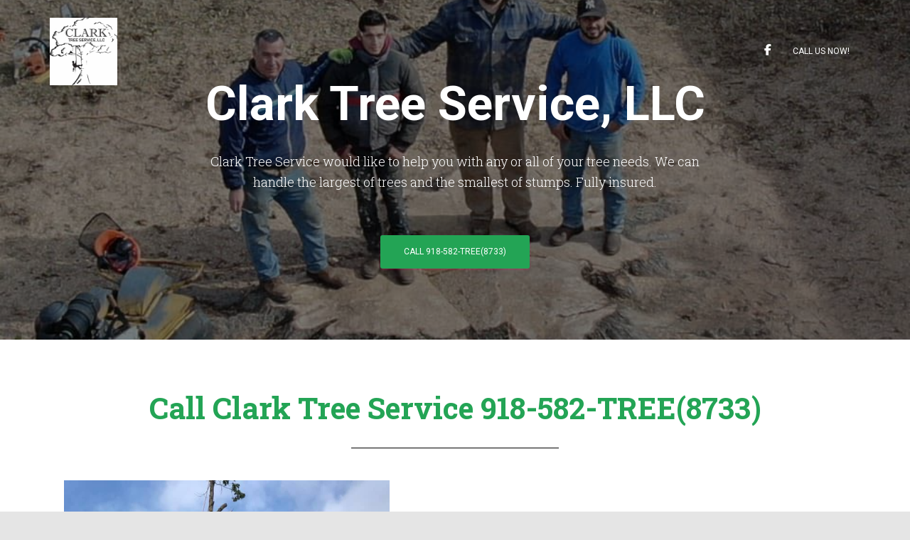

--- FILE ---
content_type: text/html; charset=UTF-8
request_url: https://918trees.com/
body_size: 29543
content:
<!DOCTYPE html>
<html dir="ltr" lang="en-US" prefix="og: https://ogp.me/ns#">

<head><meta charset='UTF-8'><script>if(navigator.userAgent.match(/MSIE|Internet Explorer/i)||navigator.userAgent.match(/Trident\/7\..*?rv:11/i)){var href=document.location.href;if(!href.match(/[?&]nowprocket/)){if(href.indexOf("?")==-1){if(href.indexOf("#")==-1){document.location.href=href+"?nowprocket=1"}else{document.location.href=href.replace("#","?nowprocket=1#")}}else{if(href.indexOf("#")==-1){document.location.href=href+"&nowprocket=1"}else{document.location.href=href.replace("#","&nowprocket=1#")}}}}</script><script>class RocketLazyLoadScripts{constructor(){this.v="1.2.4",this.triggerEvents=["keydown","mousedown","mousemove","touchmove","touchstart","touchend","wheel"],this.userEventHandler=this._triggerListener.bind(this),this.touchStartHandler=this._onTouchStart.bind(this),this.touchMoveHandler=this._onTouchMove.bind(this),this.touchEndHandler=this._onTouchEnd.bind(this),this.clickHandler=this._onClick.bind(this),this.interceptedClicks=[],window.addEventListener("pageshow",t=>{this.persisted=t.persisted}),window.addEventListener("DOMContentLoaded",()=>{this._preconnect3rdParties()}),this.delayedScripts={normal:[],async:[],defer:[]},this.trash=[],this.allJQueries=[]}_addUserInteractionListener(t){if(document.hidden){t._triggerListener();return}this.triggerEvents.forEach(e=>window.addEventListener(e,t.userEventHandler,{passive:!0})),window.addEventListener("touchstart",t.touchStartHandler,{passive:!0}),window.addEventListener("mousedown",t.touchStartHandler),document.addEventListener("visibilitychange",t.userEventHandler)}_removeUserInteractionListener(){this.triggerEvents.forEach(t=>window.removeEventListener(t,this.userEventHandler,{passive:!0})),document.removeEventListener("visibilitychange",this.userEventHandler)}_onTouchStart(t){"HTML"!==t.target.tagName&&(window.addEventListener("touchend",this.touchEndHandler),window.addEventListener("mouseup",this.touchEndHandler),window.addEventListener("touchmove",this.touchMoveHandler,{passive:!0}),window.addEventListener("mousemove",this.touchMoveHandler),t.target.addEventListener("click",this.clickHandler),this._renameDOMAttribute(t.target,"onclick","rocket-onclick"),this._pendingClickStarted())}_onTouchMove(t){window.removeEventListener("touchend",this.touchEndHandler),window.removeEventListener("mouseup",this.touchEndHandler),window.removeEventListener("touchmove",this.touchMoveHandler,{passive:!0}),window.removeEventListener("mousemove",this.touchMoveHandler),t.target.removeEventListener("click",this.clickHandler),this._renameDOMAttribute(t.target,"rocket-onclick","onclick"),this._pendingClickFinished()}_onTouchEnd(){window.removeEventListener("touchend",this.touchEndHandler),window.removeEventListener("mouseup",this.touchEndHandler),window.removeEventListener("touchmove",this.touchMoveHandler,{passive:!0}),window.removeEventListener("mousemove",this.touchMoveHandler)}_onClick(t){t.target.removeEventListener("click",this.clickHandler),this._renameDOMAttribute(t.target,"rocket-onclick","onclick"),this.interceptedClicks.push(t),t.preventDefault(),t.stopPropagation(),t.stopImmediatePropagation(),this._pendingClickFinished()}_replayClicks(){window.removeEventListener("touchstart",this.touchStartHandler,{passive:!0}),window.removeEventListener("mousedown",this.touchStartHandler),this.interceptedClicks.forEach(t=>{t.target.dispatchEvent(new MouseEvent("click",{view:t.view,bubbles:!0,cancelable:!0}))})}_waitForPendingClicks(){return new Promise(t=>{this._isClickPending?this._pendingClickFinished=t:t()})}_pendingClickStarted(){this._isClickPending=!0}_pendingClickFinished(){this._isClickPending=!1}_renameDOMAttribute(t,e,r){t.hasAttribute&&t.hasAttribute(e)&&(event.target.setAttribute(r,event.target.getAttribute(e)),event.target.removeAttribute(e))}_triggerListener(){this._removeUserInteractionListener(this),"loading"===document.readyState?document.addEventListener("DOMContentLoaded",this._loadEverythingNow.bind(this)):this._loadEverythingNow()}_preconnect3rdParties(){let t=[];document.querySelectorAll("script[type=rocketlazyloadscript][data-rocket-src]").forEach(e=>{let r=e.getAttribute("data-rocket-src");if(r&&0!==r.indexOf("data:")){0===r.indexOf("//")&&(r=location.protocol+r);try{let i=new URL(r).origin;i!==location.origin&&t.push({src:i,crossOrigin:e.crossOrigin||"module"===e.getAttribute("data-rocket-type")})}catch(n){}}}),t=[...new Map(t.map(t=>[JSON.stringify(t),t])).values()],this._batchInjectResourceHints(t,"preconnect")}async _loadEverythingNow(){this.lastBreath=Date.now(),this._delayEventListeners(),this._delayJQueryReady(this),this._handleDocumentWrite(),this._registerAllDelayedScripts(),this._preloadAllScripts(),await this._loadScriptsFromList(this.delayedScripts.normal),await this._loadScriptsFromList(this.delayedScripts.defer),await this._loadScriptsFromList(this.delayedScripts.async);try{await this._triggerDOMContentLoaded(),await this._pendingWebpackRequests(this),await this._triggerWindowLoad()}catch(t){console.error(t)}window.dispatchEvent(new Event("rocket-allScriptsLoaded")),this._waitForPendingClicks().then(()=>{this._replayClicks()}),this._emptyTrash()}_registerAllDelayedScripts(){document.querySelectorAll("script[type=rocketlazyloadscript]").forEach(t=>{t.hasAttribute("data-rocket-src")?t.hasAttribute("async")&&!1!==t.async?this.delayedScripts.async.push(t):t.hasAttribute("defer")&&!1!==t.defer||"module"===t.getAttribute("data-rocket-type")?this.delayedScripts.defer.push(t):this.delayedScripts.normal.push(t):this.delayedScripts.normal.push(t)})}async _transformScript(t){if(await this._littleBreath(),!0===t.noModule&&"noModule"in HTMLScriptElement.prototype){t.setAttribute("data-rocket-status","skipped");return}return new Promise(navigator.userAgent.indexOf("Firefox/")>0||""===navigator.vendor?e=>{let r=document.createElement("script");[...t.attributes].forEach(t=>{let e=t.nodeName;"type"!==e&&("data-rocket-type"===e&&(e="type"),"data-rocket-src"===e&&(e="src"),r.setAttribute(e,t.nodeValue))}),t.text&&(r.text=t.text),r.hasAttribute("src")?(r.addEventListener("load",e),r.addEventListener("error",e)):(r.text=t.text,e());try{t.parentNode.replaceChild(r,t)}catch(i){e()}}:e=>{function r(){t.setAttribute("data-rocket-status","failed"),e()}try{let i=t.getAttribute("data-rocket-type"),n=t.getAttribute("data-rocket-src");i?(t.type=i,t.removeAttribute("data-rocket-type")):t.removeAttribute("type"),t.addEventListener("load",function r(){t.setAttribute("data-rocket-status","executed"),e()}),t.addEventListener("error",r),n?(t.removeAttribute("data-rocket-src"),t.src=n):t.src="data:text/javascript;base64,"+window.btoa(unescape(encodeURIComponent(t.text)))}catch(s){r()}})}async _loadScriptsFromList(t){let e=t.shift();return e&&e.isConnected?(await this._transformScript(e),this._loadScriptsFromList(t)):Promise.resolve()}_preloadAllScripts(){this._batchInjectResourceHints([...this.delayedScripts.normal,...this.delayedScripts.defer,...this.delayedScripts.async],"preload")}_batchInjectResourceHints(t,e){var r=document.createDocumentFragment();t.forEach(t=>{let i=t.getAttribute&&t.getAttribute("data-rocket-src")||t.src;if(i){let n=document.createElement("link");n.href=i,n.rel=e,"preconnect"!==e&&(n.as="script"),t.getAttribute&&"module"===t.getAttribute("data-rocket-type")&&(n.crossOrigin=!0),t.crossOrigin&&(n.crossOrigin=t.crossOrigin),t.integrity&&(n.integrity=t.integrity),r.appendChild(n),this.trash.push(n)}}),document.head.appendChild(r)}_delayEventListeners(){let t={};function e(e,r){!function e(r){!t[r]&&(t[r]={originalFunctions:{add:r.addEventListener,remove:r.removeEventListener},eventsToRewrite:[]},r.addEventListener=function(){arguments[0]=i(arguments[0]),t[r].originalFunctions.add.apply(r,arguments)},r.removeEventListener=function(){arguments[0]=i(arguments[0]),t[r].originalFunctions.remove.apply(r,arguments)});function i(e){return t[r].eventsToRewrite.indexOf(e)>=0?"rocket-"+e:e}}(e),t[e].eventsToRewrite.push(r)}function r(t,e){let r=t[e];Object.defineProperty(t,e,{get:()=>r||function(){},set(i){t["rocket"+e]=r=i}})}e(document,"DOMContentLoaded"),e(window,"DOMContentLoaded"),e(window,"load"),e(window,"pageshow"),e(document,"readystatechange"),r(document,"onreadystatechange"),r(window,"onload"),r(window,"onpageshow")}_delayJQueryReady(t){let e;function r(t){return t.split(" ").map(t=>"load"===t||0===t.indexOf("load.")?"rocket-jquery-load":t).join(" ")}function i(i){if(i&&i.fn&&!t.allJQueries.includes(i)){i.fn.ready=i.fn.init.prototype.ready=function(e){return t.domReadyFired?e.bind(document)(i):document.addEventListener("rocket-DOMContentLoaded",()=>e.bind(document)(i)),i([])};let n=i.fn.on;i.fn.on=i.fn.init.prototype.on=function(){return this[0]===window&&("string"==typeof arguments[0]||arguments[0]instanceof String?arguments[0]=r(arguments[0]):"object"==typeof arguments[0]&&Object.keys(arguments[0]).forEach(t=>{let e=arguments[0][t];delete arguments[0][t],arguments[0][r(t)]=e})),n.apply(this,arguments),this},t.allJQueries.push(i)}e=i}i(window.jQuery),Object.defineProperty(window,"jQuery",{get:()=>e,set(t){i(t)}})}async _pendingWebpackRequests(t){let e=document.querySelector("script[data-webpack]");async function r(){return new Promise(t=>{e.addEventListener("load",t),e.addEventListener("error",t)})}e&&(await r(),await t._requestAnimFrame(),await t._pendingWebpackRequests(t))}async _triggerDOMContentLoaded(){this.domReadyFired=!0,await this._littleBreath(),document.dispatchEvent(new Event("rocket-DOMContentLoaded")),await this._littleBreath(),window.dispatchEvent(new Event("rocket-DOMContentLoaded")),await this._littleBreath(),document.dispatchEvent(new Event("rocket-readystatechange")),await this._littleBreath(),document.rocketonreadystatechange&&document.rocketonreadystatechange()}async _triggerWindowLoad(){await this._littleBreath(),window.dispatchEvent(new Event("rocket-load")),await this._littleBreath(),window.rocketonload&&window.rocketonload(),await this._littleBreath(),this.allJQueries.forEach(t=>t(window).trigger("rocket-jquery-load")),await this._littleBreath();let t=new Event("rocket-pageshow");t.persisted=this.persisted,window.dispatchEvent(t),await this._littleBreath(),window.rocketonpageshow&&window.rocketonpageshow({persisted:this.persisted})}_handleDocumentWrite(){let t=new Map;document.write=document.writeln=function(e){let r=document.currentScript;r||console.error("WPRocket unable to document.write this: "+e);let i=document.createRange(),n=r.parentElement,s=t.get(r);void 0===s&&(s=r.nextSibling,t.set(r,s));let a=document.createDocumentFragment();i.setStart(a,0),a.appendChild(i.createContextualFragment(e)),n.insertBefore(a,s)}}async _littleBreath(){Date.now()-this.lastBreath>45&&(await this._requestAnimFrame(),this.lastBreath=Date.now())}async _requestAnimFrame(){return document.hidden?new Promise(t=>setTimeout(t)):new Promise(t=>requestAnimationFrame(t))}_emptyTrash(){this.trash.forEach(t=>t.remove())}static run(){let t=new RocketLazyLoadScripts;t._addUserInteractionListener(t)}}RocketLazyLoadScripts.run();</script>
	
	<meta name="viewport" content="width=device-width, initial-scale=1">
	<link rel="profile" href="http://gmpg.org/xfn/11">
		<title>Clark Tree Service – We Care For Your Tree | 918-582-8733</title>
	<style>img:is([sizes="auto" i], [sizes^="auto," i]) { contain-intrinsic-size: 3000px 1500px }</style>
	
		<!-- All in One SEO 4.8.7.2 - aioseo.com -->
	<meta name="description" content="Clark Tree Service would like to help you with any or all of your tree needs. We are Fully insured to handle the largest of trees to the smallest of stumps." />
	<meta name="robots" content="max-image-preview:large" />
	<link rel="canonical" href="https://918trees.com/" />
	<meta name="generator" content="All in One SEO (AIOSEO) 4.8.7.2" />
		<meta property="og:locale" content="en_US" />
		<meta property="og:site_name" content="Clark Tree Service LLC - We Care For Your Tree" />
		<meta property="og:type" content="website" />
		<meta property="og:title" content="Clark Tree Service – We Care For Your Tree | 918-582-8733" />
		<meta property="og:description" content="Clark Tree Service would like to help you with any or all of your tree needs. We are Fully insured to handle the largest of trees to the smallest of stumps." />
		<meta property="og:url" content="https://918trees.com/" />
		<meta property="og:image" content="https://918trees.com/wp-content/uploads/2020/03/cropped-51048616_297500197631024_1594417230370570240_n-1.jpg" />
		<meta property="og:image:secure_url" content="https://918trees.com/wp-content/uploads/2020/03/cropped-51048616_297500197631024_1594417230370570240_n-1.jpg" />
		<meta property="og:image:width" content="1920" />
		<meta property="og:image:height" content="843" />
		<meta name="twitter:card" content="summary_large_image" />
		<meta name="twitter:title" content="Clark Tree Service – We Care For Your Tree | 918-582-8733" />
		<meta name="twitter:description" content="Clark Tree Service would like to help you with any or all of your tree needs. We are Fully insured to handle the largest of trees to the smallest of stumps." />
		<meta name="twitter:image" content="https://918trees.com/wp-content/uploads/2020/03/cropped-51048616_297500197631024_1594417230370570240_n-1.jpg" />
		<script type="application/ld+json" class="aioseo-schema">
			{"@context":"https:\/\/schema.org","@graph":[{"@type":"BreadcrumbList","@id":"https:\/\/918trees.com\/#breadcrumblist","itemListElement":[{"@type":"ListItem","@id":"https:\/\/918trees.com#listItem","position":1,"name":"Home"}]},{"@type":"Organization","@id":"https:\/\/918trees.com\/#organization","name":"Clark Tree Service LLC","description":"We Care For Your Tree","url":"https:\/\/918trees.com\/","telephone":"+19185828733","logo":{"@type":"ImageObject","url":"https:\/\/918trees.com\/wp-content\/uploads\/2020\/03\/f4c05c25bb1b024a97d5b72968213b4b.jpg","@id":"https:\/\/918trees.com\/#organizationLogo","width":240,"height":240},"image":{"@id":"https:\/\/918trees.com\/#organizationLogo"},"sameAs":["https:\/\/www.facebook.com\/clarktreeservicellc\/"]},{"@type":"WebPage","@id":"https:\/\/918trees.com\/#webpage","url":"https:\/\/918trees.com\/","name":"Clark Tree Service \u2013 We Care For Your Tree | 918-582-8733","description":"Clark Tree Service would like to help you with any or all of your tree needs. We are Fully insured to handle the largest of trees to the smallest of stumps.","inLanguage":"en-US","isPartOf":{"@id":"https:\/\/918trees.com\/#website"},"breadcrumb":{"@id":"https:\/\/918trees.com\/#breadcrumblist"},"datePublished":"2020-03-05T08:14:56+00:00","dateModified":"2025-10-06T21:57:10+00:00"},{"@type":"WebSite","@id":"https:\/\/918trees.com\/#website","url":"https:\/\/918trees.com\/","name":"Clark Tree Service LLC","alternateName":"918 Trees","description":"We Care For Your Tree","inLanguage":"en-US","publisher":{"@id":"https:\/\/918trees.com\/#organization"}}]}
		</script>
		<!-- All in One SEO -->

<link rel='dns-prefetch' href='//fonts.googleapis.com' />
<link rel="alternate" type="application/rss+xml" title="Clark Tree Service LLC &raquo; Feed" href="https://918trees.com/feed/" />
<script type="rocketlazyloadscript" data-rocket-type="text/javascript">
/* <![CDATA[ */
window._wpemojiSettings = {"baseUrl":"https:\/\/s.w.org\/images\/core\/emoji\/16.0.1\/72x72\/","ext":".png","svgUrl":"https:\/\/s.w.org\/images\/core\/emoji\/16.0.1\/svg\/","svgExt":".svg","source":{"concatemoji":"https:\/\/918trees.com\/wp-includes\/js\/wp-emoji-release.min.js?ver=6.8.3"}};
/*! This file is auto-generated */
!function(s,n){var o,i,e;function c(e){try{var t={supportTests:e,timestamp:(new Date).valueOf()};sessionStorage.setItem(o,JSON.stringify(t))}catch(e){}}function p(e,t,n){e.clearRect(0,0,e.canvas.width,e.canvas.height),e.fillText(t,0,0);var t=new Uint32Array(e.getImageData(0,0,e.canvas.width,e.canvas.height).data),a=(e.clearRect(0,0,e.canvas.width,e.canvas.height),e.fillText(n,0,0),new Uint32Array(e.getImageData(0,0,e.canvas.width,e.canvas.height).data));return t.every(function(e,t){return e===a[t]})}function u(e,t){e.clearRect(0,0,e.canvas.width,e.canvas.height),e.fillText(t,0,0);for(var n=e.getImageData(16,16,1,1),a=0;a<n.data.length;a++)if(0!==n.data[a])return!1;return!0}function f(e,t,n,a){switch(t){case"flag":return n(e,"\ud83c\udff3\ufe0f\u200d\u26a7\ufe0f","\ud83c\udff3\ufe0f\u200b\u26a7\ufe0f")?!1:!n(e,"\ud83c\udde8\ud83c\uddf6","\ud83c\udde8\u200b\ud83c\uddf6")&&!n(e,"\ud83c\udff4\udb40\udc67\udb40\udc62\udb40\udc65\udb40\udc6e\udb40\udc67\udb40\udc7f","\ud83c\udff4\u200b\udb40\udc67\u200b\udb40\udc62\u200b\udb40\udc65\u200b\udb40\udc6e\u200b\udb40\udc67\u200b\udb40\udc7f");case"emoji":return!a(e,"\ud83e\udedf")}return!1}function g(e,t,n,a){var r="undefined"!=typeof WorkerGlobalScope&&self instanceof WorkerGlobalScope?new OffscreenCanvas(300,150):s.createElement("canvas"),o=r.getContext("2d",{willReadFrequently:!0}),i=(o.textBaseline="top",o.font="600 32px Arial",{});return e.forEach(function(e){i[e]=t(o,e,n,a)}),i}function t(e){var t=s.createElement("script");t.src=e,t.defer=!0,s.head.appendChild(t)}"undefined"!=typeof Promise&&(o="wpEmojiSettingsSupports",i=["flag","emoji"],n.supports={everything:!0,everythingExceptFlag:!0},e=new Promise(function(e){s.addEventListener("DOMContentLoaded",e,{once:!0})}),new Promise(function(t){var n=function(){try{var e=JSON.parse(sessionStorage.getItem(o));if("object"==typeof e&&"number"==typeof e.timestamp&&(new Date).valueOf()<e.timestamp+604800&&"object"==typeof e.supportTests)return e.supportTests}catch(e){}return null}();if(!n){if("undefined"!=typeof Worker&&"undefined"!=typeof OffscreenCanvas&&"undefined"!=typeof URL&&URL.createObjectURL&&"undefined"!=typeof Blob)try{var e="postMessage("+g.toString()+"("+[JSON.stringify(i),f.toString(),p.toString(),u.toString()].join(",")+"));",a=new Blob([e],{type:"text/javascript"}),r=new Worker(URL.createObjectURL(a),{name:"wpTestEmojiSupports"});return void(r.onmessage=function(e){c(n=e.data),r.terminate(),t(n)})}catch(e){}c(n=g(i,f,p,u))}t(n)}).then(function(e){for(var t in e)n.supports[t]=e[t],n.supports.everything=n.supports.everything&&n.supports[t],"flag"!==t&&(n.supports.everythingExceptFlag=n.supports.everythingExceptFlag&&n.supports[t]);n.supports.everythingExceptFlag=n.supports.everythingExceptFlag&&!n.supports.flag,n.DOMReady=!1,n.readyCallback=function(){n.DOMReady=!0}}).then(function(){return e}).then(function(){var e;n.supports.everything||(n.readyCallback(),(e=n.source||{}).concatemoji?t(e.concatemoji):e.wpemoji&&e.twemoji&&(t(e.twemoji),t(e.wpemoji)))}))}((window,document),window._wpemojiSettings);
/* ]]> */
</script>
<link rel='stylesheet' id='bootstrap-css' href='https://918trees.com/wp-content/themes/hestia/assets/bootstrap/css/bootstrap.min.css?ver=1.0.2' type='text/css' media='all' />
<link rel='stylesheet' id='hestia-font-sizes-css' href='https://918trees.com/wp-content/themes/hestia/assets/css/font-sizes.min.css?ver=3.3.3' type='text/css' media='all' />
<style id='wp-emoji-styles-inline-css' type='text/css'>

	img.wp-smiley, img.emoji {
		display: inline !important;
		border: none !important;
		box-shadow: none !important;
		height: 1em !important;
		width: 1em !important;
		margin: 0 0.07em !important;
		vertical-align: -0.1em !important;
		background: none !important;
		padding: 0 !important;
	}
</style>
<style id='classic-theme-styles-inline-css' type='text/css'>
/*! This file is auto-generated */
.wp-block-button__link{color:#fff;background-color:#32373c;border-radius:9999px;box-shadow:none;text-decoration:none;padding:calc(.667em + 2px) calc(1.333em + 2px);font-size:1.125em}.wp-block-file__button{background:#32373c;color:#fff;text-decoration:none}
</style>
<style id='global-styles-inline-css' type='text/css'>
:root{--wp--preset--aspect-ratio--square: 1;--wp--preset--aspect-ratio--4-3: 4/3;--wp--preset--aspect-ratio--3-4: 3/4;--wp--preset--aspect-ratio--3-2: 3/2;--wp--preset--aspect-ratio--2-3: 2/3;--wp--preset--aspect-ratio--16-9: 16/9;--wp--preset--aspect-ratio--9-16: 9/16;--wp--preset--color--black: #000000;--wp--preset--color--cyan-bluish-gray: #abb8c3;--wp--preset--color--white: #ffffff;--wp--preset--color--pale-pink: #f78da7;--wp--preset--color--vivid-red: #cf2e2e;--wp--preset--color--luminous-vivid-orange: #ff6900;--wp--preset--color--luminous-vivid-amber: #fcb900;--wp--preset--color--light-green-cyan: #7bdcb5;--wp--preset--color--vivid-green-cyan: #00d084;--wp--preset--color--pale-cyan-blue: #8ed1fc;--wp--preset--color--vivid-cyan-blue: #0693e3;--wp--preset--color--vivid-purple: #9b51e0;--wp--preset--color--accent: #e91e63;--wp--preset--color--background-color: #E5E5E5;--wp--preset--color--header-gradient: #a81d84;--wp--preset--gradient--vivid-cyan-blue-to-vivid-purple: linear-gradient(135deg,rgba(6,147,227,1) 0%,rgb(155,81,224) 100%);--wp--preset--gradient--light-green-cyan-to-vivid-green-cyan: linear-gradient(135deg,rgb(122,220,180) 0%,rgb(0,208,130) 100%);--wp--preset--gradient--luminous-vivid-amber-to-luminous-vivid-orange: linear-gradient(135deg,rgba(252,185,0,1) 0%,rgba(255,105,0,1) 100%);--wp--preset--gradient--luminous-vivid-orange-to-vivid-red: linear-gradient(135deg,rgba(255,105,0,1) 0%,rgb(207,46,46) 100%);--wp--preset--gradient--very-light-gray-to-cyan-bluish-gray: linear-gradient(135deg,rgb(238,238,238) 0%,rgb(169,184,195) 100%);--wp--preset--gradient--cool-to-warm-spectrum: linear-gradient(135deg,rgb(74,234,220) 0%,rgb(151,120,209) 20%,rgb(207,42,186) 40%,rgb(238,44,130) 60%,rgb(251,105,98) 80%,rgb(254,248,76) 100%);--wp--preset--gradient--blush-light-purple: linear-gradient(135deg,rgb(255,206,236) 0%,rgb(152,150,240) 100%);--wp--preset--gradient--blush-bordeaux: linear-gradient(135deg,rgb(254,205,165) 0%,rgb(254,45,45) 50%,rgb(107,0,62) 100%);--wp--preset--gradient--luminous-dusk: linear-gradient(135deg,rgb(255,203,112) 0%,rgb(199,81,192) 50%,rgb(65,88,208) 100%);--wp--preset--gradient--pale-ocean: linear-gradient(135deg,rgb(255,245,203) 0%,rgb(182,227,212) 50%,rgb(51,167,181) 100%);--wp--preset--gradient--electric-grass: linear-gradient(135deg,rgb(202,248,128) 0%,rgb(113,206,126) 100%);--wp--preset--gradient--midnight: linear-gradient(135deg,rgb(2,3,129) 0%,rgb(40,116,252) 100%);--wp--preset--font-size--small: 13px;--wp--preset--font-size--medium: 20px;--wp--preset--font-size--large: 36px;--wp--preset--font-size--x-large: 42px;--wp--preset--spacing--20: 0.44rem;--wp--preset--spacing--30: 0.67rem;--wp--preset--spacing--40: 1rem;--wp--preset--spacing--50: 1.5rem;--wp--preset--spacing--60: 2.25rem;--wp--preset--spacing--70: 3.38rem;--wp--preset--spacing--80: 5.06rem;--wp--preset--shadow--natural: 6px 6px 9px rgba(0, 0, 0, 0.2);--wp--preset--shadow--deep: 12px 12px 50px rgba(0, 0, 0, 0.4);--wp--preset--shadow--sharp: 6px 6px 0px rgba(0, 0, 0, 0.2);--wp--preset--shadow--outlined: 6px 6px 0px -3px rgba(255, 255, 255, 1), 6px 6px rgba(0, 0, 0, 1);--wp--preset--shadow--crisp: 6px 6px 0px rgba(0, 0, 0, 1);}:root :where(.is-layout-flow) > :first-child{margin-block-start: 0;}:root :where(.is-layout-flow) > :last-child{margin-block-end: 0;}:root :where(.is-layout-flow) > *{margin-block-start: 24px;margin-block-end: 0;}:root :where(.is-layout-constrained) > :first-child{margin-block-start: 0;}:root :where(.is-layout-constrained) > :last-child{margin-block-end: 0;}:root :where(.is-layout-constrained) > *{margin-block-start: 24px;margin-block-end: 0;}:root :where(.is-layout-flex){gap: 24px;}:root :where(.is-layout-grid){gap: 24px;}body .is-layout-flex{display: flex;}.is-layout-flex{flex-wrap: wrap;align-items: center;}.is-layout-flex > :is(*, div){margin: 0;}body .is-layout-grid{display: grid;}.is-layout-grid > :is(*, div){margin: 0;}.has-black-color{color: var(--wp--preset--color--black) !important;}.has-cyan-bluish-gray-color{color: var(--wp--preset--color--cyan-bluish-gray) !important;}.has-white-color{color: var(--wp--preset--color--white) !important;}.has-pale-pink-color{color: var(--wp--preset--color--pale-pink) !important;}.has-vivid-red-color{color: var(--wp--preset--color--vivid-red) !important;}.has-luminous-vivid-orange-color{color: var(--wp--preset--color--luminous-vivid-orange) !important;}.has-luminous-vivid-amber-color{color: var(--wp--preset--color--luminous-vivid-amber) !important;}.has-light-green-cyan-color{color: var(--wp--preset--color--light-green-cyan) !important;}.has-vivid-green-cyan-color{color: var(--wp--preset--color--vivid-green-cyan) !important;}.has-pale-cyan-blue-color{color: var(--wp--preset--color--pale-cyan-blue) !important;}.has-vivid-cyan-blue-color{color: var(--wp--preset--color--vivid-cyan-blue) !important;}.has-vivid-purple-color{color: var(--wp--preset--color--vivid-purple) !important;}.has-accent-color{color: var(--wp--preset--color--accent) !important;}.has-background-color-color{color: var(--wp--preset--color--background-color) !important;}.has-header-gradient-color{color: var(--wp--preset--color--header-gradient) !important;}.has-black-background-color{background-color: var(--wp--preset--color--black) !important;}.has-cyan-bluish-gray-background-color{background-color: var(--wp--preset--color--cyan-bluish-gray) !important;}.has-white-background-color{background-color: var(--wp--preset--color--white) !important;}.has-pale-pink-background-color{background-color: var(--wp--preset--color--pale-pink) !important;}.has-vivid-red-background-color{background-color: var(--wp--preset--color--vivid-red) !important;}.has-luminous-vivid-orange-background-color{background-color: var(--wp--preset--color--luminous-vivid-orange) !important;}.has-luminous-vivid-amber-background-color{background-color: var(--wp--preset--color--luminous-vivid-amber) !important;}.has-light-green-cyan-background-color{background-color: var(--wp--preset--color--light-green-cyan) !important;}.has-vivid-green-cyan-background-color{background-color: var(--wp--preset--color--vivid-green-cyan) !important;}.has-pale-cyan-blue-background-color{background-color: var(--wp--preset--color--pale-cyan-blue) !important;}.has-vivid-cyan-blue-background-color{background-color: var(--wp--preset--color--vivid-cyan-blue) !important;}.has-vivid-purple-background-color{background-color: var(--wp--preset--color--vivid-purple) !important;}.has-accent-background-color{background-color: var(--wp--preset--color--accent) !important;}.has-background-color-background-color{background-color: var(--wp--preset--color--background-color) !important;}.has-header-gradient-background-color{background-color: var(--wp--preset--color--header-gradient) !important;}.has-black-border-color{border-color: var(--wp--preset--color--black) !important;}.has-cyan-bluish-gray-border-color{border-color: var(--wp--preset--color--cyan-bluish-gray) !important;}.has-white-border-color{border-color: var(--wp--preset--color--white) !important;}.has-pale-pink-border-color{border-color: var(--wp--preset--color--pale-pink) !important;}.has-vivid-red-border-color{border-color: var(--wp--preset--color--vivid-red) !important;}.has-luminous-vivid-orange-border-color{border-color: var(--wp--preset--color--luminous-vivid-orange) !important;}.has-luminous-vivid-amber-border-color{border-color: var(--wp--preset--color--luminous-vivid-amber) !important;}.has-light-green-cyan-border-color{border-color: var(--wp--preset--color--light-green-cyan) !important;}.has-vivid-green-cyan-border-color{border-color: var(--wp--preset--color--vivid-green-cyan) !important;}.has-pale-cyan-blue-border-color{border-color: var(--wp--preset--color--pale-cyan-blue) !important;}.has-vivid-cyan-blue-border-color{border-color: var(--wp--preset--color--vivid-cyan-blue) !important;}.has-vivid-purple-border-color{border-color: var(--wp--preset--color--vivid-purple) !important;}.has-accent-border-color{border-color: var(--wp--preset--color--accent) !important;}.has-background-color-border-color{border-color: var(--wp--preset--color--background-color) !important;}.has-header-gradient-border-color{border-color: var(--wp--preset--color--header-gradient) !important;}.has-vivid-cyan-blue-to-vivid-purple-gradient-background{background: var(--wp--preset--gradient--vivid-cyan-blue-to-vivid-purple) !important;}.has-light-green-cyan-to-vivid-green-cyan-gradient-background{background: var(--wp--preset--gradient--light-green-cyan-to-vivid-green-cyan) !important;}.has-luminous-vivid-amber-to-luminous-vivid-orange-gradient-background{background: var(--wp--preset--gradient--luminous-vivid-amber-to-luminous-vivid-orange) !important;}.has-luminous-vivid-orange-to-vivid-red-gradient-background{background: var(--wp--preset--gradient--luminous-vivid-orange-to-vivid-red) !important;}.has-very-light-gray-to-cyan-bluish-gray-gradient-background{background: var(--wp--preset--gradient--very-light-gray-to-cyan-bluish-gray) !important;}.has-cool-to-warm-spectrum-gradient-background{background: var(--wp--preset--gradient--cool-to-warm-spectrum) !important;}.has-blush-light-purple-gradient-background{background: var(--wp--preset--gradient--blush-light-purple) !important;}.has-blush-bordeaux-gradient-background{background: var(--wp--preset--gradient--blush-bordeaux) !important;}.has-luminous-dusk-gradient-background{background: var(--wp--preset--gradient--luminous-dusk) !important;}.has-pale-ocean-gradient-background{background: var(--wp--preset--gradient--pale-ocean) !important;}.has-electric-grass-gradient-background{background: var(--wp--preset--gradient--electric-grass) !important;}.has-midnight-gradient-background{background: var(--wp--preset--gradient--midnight) !important;}.has-small-font-size{font-size: var(--wp--preset--font-size--small) !important;}.has-medium-font-size{font-size: var(--wp--preset--font-size--medium) !important;}.has-large-font-size{font-size: var(--wp--preset--font-size--large) !important;}.has-x-large-font-size{font-size: var(--wp--preset--font-size--x-large) !important;}
:root :where(.wp-block-pullquote){font-size: 1.5em;line-height: 1.6;}
</style>
<link data-minify="1" rel='stylesheet' id='gridable-css' href='https://918trees.com/wp-content/cache/min/1/wp-content/plugins/gridable/public/css/gridable-style.css?ver=1759815229' type='text/css' media='all' />
<link data-minify="1" rel='stylesheet' id='tss-css' href='https://918trees.com/wp-content/cache/min/1/wp-content/plugins/testimonial-slider-and-showcase/assets/css/wptestimonial.css?ver=1759815229' type='text/css' media='all' />
<link rel='stylesheet' id='hestia_style-css' href='https://918trees.com/wp-content/themes/hestia/style.min.css?ver=3.3.3' type='text/css' media='all' />
<style id='hestia_style-inline-css' type='text/css'>
div.wpforms-container-full .wpforms-form div.wpforms-field input.wpforms-error{border:none}div.wpforms-container .wpforms-form input[type=date],div.wpforms-container .wpforms-form input[type=datetime],div.wpforms-container .wpforms-form input[type=datetime-local],div.wpforms-container .wpforms-form input[type=email],div.wpforms-container .wpforms-form input[type=month],div.wpforms-container .wpforms-form input[type=number],div.wpforms-container .wpforms-form input[type=password],div.wpforms-container .wpforms-form input[type=range],div.wpforms-container .wpforms-form input[type=search],div.wpforms-container .wpforms-form input[type=tel],div.wpforms-container .wpforms-form input[type=text],div.wpforms-container .wpforms-form input[type=time],div.wpforms-container .wpforms-form input[type=url],div.wpforms-container .wpforms-form input[type=week],div.wpforms-container .wpforms-form select,div.wpforms-container .wpforms-form textarea,.nf-form-cont input:not([type=button]),div.wpforms-container .wpforms-form .form-group.is-focused .form-control{box-shadow:none}div.wpforms-container .wpforms-form input[type=date],div.wpforms-container .wpforms-form input[type=datetime],div.wpforms-container .wpforms-form input[type=datetime-local],div.wpforms-container .wpforms-form input[type=email],div.wpforms-container .wpforms-form input[type=month],div.wpforms-container .wpforms-form input[type=number],div.wpforms-container .wpforms-form input[type=password],div.wpforms-container .wpforms-form input[type=range],div.wpforms-container .wpforms-form input[type=search],div.wpforms-container .wpforms-form input[type=tel],div.wpforms-container .wpforms-form input[type=text],div.wpforms-container .wpforms-form input[type=time],div.wpforms-container .wpforms-form input[type=url],div.wpforms-container .wpforms-form input[type=week],div.wpforms-container .wpforms-form select,div.wpforms-container .wpforms-form textarea,.nf-form-cont input:not([type=button]){background-image:linear-gradient(#9c27b0,#9c27b0),linear-gradient(#d2d2d2,#d2d2d2);float:none;border:0;border-radius:0;background-color:transparent;background-repeat:no-repeat;background-position:center bottom,center calc(100% - 1px);background-size:0 2px,100% 1px;font-weight:400;transition:background 0s ease-out}div.wpforms-container .wpforms-form .form-group.is-focused .form-control{outline:none;background-size:100% 2px,100% 1px;transition-duration:0.3s}div.wpforms-container .wpforms-form input[type=date].form-control,div.wpforms-container .wpforms-form input[type=datetime].form-control,div.wpforms-container .wpforms-form input[type=datetime-local].form-control,div.wpforms-container .wpforms-form input[type=email].form-control,div.wpforms-container .wpforms-form input[type=month].form-control,div.wpforms-container .wpforms-form input[type=number].form-control,div.wpforms-container .wpforms-form input[type=password].form-control,div.wpforms-container .wpforms-form input[type=range].form-control,div.wpforms-container .wpforms-form input[type=search].form-control,div.wpforms-container .wpforms-form input[type=tel].form-control,div.wpforms-container .wpforms-form input[type=text].form-control,div.wpforms-container .wpforms-form input[type=time].form-control,div.wpforms-container .wpforms-form input[type=url].form-control,div.wpforms-container .wpforms-form input[type=week].form-control,div.wpforms-container .wpforms-form select.form-control,div.wpforms-container .wpforms-form textarea.form-control{border:none;padding:7px 0;font-size:14px}div.wpforms-container .wpforms-form .wpforms-field-select select{border-radius:3px}div.wpforms-container .wpforms-form .wpforms-field-number input[type=number]{background-image:none;border-radius:3px}div.wpforms-container .wpforms-form button[type=submit].wpforms-submit,div.wpforms-container .wpforms-form button[type=submit].wpforms-submit:hover{color:#fff;border:none}.home div.wpforms-container-full .wpforms-form{margin-left:15px;margin-right:15px}div.wpforms-container-full .wpforms-form .wpforms-field{padding:0 0 24px 0 !important}div.wpforms-container-full .wpforms-form .wpforms-submit-container{text-align:right}div.wpforms-container-full .wpforms-form .wpforms-submit-container button{text-transform:uppercase}div.wpforms-container-full .wpforms-form textarea{border:none !important}div.wpforms-container-full .wpforms-form textarea:focus{border-width:0 !important}.home div.wpforms-container .wpforms-form textarea{background-image:linear-gradient(#9c27b0,#9c27b0),linear-gradient(#d2d2d2,#d2d2d2);background-color:transparent;background-repeat:no-repeat;background-position:center bottom,center calc(100% - 1px);background-size:0 2px,100% 1px}@media only screen and(max-width:768px){.wpforms-container-full .wpforms-form .wpforms-one-half,.wpforms-container-full .wpforms-form button{width:100% !important;margin-left:0 !important}.wpforms-container-full .wpforms-form .wpforms-submit-container{text-align:center}}div.wpforms-container .wpforms-form input:focus,div.wpforms-container .wpforms-form select:focus{border:none}.elementor-page .hestia-about>.container{width:100%}.elementor-page .pagebuilder-section{padding:0}.elementor-page .title-in-content,.elementor-page .image-in-page{display:none}.home.elementor-page .main-raised>section.hestia-about{overflow:visible}.elementor-editor-active .navbar{pointer-events:none}.elementor-editor-active #elementor.elementor-edit-mode .elementor-element-overlay{z-index:1000000}.elementor-page.page-template-template-fullwidth .blog-post-wrapper>.container{width:100%}.elementor-page.page-template-template-fullwidth .blog-post-wrapper>.container .col-md-12{padding:0}.elementor-page.page-template-template-fullwidth article.section{padding:0}.elementor-text-editor p,.elementor-text-editor h1,.elementor-text-editor h2,.elementor-text-editor h3,.elementor-text-editor h4,.elementor-text-editor h5,.elementor-text-editor h6{font-size:inherit}.hestia-top-bar li a[href*="facebook.com"]{font-size:0}.hestia-top-bar li a[href*="facebook.com"]:before{content:"\f39e"}.hestia-top-bar li a[href*="facebook.com"]:hover:before{color:#3b5998}.hestia-top-bar li a[href*="twitter.com"]{font-size:0}.hestia-top-bar li a[href*="twitter.com"]:before{content:"\f099"}.hestia-top-bar li a[href*="twitter.com"]:hover:before{color:#000}.hestia-top-bar li a[href*="pinterest.com"]{font-size:0}.hestia-top-bar li a[href*="pinterest.com"]:before{content:"\f231"}.hestia-top-bar li a[href*="pinterest.com"]:hover:before{color:#cc2127}.hestia-top-bar li a[href*="google.com"]{font-size:0}.hestia-top-bar li a[href*="google.com"]:before{content:"\f1a0"}.hestia-top-bar li a[href*="google.com"]:hover:before{color:#dd4b39}.hestia-top-bar li a[href*="linkedin.com"]{font-size:0}.hestia-top-bar li a[href*="linkedin.com"]:before{content:"\f0e1"}.hestia-top-bar li a[href*="linkedin.com"]:hover:before{color:#0976b4}.hestia-top-bar li a[href*="dribbble.com"]{font-size:0}.hestia-top-bar li a[href*="dribbble.com"]:before{content:"\f17d"}.hestia-top-bar li a[href*="dribbble.com"]:hover:before{color:#ea4c89}.hestia-top-bar li a[href*="github.com"]{font-size:0}.hestia-top-bar li a[href*="github.com"]:before{content:"\f09b"}.hestia-top-bar li a[href*="github.com"]:hover:before{color:#000}.hestia-top-bar li a[href*="youtube.com"]{font-size:0}.hestia-top-bar li a[href*="youtube.com"]:before{content:"\f167"}.hestia-top-bar li a[href*="youtube.com"]:hover:before{color:#e52d27}.hestia-top-bar li a[href*="instagram.com"]{font-size:0}.hestia-top-bar li a[href*="instagram.com"]:before{content:"\f16d"}.hestia-top-bar li a[href*="instagram.com"]:hover:before{color:#125688}.hestia-top-bar li a[href*="reddit.com"]{font-size:0}.hestia-top-bar li a[href*="reddit.com"]:before{content:"\f281"}.hestia-top-bar li a[href*="reddit.com"]:hover:before{color:#ff4500}.hestia-top-bar li a[href*="tumblr.com"]{font-size:0}.hestia-top-bar li a[href*="tumblr.com"]:before{content:"\f173"}.hestia-top-bar li a[href*="tumblr.com"]:hover:before{color:#35465c}.hestia-top-bar li a[href*="behance.com"]{font-size:0}.hestia-top-bar li a[href*="behance.com"]:before{content:"\f1b4"}.hestia-top-bar li a[href*="behance.com"]:hover:before{color:#1769ff}.hestia-top-bar li a[href*="snapchat.com"]{font-size:0}.hestia-top-bar li a[href*="snapchat.com"]:before{content:"\f2ab"}.hestia-top-bar li a[href*="snapchat.com"]:hover:before{color:#fffc00}.hestia-top-bar li a[href*="deviantart.com"]{font-size:0}.hestia-top-bar li a[href*="deviantart.com"]:before{content:"\f1bd"}.hestia-top-bar li a[href*="deviantart.com"]:hover:before{color:#05cc47}.hestia-top-bar li a[href*="vimeo.com"]{font-size:0}.hestia-top-bar li a[href*="vimeo.com"]:before{content:"\f27d"}.hestia-top-bar li a[href*="vimeo.com"]:hover:before{color:#1ab7ea}.hestia-top-bar li a:is( [href*="://x.com"],[href*="://www.x.com"]){font-size:0}.hestia-top-bar li a:is( [href*="://x.com"],[href*="://www.x.com"]):before{content:"\e61b"}.hestia-top-bar li a:is( [href*="://x.com"],[href*="://www.x.com"]):hover:before{color:#000}.footer-big .footer-menu li a[href*="facebook.com"],.footer-big .footer-menu li a[href*="twitter.com"],.footer-big .footer-menu li a:is( [href*="://x.com"],[href*="://www.x.com"]),.footer-big .footer-menu li a[href*="pinterest.com"],.footer-big .footer-menu li a[href*="google.com"],.footer-big .footer-menu li a[href*="linkedin.com"],.footer-big .footer-menu li a[href*="dribbble.com"],.footer-big .footer-menu li a[href*="github.com"],.footer-big .footer-menu li a[href*="youtube.com"],.footer-big .footer-menu li a[href*="instagram.com"],.footer-big .footer-menu li a[href*="reddit.com"],.footer-big .footer-menu li a[href*="tumblr.com"],.footer-big .footer-menu li a[href*="behance.com"],.footer-big .footer-menu li a[href*="snapchat.com"],.footer-big .footer-menu li a[href*="deviantart.com"],.footer-big .footer-menu li a[href*="vimeo.com"]{color:transparent;font-size:0;padding:10px}.footer-big .footer-menu li a[href*="facebook.com"]:hover,.footer-big .footer-menu li a[href*="twitter.com"]:hover,.footer-big .footer-menu li a[href*="pinterest.com"]:hover,.footer-big .footer-menu li a[href*="google.com"]:hover,.footer-big .footer-menu li a[href*="linkedin.com"]:hover,.footer-big .footer-menu li a[href*="dribbble.com"]:hover,.footer-big .footer-menu li a[href*="github.com"]:hover,.footer-big .footer-menu li a[href*="youtube.com"]:hover,.footer-big .footer-menu li a[href*="instagram.com"]:hover,.footer-big .footer-menu li a[href*="reddit.com"]:hover,.footer-big .footer-menu li a[href*="tumblr.com"]:hover,.footer-big .footer-menu li a[href*="behance.com"]:hover,.footer-big .footer-menu li a[href*="snapchat.com"]:hover,.footer-big .footer-menu li a[href*="deviantart.com"]:hover,.footer-big .footer-menu li a[href*="vimeo.com"]:hover,.footer-big .footer-menu li a:is( [href*="://x.com"],[href*="://www.x.com"]):hover{opacity:1 !important}.footer-big .footer-menu li a[href*="facebook.com"]:hover:before{color:#3b5998}.footer-big .footer-menu li a[href*="twitter.com"]:hover:before{color:#000}.footer-big .footer-menu li a[href*="pinterest.com"]:hover:before{color:#cc2127}.footer-big .footer-menu li a[href*="google.com"]:hover:before{color:#dd4b39}.footer-big .footer-menu li a[href*="linkedin.com"]:hover:before{color:#0976b4}.footer-big .footer-menu li a[href*="dribbble.com"]:hover:before{color:#ea4c89}.footer-big .footer-menu li a[href*="github.com"]:hover:before{color:#000}.footer-big .footer-menu li a[href*="youtube.com"]:hover:before{color:#e52d27}.footer-big .footer-menu li a[href*="instagram.com"]:hover:before{color:#125688}.footer-big .footer-menu li a[href*="reddit.com"]:hover:before{color:#ff4500}.footer-big .footer-menu li a[href*="tumblr.com"]:hover:before{color:#35465c}.footer-big .footer-menu li a[href*="behance.com"]:hover:before{color:#1769ff}.footer-big .footer-menu li a[href*="snapchat.com"]:hover:before{color:#fffc00}.footer-big .footer-menu li a[href*="deviantart.com"]:hover:before{color:#05cc47}.footer-big .footer-menu li a[href*="vimeo.com"]:hover:before{color:#1ab7ea}.footer-big .footer-menu li a:is( [href*="://x.com"],[href*="://www.x.com"]):hover:before{color:#000}.footer-big .footer-menu li a[href*="facebook.com"]:before,.footer-big .footer-menu li a[href*="twitter.com"]:before,.footer-big .footer-menu li a[href*="pinterest.com"]:before,.footer-big .footer-menu li a[href*="google.com"]:before,.footer-big .footer-menu li a[href*="linkedin.com"]:before,.footer-big .footer-menu li a[href*="dribbble.com"]:before,.footer-big .footer-menu li a[href*="github.com"]:before,.footer-big .footer-menu li a[href*="youtube.com"]:before,.footer-big .footer-menu li a[href*="instagram.com"]:before,.footer-big .footer-menu li a[href*="reddit.com"]:before,.footer-big .footer-menu li a[href*="tumblr.com"]:before,.footer-big .footer-menu li a[href*="behance.com"]:before,.footer-big .footer-menu li a[href*="snapchat.com"]:before,.footer-big .footer-menu li a[href*="deviantart.com"]:before,.footer-big .footer-menu li a[href*="vimeo.com"]:before,.footer-big .footer-menu li a:is( [href*="://x.com"],[href*="://www.x.com"]):before{font-family:"Font Awesome 5 Brands";font-weight:900;color:#3c4858;font-size:16px}.footer-black .footer-menu li a[href*="facebook.com"]:before,.footer-black .footer-menu li a[href*="twitter.com"]:before,.footer-black .footer-menu li a[href*="pinterest.com"]:before,.footer-black .footer-menu li a[href*="google.com"]:before,.footer-black .footer-menu li a[href*="linkedin.com"]:before,.footer-black .footer-menu li a[href*="dribbble.com"]:before,.footer-black .footer-menu li a[href*="github.com"]:before,.footer-black .footer-menu li a[href*="youtube.com"]:before,.footer-black .footer-menu li a[href*="instagram.com"]:before,.footer-black .footer-menu li a[href*="reddit.com"]:before,.footer-black .footer-menu li a[href*="tumblr.com"]:before,.footer-black .footer-menu li a[href*="behance.com"]:before,.footer-black .footer-menu li a[href*="snapchat.com"]:before,.footer-black .footer-menu li a[href*="deviantart.com"]:before,.footer-black .footer-menu li a[href*="vimeo.com"]:before,.footer-big .footer-menu li a:is( [href*="://x.com"],[href*="://www.x.com"]):before{color:#fff}.footer-big .footer-menu li a[href*="facebook.com"]:before{content:"\f39e"}.footer-big .footer-menu li a[href*="twitter.com"]:before{content:"\f099"}.footer-big .footer-menu li a[href*="pinterest.com"]:before{content:"\f231"}.footer-big .footer-menu li a[href*="google.com"]:before{content:"\f1a0"}.footer-big .footer-menu li a[href*="linkedin.com"]:before{content:"\f0e1"}.footer-big .footer-menu li a[href*="dribbble.com"]:before{content:"\f17d"}.footer-big .footer-menu li a[href*="github.com"]:before{content:"\f09b"}.footer-big .footer-menu li a[href*="youtube.com"]:before{content:"\f167"}.footer-big .footer-menu li a[href*="instagram.com"]:before{content:"\f16d"}.footer-big .footer-menu li a[href*="reddit.com"]:before{content:"\f281"}.footer-big .footer-menu li a[href*="tumblr.com"]:before{content:"\f173"}.footer-big .footer-menu li a[href*="behance.com"]:before{content:"\f1b4"}.footer-big .footer-menu li a[href*="snapchat.com"]:before{content:"\f2ab"}.footer-big .footer-menu li a[href*="deviantart.com"]:before{content:"\f1bd"}.footer-big .footer-menu li a[href*="vimeo.com"]:before{content:"\f27d"}.footer-big .footer-menu li a:is( [href*="://x.com"],[href*="://www.x.com"]):before{content:"\e61b"}.navbar .navbar-nav li a[href*="facebook.com"]{font-size:0}.navbar .navbar-nav li a[href*="facebook.com"]:before{content:"\f39e"}.navbar .navbar-nav li a[href*="facebook.com"]:hover:before{color:#3b5998}.navbar .navbar-nav li a[href*="twitter.com"]{font-size:0}.navbar .navbar-nav li a[href*="twitter.com"]:before{content:"\f099"}.navbar .navbar-nav li a[href*="twitter.com"]:hover:before{color:#000}.navbar .navbar-nav li a[href*="pinterest.com"]{font-size:0}.navbar .navbar-nav li a[href*="pinterest.com"]:before{content:"\f231"}.navbar .navbar-nav li a[href*="pinterest.com"]:hover:before{color:#cc2127}.navbar .navbar-nav li a[href*="google.com"]{font-size:0}.navbar .navbar-nav li a[href*="google.com"]:before{content:"\f1a0"}.navbar .navbar-nav li a[href*="google.com"]:hover:before{color:#dd4b39}.navbar .navbar-nav li a[href*="linkedin.com"]{font-size:0}.navbar .navbar-nav li a[href*="linkedin.com"]:before{content:"\f0e1"}.navbar .navbar-nav li a[href*="linkedin.com"]:hover:before{color:#0976b4}.navbar .navbar-nav li a[href*="dribbble.com"]{font-size:0}.navbar .navbar-nav li a[href*="dribbble.com"]:before{content:"\f17d"}.navbar .navbar-nav li a[href*="dribbble.com"]:hover:before{color:#ea4c89}.navbar .navbar-nav li a[href*="github.com"]{font-size:0}.navbar .navbar-nav li a[href*="github.com"]:before{content:"\f09b"}.navbar .navbar-nav li a[href*="github.com"]:hover:before{color:#000}.navbar .navbar-nav li a[href*="youtube.com"]{font-size:0}.navbar .navbar-nav li a[href*="youtube.com"]:before{content:"\f167"}.navbar .navbar-nav li a[href*="youtube.com"]:hover:before{color:#e52d27}.navbar .navbar-nav li a[href*="instagram.com"]{font-size:0}.navbar .navbar-nav li a[href*="instagram.com"]:before{content:"\f16d"}.navbar .navbar-nav li a[href*="instagram.com"]:hover:before{color:#125688}.navbar .navbar-nav li a[href*="reddit.com"]{font-size:0}.navbar .navbar-nav li a[href*="reddit.com"]:before{content:"\f281"}.navbar .navbar-nav li a[href*="reddit.com"]:hover:before{color:#ff4500}.navbar .navbar-nav li a[href*="tumblr.com"]{font-size:0}.navbar .navbar-nav li a[href*="tumblr.com"]:before{content:"\f173"}.navbar .navbar-nav li a[href*="tumblr.com"]:hover:before{color:#35465c}.navbar .navbar-nav li a[href*="behance.com"]{font-size:0}.navbar .navbar-nav li a[href*="behance.com"]:before{content:"\f1b4"}.navbar .navbar-nav li a[href*="behance.com"]:hover:before{color:#1769ff}.navbar .navbar-nav li a[href*="snapchat.com"]{font-size:0}.navbar .navbar-nav li a[href*="snapchat.com"]:before{content:"\f2ab"}.navbar .navbar-nav li a[href*="snapchat.com"]:hover:before{color:#fffc00}.navbar .navbar-nav li a[href*="deviantart.com"]{font-size:0}.navbar .navbar-nav li a[href*="deviantart.com"]:before{content:"\f1bd"}.navbar .navbar-nav li a[href*="deviantart.com"]:hover:before{color:#05cc47}.navbar .navbar-nav li a[href*="vimeo.com"]{font-size:0}.navbar .navbar-nav li a[href*="vimeo.com"]:before{content:"\f27d"}.navbar .navbar-nav li a[href*="vimeo.com"]:hover:before{color:#1ab7ea}.navbar .navbar-nav li a:is( [href*="://x.com"],[href*="://www.x.com"]){font-size:0}.navbar .navbar-nav li a:is( [href*="://x.com"],[href*="://www.x.com"]):before{content:"\e61b"}.navbar .navbar-nav li a:is( [href*="://x.com"],[href*="://www.x.com"]):hover:before{color:#000}
.hestia-top-bar,.hestia-top-bar .widget.widget_shopping_cart .cart_list{background-color:#363537}.hestia-top-bar .widget .label-floating input[type=search]:-webkit-autofill{-webkit-box-shadow:inset 0 0 0 9999px #363537}.hestia-top-bar,.hestia-top-bar .widget .label-floating input[type=search],.hestia-top-bar .widget.widget_search form.form-group:before,.hestia-top-bar .widget.widget_product_search form.form-group:before,.hestia-top-bar .widget.widget_shopping_cart:before{color:#fff}.hestia-top-bar .widget .label-floating input[type=search]{-webkit-text-fill-color:#fff !important}.hestia-top-bar div.widget.widget_shopping_cart:before,.hestia-top-bar .widget.widget_product_search form.form-group:before,.hestia-top-bar .widget.widget_search form.form-group:before{background-color:#fff}.hestia-top-bar a,.hestia-top-bar .top-bar-nav li a{color:#fff}.hestia-top-bar ul li a[href*="mailto:"]:before,.hestia-top-bar ul li a[href*="tel:"]:before{background-color:#fff}.hestia-top-bar a:hover,.hestia-top-bar .top-bar-nav li a:hover{color:#eee}.hestia-top-bar ul li:hover a[href*="mailto:"]:before,.hestia-top-bar ul li:hover a[href*="tel:"]:before{background-color:#eee}
footer.footer.footer-black{background:#323437}footer.footer.footer-black.footer-big{color:#fff}footer.footer.footer-black a{color:#fff}footer.footer.footer-black hr{border-color:#5e5e5e}.footer-big p,.widget,.widget code,.widget pre{color:#5e5e5e}
:root{--hestia-primary-color:#e91e63}a,.navbar .dropdown-menu li:hover>a,.navbar .dropdown-menu li:focus>a,.navbar .dropdown-menu li:active>a,.navbar .navbar-nav>li .dropdown-menu li:hover>a,body:not(.home) .navbar-default .navbar-nav>.active:not(.btn)>a,body:not(.home) .navbar-default .navbar-nav>.active:not(.btn)>a:hover,body:not(.home) .navbar-default .navbar-nav>.active:not(.btn)>a:focus,a:hover,.card-blog a.moretag:hover,.card-blog a.more-link:hover,.widget a:hover,.has-text-color.has-accent-color,p.has-text-color a{color:#e91e63}.svg-text-color{fill:#e91e63}.pagination span.current,.pagination span.current:focus,.pagination span.current:hover{border-color:#e91e63}button,button:hover,.woocommerce .track_order button[type="submit"],.woocommerce .track_order button[type="submit"]:hover,div.wpforms-container .wpforms-form button[type=submit].wpforms-submit,div.wpforms-container .wpforms-form button[type=submit].wpforms-submit:hover,input[type="button"],input[type="button"]:hover,input[type="submit"],input[type="submit"]:hover,input#searchsubmit,.pagination span.current,.pagination span.current:focus,.pagination span.current:hover,.btn.btn-primary,.btn.btn-primary:link,.btn.btn-primary:hover,.btn.btn-primary:focus,.btn.btn-primary:active,.btn.btn-primary.active,.btn.btn-primary.active:focus,.btn.btn-primary.active:hover,.btn.btn-primary:active:hover,.btn.btn-primary:active:focus,.btn.btn-primary:active:hover,.hestia-sidebar-open.btn.btn-rose,.hestia-sidebar-close.btn.btn-rose,.hestia-sidebar-open.btn.btn-rose:hover,.hestia-sidebar-close.btn.btn-rose:hover,.hestia-sidebar-open.btn.btn-rose:focus,.hestia-sidebar-close.btn.btn-rose:focus,.label.label-primary,.hestia-work .portfolio-item:nth-child(6n+1) .label,.nav-cart .nav-cart-content .widget .buttons .button,.has-accent-background-color[class*="has-background"]{background-color:#e91e63}@media(max-width:768px){.navbar-default .navbar-nav>li>a:hover,.navbar-default .navbar-nav>li>a:focus,.navbar .navbar-nav .dropdown .dropdown-menu li a:hover,.navbar .navbar-nav .dropdown .dropdown-menu li a:focus,.navbar button.navbar-toggle:hover,.navbar .navbar-nav li:hover>a i{color:#e91e63}}body:not(.woocommerce-page) button:not([class^="fl-"]):not(.hestia-scroll-to-top):not(.navbar-toggle):not(.close),body:not(.woocommerce-page) .button:not([class^="fl-"]):not(hestia-scroll-to-top):not(.navbar-toggle):not(.add_to_cart_button):not(.product_type_grouped):not(.product_type_external),div.wpforms-container .wpforms-form button[type=submit].wpforms-submit,input[type="submit"],input[type="button"],.btn.btn-primary,.widget_product_search button[type="submit"],.hestia-sidebar-open.btn.btn-rose,.hestia-sidebar-close.btn.btn-rose,.everest-forms button[type=submit].everest-forms-submit-button{-webkit-box-shadow:0 2px 2px 0 rgba(233,30,99,0.14),0 3px 1px -2px rgba(233,30,99,0.2),0 1px 5px 0 rgba(233,30,99,0.12);box-shadow:0 2px 2px 0 rgba(233,30,99,0.14),0 3px 1px -2px rgba(233,30,99,0.2),0 1px 5px 0 rgba(233,30,99,0.12)}.card .header-primary,.card .content-primary,.everest-forms button[type=submit].everest-forms-submit-button{background:#e91e63}body:not(.woocommerce-page) .button:not([class^="fl-"]):not(.hestia-scroll-to-top):not(.navbar-toggle):not(.add_to_cart_button):hover,body:not(.woocommerce-page) button:not([class^="fl-"]):not(.hestia-scroll-to-top):not(.navbar-toggle):not(.close):hover,div.wpforms-container .wpforms-form button[type=submit].wpforms-submit:hover,input[type="submit"]:hover,input[type="button"]:hover,input#searchsubmit:hover,.widget_product_search button[type="submit"]:hover,.pagination span.current,.btn.btn-primary:hover,.btn.btn-primary:focus,.btn.btn-primary:active,.btn.btn-primary.active,.btn.btn-primary:active:focus,.btn.btn-primary:active:hover,.hestia-sidebar-open.btn.btn-rose:hover,.hestia-sidebar-close.btn.btn-rose:hover,.pagination span.current:hover,.everest-forms button[type=submit].everest-forms-submit-button:hover,.everest-forms button[type=submit].everest-forms-submit-button:focus,.everest-forms button[type=submit].everest-forms-submit-button:active{-webkit-box-shadow:0 14px 26px -12px rgba(233,30,99,0.42),0 4px 23px 0 rgba(0,0,0,0.12),0 8px 10px -5px rgba(233,30,99,0.2);box-shadow:0 14px 26px -12px rgba(233,30,99,0.42),0 4px 23px 0 rgba(0,0,0,0.12),0 8px 10px -5px rgba(233,30,99,0.2);color:#fff}.form-group.is-focused .form-control{background-image:-webkit-gradient(linear,left top,left bottom,from(#e91e63),to(#e91e63)),-webkit-gradient(linear,left top,left bottom,from(#d2d2d2),to(#d2d2d2));background-image:-webkit-linear-gradient(linear,left top,left bottom,from(#e91e63),to(#e91e63)),-webkit-linear-gradient(linear,left top,left bottom,from(#d2d2d2),to(#d2d2d2));background-image:linear-gradient(linear,left top,left bottom,from(#e91e63),to(#e91e63)),linear-gradient(linear,left top,left bottom,from(#d2d2d2),to(#d2d2d2))}.navbar:not(.navbar-transparent) li:not(.btn):hover>a,.navbar li.on-section:not(.btn)>a,.navbar.full-screen-menu.navbar-transparent li:not(.btn):hover>a,.navbar.full-screen-menu .navbar-toggle:hover,.navbar:not(.navbar-transparent) .nav-cart:hover,.navbar:not(.navbar-transparent) .hestia-toggle-search:hover{color:#e91e63}.header-filter-gradient{background:linear-gradient(45deg,rgba(168,29,132,1) 0,rgb(234,57,111) 100%)}.has-text-color.has-header-gradient-color{color:#a81d84}.has-header-gradient-background-color[class*="has-background"]{background-color:#a81d84}.has-text-color.has-background-color-color{color:#E5E5E5}.has-background-color-background-color[class*="has-background"]{background-color:#E5E5E5}
.btn.btn-primary:not(.colored-button):not(.btn-left):not(.btn-right):not(.btn-just-icon):not(.menu-item),input[type="submit"]:not(.search-submit),body:not(.woocommerce-account) .woocommerce .button.woocommerce-Button,.woocommerce .product button.button,.woocommerce .product button.button.alt,.woocommerce .product #respond input#submit,.woocommerce-cart .blog-post .woocommerce .cart-collaterals .cart_totals .checkout-button,.woocommerce-checkout #payment #place_order,.woocommerce-account.woocommerce-page button.button,.woocommerce .track_order button[type="submit"],.nav-cart .nav-cart-content .widget .buttons .button,.woocommerce a.button.wc-backward,body.woocommerce .wccm-catalog-item a.button,body.woocommerce a.wccm-button.button,form.woocommerce-form-coupon button.button,div.wpforms-container .wpforms-form button[type=submit].wpforms-submit,div.woocommerce a.button.alt,div.woocommerce table.my_account_orders .button,.btn.colored-button,.btn.btn-left,.btn.btn-right,.btn:not(.colored-button):not(.btn-left):not(.btn-right):not(.btn-just-icon):not(.menu-item):not(.hestia-sidebar-open):not(.hestia-sidebar-close){padding-top:15px;padding-bottom:15px;padding-left:33px;padding-right:33px}
:root{--hestia-button-border-radius:3px}.btn.btn-primary:not(.colored-button):not(.btn-left):not(.btn-right):not(.btn-just-icon):not(.menu-item),input[type="submit"]:not(.search-submit),body:not(.woocommerce-account) .woocommerce .button.woocommerce-Button,.woocommerce .product button.button,.woocommerce .product button.button.alt,.woocommerce .product #respond input#submit,.woocommerce-cart .blog-post .woocommerce .cart-collaterals .cart_totals .checkout-button,.woocommerce-checkout #payment #place_order,.woocommerce-account.woocommerce-page button.button,.woocommerce .track_order button[type="submit"],.nav-cart .nav-cart-content .widget .buttons .button,.woocommerce a.button.wc-backward,body.woocommerce .wccm-catalog-item a.button,body.woocommerce a.wccm-button.button,form.woocommerce-form-coupon button.button,div.wpforms-container .wpforms-form button[type=submit].wpforms-submit,div.woocommerce a.button.alt,div.woocommerce table.my_account_orders .button,input[type="submit"].search-submit,.hestia-view-cart-wrapper .added_to_cart.wc-forward,.woocommerce-product-search button,.woocommerce-cart .actions .button,#secondary div[id^=woocommerce_price_filter] .button,.woocommerce div[id^=woocommerce_widget_cart].widget .buttons .button,.searchform input[type=submit],.searchform button,.search-form:not(.media-toolbar-primary) input[type=submit],.search-form:not(.media-toolbar-primary) button,.woocommerce-product-search input[type=submit],.btn.colored-button,.btn.btn-left,.btn.btn-right,.btn:not(.colored-button):not(.btn-left):not(.btn-right):not(.btn-just-icon):not(.menu-item):not(.hestia-sidebar-open):not(.hestia-sidebar-close){border-radius:3px}
@media(min-width:769px){.page-header.header-small .hestia-title,.page-header.header-small .title,h1.hestia-title.title-in-content,.main article.section .has-title-font-size{font-size:42px}}
@media( min-width:480px){}@media( min-width:768px){}.hestia-scroll-to-top{border-radius :50%;background-color:#999}.hestia-scroll-to-top:hover{background-color:#999}.hestia-scroll-to-top:hover svg,.hestia-scroll-to-top:hover p{color:#fff}.hestia-scroll-to-top svg,.hestia-scroll-to-top p{color:#fff}
</style>
<link rel='stylesheet' id='hestia_fonts-css' href='https://fonts.googleapis.com/css?family=Roboto%3A300%2C400%2C500%2C700%7CRoboto+Slab%3A400%2C700&#038;subset=latin%2Clatin-ext&#038;ver=3.3.3' type='text/css' media='all' />
<link data-minify="1" rel='stylesheet' id='elementor-icons-css' href='https://918trees.com/wp-content/cache/min/1/wp-content/plugins/elementor/assets/lib/eicons/css/elementor-icons.min.css?ver=1759815229' type='text/css' media='all' />
<link rel='stylesheet' id='elementor-frontend-css' href='https://918trees.com/wp-content/plugins/elementor/assets/css/frontend.min.css?ver=3.32.4' type='text/css' media='all' />
<link rel='stylesheet' id='elementor-post-42-css' href='https://918trees.com/wp-content/uploads/elementor/css/post-42.css?ver=1759782674' type='text/css' media='all' />
<link data-minify="1" rel='stylesheet' id='hestia-elementor-style-css' href='https://918trees.com/wp-content/cache/min/1/wp-content/themes/hestia/assets/css/page-builder-style.css?ver=1759815229' type='text/css' media='all' />
<link rel='stylesheet' id='widget-heading-css' href='https://918trees.com/wp-content/plugins/elementor/assets/css/widget-heading.min.css?ver=3.32.4' type='text/css' media='all' />
<link rel='stylesheet' id='widget-divider-css' href='https://918trees.com/wp-content/plugins/elementor/assets/css/widget-divider.min.css?ver=3.32.4' type='text/css' media='all' />
<link rel='stylesheet' id='widget-image-css' href='https://918trees.com/wp-content/plugins/elementor/assets/css/widget-image.min.css?ver=3.32.4' type='text/css' media='all' />
<link data-minify="1" rel='stylesheet' id='swiper-css' href='https://918trees.com/wp-content/cache/min/1/wp-content/plugins/elementor/assets/lib/swiper/v8/css/swiper.min.css?ver=1759815229' type='text/css' media='all' />
<link rel='stylesheet' id='e-swiper-css' href='https://918trees.com/wp-content/plugins/elementor/assets/css/conditionals/e-swiper.min.css?ver=3.32.4' type='text/css' media='all' />
<link rel='stylesheet' id='widget-image-gallery-css' href='https://918trees.com/wp-content/plugins/elementor/assets/css/widget-image-gallery.min.css?ver=3.32.4' type='text/css' media='all' />
<link rel='stylesheet' id='widget-video-css' href='https://918trees.com/wp-content/plugins/elementor/assets/css/widget-video.min.css?ver=3.32.4' type='text/css' media='all' />
<link rel='stylesheet' id='elementor-post-4409-css' href='https://918trees.com/wp-content/uploads/elementor/css/post-4409.css?ver=1759787831' type='text/css' media='all' />
<link rel='stylesheet' id='elementor-gf-roboto-css' href='https://fonts.googleapis.com/css?family=Roboto:100,100italic,200,200italic,300,300italic,400,400italic,500,500italic,600,600italic,700,700italic,800,800italic,900,900italic&#038;display=auto' type='text/css' media='all' />
<link rel='stylesheet' id='elementor-gf-robotoslab-css' href='https://fonts.googleapis.com/css?family=Roboto+Slab:100,100italic,200,200italic,300,300italic,400,400italic,500,500italic,600,600italic,700,700italic,800,800italic,900,900italic&#038;display=auto' type='text/css' media='all' />
<script type="rocketlazyloadscript" data-rocket-type="text/javascript" data-rocket-src="https://918trees.com/wp-includes/js/jquery/jquery.min.js?ver=3.7.1" id="jquery-core-js" defer></script>
<script type="rocketlazyloadscript" data-rocket-type="text/javascript" data-rocket-src="https://918trees.com/wp-includes/js/jquery/jquery-migrate.min.js?ver=3.4.1" id="jquery-migrate-js" defer></script>
<script type="rocketlazyloadscript" data-minify="1" data-rocket-type="text/javascript" data-rocket-src="https://918trees.com/wp-content/cache/min/1/wp-content/plugins/gridable/public/js/gridable-scripts.js?ver=1759815229" id="gridable-js" defer></script>
<link rel="https://api.w.org/" href="https://918trees.com/wp-json/" /><link rel="alternate" title="JSON" type="application/json" href="https://918trees.com/wp-json/wp/v2/pages/4409" /><link rel="EditURI" type="application/rsd+xml" title="RSD" href="https://918trees.com/xmlrpc.php?rsd" />
<meta name="generator" content="WordPress 6.8.3" />
<link rel='shortlink' href='https://918trees.com/' />
<link rel="alternate" title="oEmbed (JSON)" type="application/json+oembed" href="https://918trees.com/wp-json/oembed/1.0/embed?url=https%3A%2F%2F918trees.com%2F" />
<link rel="alternate" title="oEmbed (XML)" type="text/xml+oembed" href="https://918trees.com/wp-json/oembed/1.0/embed?url=https%3A%2F%2F918trees.com%2F&#038;format=xml" />
<meta name="generator" content="Elementor 3.32.4; features: additional_custom_breakpoints; settings: css_print_method-external, google_font-enabled, font_display-auto">
			<style>
				.e-con.e-parent:nth-of-type(n+4):not(.e-lazyloaded):not(.e-no-lazyload),
				.e-con.e-parent:nth-of-type(n+4):not(.e-lazyloaded):not(.e-no-lazyload) * {
					background-image: none !important;
				}
				@media screen and (max-height: 1024px) {
					.e-con.e-parent:nth-of-type(n+3):not(.e-lazyloaded):not(.e-no-lazyload),
					.e-con.e-parent:nth-of-type(n+3):not(.e-lazyloaded):not(.e-no-lazyload) * {
						background-image: none !important;
					}
				}
				@media screen and (max-height: 640px) {
					.e-con.e-parent:nth-of-type(n+2):not(.e-lazyloaded):not(.e-no-lazyload),
					.e-con.e-parent:nth-of-type(n+2):not(.e-lazyloaded):not(.e-no-lazyload) * {
						background-image: none !important;
					}
				}
			</style>
			<link rel="icon" href="https://918trees.com/wp-content/uploads/2020/03/f4c05c25bb1b024a97d5b72968213b4b-150x150.jpg" sizes="32x32" />
<link rel="icon" href="https://918trees.com/wp-content/uploads/2020/03/f4c05c25bb1b024a97d5b72968213b4b.jpg" sizes="192x192" />
<link rel="apple-touch-icon" href="https://918trees.com/wp-content/uploads/2020/03/f4c05c25bb1b024a97d5b72968213b4b.jpg" />
<meta name="msapplication-TileImage" content="https://918trees.com/wp-content/uploads/2020/03/f4c05c25bb1b024a97d5b72968213b4b.jpg" />
		<style type="text/css" id="wp-custom-css">
			.navbar .navbar-header .navbar-brand img {
    width: auto;
	max-height: 95px;
}
.btn.btn-primary, .btn.btn-primary:link{
	background-color: #23a455;
}

.button1
{
  background-color: #4CAF50; /* Green */
  border: none;
  color: white;
  padding: 15px 32px;
  text-align: center;
  text-decoration: none;
  display: none;
  font-size: 16px;
}
button:hover
{
	background-color: #25a455;
}
a
{
	color: #ffff;
}		</style>
		<noscript><style id="rocket-lazyload-nojs-css">.rll-youtube-player, [data-lazy-src]{display:none !important;}</style></noscript><style id="wpr-lazyload-bg"></style><style id="wpr-lazyload-bg-exclusion"></style>
<noscript>
<style id="wpr-lazyload-bg-nostyle"></style>
</noscript>
<script type="application/javascript">const rocket_pairs = []; const rocket_excluded_pairs = [];</script></head>

<body class="home wp-singular page-template-default page page-id-4409 wp-custom-logo wp-theme-hestia blog-post header-layout-default elementor-default elementor-kit-42 elementor-page elementor-page-4409">
		<div class="wrapper ">
		<header class="header ">
			<div style="display: none"></div>		<nav class="navbar navbar-default  navbar-color-on-scroll navbar-transparent hestia_left navbar-fixed-top">
						<div class="container">
						<div class="navbar-header">
			<div class="title-logo-wrapper">
				<a class="navbar-brand" href="https://918trees.com/"
						title="Clark Tree Service LLC">
					<img fetchpriority="high"  src="data:image/svg+xml,%3Csvg%20xmlns='http://www.w3.org/2000/svg'%20viewBox='0%200%20240%20240'%3E%3C/svg%3E" alt="Clark Tree Service LLC" width="240" height="240" data-lazy-src="https://918trees.com/wp-content/uploads/2020/03/f4c05c25bb1b024a97d5b72968213b4b.jpg"><noscript><img fetchpriority="high"  src="https://918trees.com/wp-content/uploads/2020/03/f4c05c25bb1b024a97d5b72968213b4b.jpg" alt="Clark Tree Service LLC" width="240" height="240"></noscript></a>
			</div>
								<div class="navbar-toggle-wrapper">
						<button type="button" class="navbar-toggle" data-toggle="collapse" data-target="#main-navigation">
								<span class="icon-bar"></span><span class="icon-bar"></span><span class="icon-bar"></span>				<span class="sr-only">Toggle Navigation</span>
			</button>
					</div>
				</div>
		<div id="main-navigation" class="collapse navbar-collapse"><ul id="menu-social-links-menu" class="nav navbar-nav"><li id="menu-item-33" class="menu-item menu-item-type-custom menu-item-object-custom menu-item-33"><a title="Facebook" target="_blank" href="https://www.facebook.com/clarktreeservicellc/">Facebook</a></li>
<li id="menu-item-36" class="menu-item menu-item-type-custom menu-item-object-custom menu-item-36"><a title="Call Us Now!" href="tel:918-582-8733">Call Us Now!</a></li>
</ul></div>			</div>
					</nav>
				</header>
		<div id="carousel-hestia-generic" class="carousel slide" data-ride="carousel" 
				>
			<div class="carousel slide" data-ride="carousel">
				<div class="carousel-inner">
					
		<div class="item active">
			<div class="page-header">
				
				<div class="container">
										<div class="row hestia-big-title-content">
								<div class="
		 big-title-slider-content text-center col-sm-8 col-sm-offset-2 		">
							<h1 class="hestia-title">Clark Tree Service, LLC</h1>
										<span class="sub-title">Clark Tree Service would like to help you with any or all of your tree needs. We can handle the largest of trees and the smallest of stumps. Fully insured. <br> <button class="button1"><a href="tel:9182323889"><b>Call Us : (918) 232-3889</b></a></button></span>
										<div class="buttons">
					<a href="tel:918-582-8733"
							title="Call 918-582-TREE(8733)"
							class="btn btn-primary"  >Call 918-582-TREE(8733)</a>
									</div>
					</div>
							</div>
									</div><!-- /.container -->

				<div data-bg="http://918trees.com/wp-content/uploads/2020/03/51048616_297500197631024_1594417230370570240_n-2.jpg" class="header-filter rocket-lazyload"
					style=""				></div><!-- /.header-filter -->
							</div><!-- /.page-header -->
		</div>
						</div>
			</div>
		</div>
			<div class="main ">
					<section class="hestia-about " id="about" data-sorder="hestia_about" style="">
								<div class="container">
					<div class="row hestia-about-content">
								<div data-elementor-type="wp-page" data-elementor-id="4409" class="elementor elementor-4409">
						<section class="elementor-section elementor-top-section elementor-element elementor-element-3c24be1 elementor-section-boxed elementor-section-height-default elementor-section-height-default" data-id="3c24be1" data-element_type="section">
						<div class="elementor-container elementor-column-gap-default">
					<div class="elementor-column elementor-col-100 elementor-top-column elementor-element elementor-element-a626dd6" data-id="a626dd6" data-element_type="column">
			<div class="elementor-widget-wrap elementor-element-populated">
						<div class="elementor-element elementor-element-c57c9c4 elementor-widget elementor-widget-heading" data-id="c57c9c4" data-element_type="widget" data-widget_type="heading.default">
				<div class="elementor-widget-container">
					<h1 class="elementor-heading-title elementor-size-default"><a href="tel:918-582-8733">Call Clark Tree Service 918-582-TREE(8733)</a></h1>				</div>
				</div>
				<div class="elementor-element elementor-element-72a32f6 elementor-widget-divider--view-line elementor-widget elementor-widget-divider" data-id="72a32f6" data-element_type="widget" data-widget_type="divider.default">
				<div class="elementor-widget-container">
							<div class="elementor-divider">
			<span class="elementor-divider-separator">
						</span>
		</div>
						</div>
				</div>
					</div>
		</div>
					</div>
		</section>
				<section class="elementor-section elementor-top-section elementor-element elementor-element-07312fa elementor-section-boxed elementor-section-height-default elementor-section-height-default" data-id="07312fa" data-element_type="section">
						<div class="elementor-container elementor-column-gap-default">
					<div class="elementor-column elementor-col-100 elementor-top-column elementor-element elementor-element-0be251a" data-id="0be251a" data-element_type="column">
			<div class="elementor-widget-wrap elementor-element-populated">
						<section class="elementor-section elementor-inner-section elementor-element elementor-element-30a3627 elementor-section-boxed elementor-section-height-default elementor-section-height-default" data-id="30a3627" data-element_type="section">
						<div class="elementor-container elementor-column-gap-default">
					<div class="elementor-column elementor-col-50 elementor-inner-column elementor-element elementor-element-1f2a709" data-id="1f2a709" data-element_type="column">
			<div class="elementor-widget-wrap elementor-element-populated">
						<div class="elementor-element elementor-element-eed8488 elementor-widget elementor-widget-image" data-id="eed8488" data-element_type="widget" data-widget_type="image.default">
				<div class="elementor-widget-container">
															<img decoding="async" width="720" height="960" src="data:image/svg+xml,%3Csvg%20xmlns='http://www.w3.org/2000/svg'%20viewBox='0%200%20720%20960'%3E%3C/svg%3E" class="attachment-large size-large wp-image-4411" alt="" data-lazy-srcset="https://918trees.com/wp-content/uploads/2020/03/83736863_491483644899344_5328269511827128320_n.jpg 720w, https://918trees.com/wp-content/uploads/2020/03/83736863_491483644899344_5328269511827128320_n-225x300.jpg 225w" data-lazy-sizes="(max-width: 720px) 100vw, 720px" data-lazy-src="https://918trees.com/wp-content/uploads/2020/03/83736863_491483644899344_5328269511827128320_n.jpg" /><noscript><img decoding="async" width="720" height="960" src="https://918trees.com/wp-content/uploads/2020/03/83736863_491483644899344_5328269511827128320_n.jpg" class="attachment-large size-large wp-image-4411" alt="" srcset="https://918trees.com/wp-content/uploads/2020/03/83736863_491483644899344_5328269511827128320_n.jpg 720w, https://918trees.com/wp-content/uploads/2020/03/83736863_491483644899344_5328269511827128320_n-225x300.jpg 225w" sizes="(max-width: 720px) 100vw, 720px" /></noscript>															</div>
				</div>
					</div>
		</div>
				<div class="elementor-column elementor-col-50 elementor-inner-column elementor-element elementor-element-67ee94b" data-id="67ee94b" data-element_type="column">
			<div class="elementor-widget-wrap elementor-element-populated">
						<div class="elementor-element elementor-element-08721d0 elementor-widget elementor-widget-heading" data-id="08721d0" data-element_type="widget" data-widget_type="heading.default">
				<div class="elementor-widget-container">
					<h2 class="elementor-heading-title elementor-size-default">Clark Tree Services</h2>				</div>
				</div>
				<div class="elementor-element elementor-element-98daa8b elementor-widget elementor-widget-text-editor" data-id="98daa8b" data-element_type="widget" data-widget_type="text-editor.default">
				<div class="elementor-widget-container">
									<p>Clark Tree Service is full-service tree care and own all of our equipment to be able to keep prices competitive</p><p>1. Trimming</p><p>2. Tree Removal</p><p>3. Tree Planting</p><p>4. Tree Preservation</p><p>5. Stump Grinding</p><p>6. Offer Crane Assisted Tree Removal</p>								</div>
				</div>
					</div>
		</div>
					</div>
		</section>
					</div>
		</div>
					</div>
		</section>
				<section class="elementor-section elementor-top-section elementor-element elementor-element-349d81d elementor-section-boxed elementor-section-height-default elementor-section-height-default" data-id="349d81d" data-element_type="section">
						<div class="elementor-container elementor-column-gap-default">
					<div class="elementor-column elementor-col-100 elementor-top-column elementor-element elementor-element-19f2c1c" data-id="19f2c1c" data-element_type="column">
			<div class="elementor-widget-wrap elementor-element-populated">
						<div class="elementor-element elementor-element-3347ce3 elementor-widget-divider--view-line elementor-widget elementor-widget-divider" data-id="3347ce3" data-element_type="widget" data-widget_type="divider.default">
				<div class="elementor-widget-container">
							<div class="elementor-divider">
			<span class="elementor-divider-separator">
						</span>
		</div>
						</div>
				</div>
					</div>
		</div>
					</div>
		</section>
				<section class="elementor-section elementor-top-section elementor-element elementor-element-daf2119 elementor-section-boxed elementor-section-height-default elementor-section-height-default" data-id="daf2119" data-element_type="section">
						<div class="elementor-container elementor-column-gap-default">
					<div class="elementor-column elementor-col-100 elementor-top-column elementor-element elementor-element-78af4ef" data-id="78af4ef" data-element_type="column">
			<div class="elementor-widget-wrap elementor-element-populated">
						<div class="elementor-element elementor-element-2c24351 elementor-widget elementor-widget-image-gallery" data-id="2c24351" data-element_type="widget" data-widget_type="image-gallery.default">
				<div class="elementor-widget-container">
							<div class="elementor-image-gallery">
			
		<style type="text/css">
			#gallery-1 {
				margin: auto;
			}
			#gallery-1 .gallery-item {
				float: left;
				margin-top: 10px;
				text-align: center;
				width: 33%;
			}
			#gallery-1 img {
				border: 2px solid #cfcfcf;
			}
			#gallery-1 .gallery-caption {
				margin-left: 0;
			}
			/* see gallery_shortcode() in wp-includes/media.php */
		</style>
		<div id='gallery-1' class='gallery galleryid-4409 gallery-columns-3 gallery-size-medium_large'><dl class='gallery-item'>
			<dt class='gallery-icon portrait'>
				<a data-elementor-open-lightbox="yes" data-elementor-lightbox-slideshow="2c24351" data-elementor-lightbox-title="40313213_240514696662908_3588911338673405952_n" data-e-action-hash="#elementor-action%3Aaction%3Dlightbox%26settings%3DeyJpZCI6NDQ1MiwidXJsIjoiaHR0cHM6XC9cLzkxOHRyZWVzLmNvbVwvd3AtY29udGVudFwvdXBsb2Fkc1wvMjAyMFwvMDNcLzQwMzEzMjEzXzI0MDUxNDY5NjY2MjkwOF8zNTg4OTExMzM4NjczNDA1OTUyX24uanBnIiwic2xpZGVzaG93IjoiMmMyNDM1MSJ9" href='https://918trees.com/wp-content/uploads/2020/03/40313213_240514696662908_3588911338673405952_n.jpg'><img decoding="async" width="720" height="960" src="data:image/svg+xml,%3Csvg%20xmlns='http://www.w3.org/2000/svg'%20viewBox='0%200%20720%20960'%3E%3C/svg%3E" class="attachment-medium_large size-medium_large" alt="" data-lazy-srcset="https://918trees.com/wp-content/uploads/2020/03/40313213_240514696662908_3588911338673405952_n.jpg 720w, https://918trees.com/wp-content/uploads/2020/03/40313213_240514696662908_3588911338673405952_n-225x300.jpg 225w" data-lazy-sizes="(max-width: 720px) 100vw, 720px" data-lazy-src="https://918trees.com/wp-content/uploads/2020/03/40313213_240514696662908_3588911338673405952_n.jpg" /><noscript><img decoding="async" width="720" height="960" src="https://918trees.com/wp-content/uploads/2020/03/40313213_240514696662908_3588911338673405952_n.jpg" class="attachment-medium_large size-medium_large" alt="" srcset="https://918trees.com/wp-content/uploads/2020/03/40313213_240514696662908_3588911338673405952_n.jpg 720w, https://918trees.com/wp-content/uploads/2020/03/40313213_240514696662908_3588911338673405952_n-225x300.jpg 225w" sizes="(max-width: 720px) 100vw, 720px" /></noscript></a>
			</dt></dl><dl class='gallery-item'>
			<dt class='gallery-icon portrait'>
				<a data-elementor-open-lightbox="yes" data-elementor-lightbox-slideshow="2c24351" data-elementor-lightbox-title="73524623_420018298712546_2777110481905647616_n" data-e-action-hash="#elementor-action%3Aaction%3Dlightbox%26settings%3DeyJpZCI6NDQ1MCwidXJsIjoiaHR0cHM6XC9cLzkxOHRyZWVzLmNvbVwvd3AtY29udGVudFwvdXBsb2Fkc1wvMjAyMFwvMDNcLzczNTI0NjIzXzQyMDAxODI5ODcxMjU0Nl8yNzc3MTEwNDgxOTA1NjQ3NjE2X24uanBnIiwic2xpZGVzaG93IjoiMmMyNDM1MSJ9" href='https://918trees.com/wp-content/uploads/2020/03/73524623_420018298712546_2777110481905647616_n.jpg'><img decoding="async" width="720" height="960" src="data:image/svg+xml,%3Csvg%20xmlns='http://www.w3.org/2000/svg'%20viewBox='0%200%20720%20960'%3E%3C/svg%3E" class="attachment-medium_large size-medium_large" alt="" data-lazy-srcset="https://918trees.com/wp-content/uploads/2020/03/73524623_420018298712546_2777110481905647616_n.jpg 720w, https://918trees.com/wp-content/uploads/2020/03/73524623_420018298712546_2777110481905647616_n-225x300.jpg 225w" data-lazy-sizes="(max-width: 720px) 100vw, 720px" data-lazy-src="https://918trees.com/wp-content/uploads/2020/03/73524623_420018298712546_2777110481905647616_n.jpg" /><noscript><img loading="lazy" decoding="async" width="720" height="960" src="https://918trees.com/wp-content/uploads/2020/03/73524623_420018298712546_2777110481905647616_n.jpg" class="attachment-medium_large size-medium_large" alt="" srcset="https://918trees.com/wp-content/uploads/2020/03/73524623_420018298712546_2777110481905647616_n.jpg 720w, https://918trees.com/wp-content/uploads/2020/03/73524623_420018298712546_2777110481905647616_n-225x300.jpg 225w" sizes="(max-width: 720px) 100vw, 720px" /></noscript></a>
			</dt></dl><dl class='gallery-item'>
			<dt class='gallery-icon portrait'>
				<a data-elementor-open-lightbox="yes" data-elementor-lightbox-slideshow="2c24351" data-elementor-lightbox-title="50241623_288985835149127_4818329848659312640_n" data-e-action-hash="#elementor-action%3Aaction%3Dlightbox%26settings%3DeyJpZCI6NDQzNSwidXJsIjoiaHR0cHM6XC9cLzkxOHRyZWVzLmNvbVwvd3AtY29udGVudFwvdXBsb2Fkc1wvMjAyMFwvMDNcLzUwMjQxNjIzXzI4ODk4NTgzNTE0OTEyN180ODE4MzI5ODQ4NjU5MzEyNjQwX24uanBnIiwic2xpZGVzaG93IjoiMmMyNDM1MSJ9" href='https://918trees.com/wp-content/uploads/2020/03/50241623_288985835149127_4818329848659312640_n.jpg'><img decoding="async" width="720" height="960" src="data:image/svg+xml,%3Csvg%20xmlns='http://www.w3.org/2000/svg'%20viewBox='0%200%20720%20960'%3E%3C/svg%3E" class="attachment-medium_large size-medium_large" alt="" data-lazy-srcset="https://918trees.com/wp-content/uploads/2020/03/50241623_288985835149127_4818329848659312640_n.jpg 720w, https://918trees.com/wp-content/uploads/2020/03/50241623_288985835149127_4818329848659312640_n-225x300.jpg 225w" data-lazy-sizes="(max-width: 720px) 100vw, 720px" data-lazy-src="https://918trees.com/wp-content/uploads/2020/03/50241623_288985835149127_4818329848659312640_n.jpg" /><noscript><img loading="lazy" decoding="async" width="720" height="960" src="https://918trees.com/wp-content/uploads/2020/03/50241623_288985835149127_4818329848659312640_n.jpg" class="attachment-medium_large size-medium_large" alt="" srcset="https://918trees.com/wp-content/uploads/2020/03/50241623_288985835149127_4818329848659312640_n.jpg 720w, https://918trees.com/wp-content/uploads/2020/03/50241623_288985835149127_4818329848659312640_n-225x300.jpg 225w" sizes="(max-width: 720px) 100vw, 720px" /></noscript></a>
			</dt></dl><br style="clear: both" />
		</div>
		</div>
						</div>
				</div>
					</div>
		</div>
					</div>
		</section>
				<section class="elementor-section elementor-top-section elementor-element elementor-element-295a7d1 elementor-section-boxed elementor-section-height-default elementor-section-height-default" data-id="295a7d1" data-element_type="section">
						<div class="elementor-container elementor-column-gap-default">
					<div class="elementor-column elementor-col-100 elementor-top-column elementor-element elementor-element-5564004" data-id="5564004" data-element_type="column">
			<div class="elementor-widget-wrap">
							</div>
		</div>
					</div>
		</section>
				<section class="elementor-section elementor-top-section elementor-element elementor-element-9561737 elementor-section-boxed elementor-section-height-default elementor-section-height-default" data-id="9561737" data-element_type="section">
						<div class="elementor-container elementor-column-gap-default">
					<div class="elementor-column elementor-col-50 elementor-top-column elementor-element elementor-element-11d7a39" data-id="11d7a39" data-element_type="column">
			<div class="elementor-widget-wrap elementor-element-populated">
						<div class="elementor-element elementor-element-73e69bf elementor-widget elementor-widget-image" data-id="73e69bf" data-element_type="widget" data-widget_type="image.default">
				<div class="elementor-widget-container">
															<img decoding="async" width="540" height="960" src="data:image/svg+xml,%3Csvg%20xmlns='http://www.w3.org/2000/svg'%20viewBox='0%200%20540%20960'%3E%3C/svg%3E" class="attachment-large size-large wp-image-4451" alt="" data-lazy-srcset="https://918trees.com/wp-content/uploads/2020/03/69709168_391768731537503_6962900529580081152_n.jpg 540w, https://918trees.com/wp-content/uploads/2020/03/69709168_391768731537503_6962900529580081152_n-169x300.jpg 169w" data-lazy-sizes="(max-width: 540px) 100vw, 540px" data-lazy-src="https://918trees.com/wp-content/uploads/2020/03/69709168_391768731537503_6962900529580081152_n.jpg" /><noscript><img loading="lazy" decoding="async" width="540" height="960" src="https://918trees.com/wp-content/uploads/2020/03/69709168_391768731537503_6962900529580081152_n.jpg" class="attachment-large size-large wp-image-4451" alt="" srcset="https://918trees.com/wp-content/uploads/2020/03/69709168_391768731537503_6962900529580081152_n.jpg 540w, https://918trees.com/wp-content/uploads/2020/03/69709168_391768731537503_6962900529580081152_n-169x300.jpg 169w" sizes="(max-width: 540px) 100vw, 540px" /></noscript>															</div>
				</div>
					</div>
		</div>
				<div class="elementor-column elementor-col-50 elementor-top-column elementor-element elementor-element-2bcb135" data-id="2bcb135" data-element_type="column">
			<div class="elementor-widget-wrap elementor-element-populated">
						<div class="elementor-element elementor-element-b58a342 elementor-widget-divider--view-line elementor-widget elementor-widget-divider" data-id="b58a342" data-element_type="widget" data-widget_type="divider.default">
				<div class="elementor-widget-container">
							<div class="elementor-divider">
			<span class="elementor-divider-separator">
						</span>
		</div>
						</div>
				</div>
				<div class="elementor-element elementor-element-5f71a6f elementor-widget elementor-widget-heading" data-id="5f71a6f" data-element_type="widget" data-widget_type="heading.default">
				<div class="elementor-widget-container">
					<h3 class="elementor-heading-title elementor-size-default">Our Client Says</h3>				</div>
				</div>
				<div class="elementor-element elementor-element-7378a1a elementor-widget-divider--view-line elementor-widget elementor-widget-divider" data-id="7378a1a" data-element_type="widget" data-widget_type="divider.default">
				<div class="elementor-widget-container">
							<div class="elementor-divider">
			<span class="elementor-divider-separator">
						</span>
		</div>
						</div>
				</div>
				<div class="elementor-element elementor-element-c824042 elementor-widget elementor-widget-text-editor" data-id="c824042" data-element_type="widget" data-widget_type="text-editor.default">
				<div class="elementor-widget-container">
									<p style="text-align: center;"><style type='text/css' media='all'>#tss-container-491572277.tss-wrapper .tss-layout10 .item-content-wrapper,
					#tss-container-491572277.tss-wrapper .tss-isotope3 .item-content-wrapper,
					#tss-container-491572277.tss-wrapper .tss-isotope5 .item-content-wrapper,
					#tss-container-491572277.tss-wrapper .tss-carousel10 .item-content-wrapper{background: transparent;}</style><div class='rt-container-fluid tss-wrapper ' id='tss-container-491572277'  data-layout='carousel1' data-desktop-col='1'  data-tab-col='2'  data-mobile-col='1'><div data-title='Loading ...' class='rt-row tss-carousel1 tss-even tss-pre-loader'><div class="carousel-wrapper"><div  class='tss-carousel swiper'
										data-loop='false'
										data-items-desktop='1'
										data-items-tab='2'
										data-items-mobile='1'
										data-autoplay='true'
										data-autoplay-timeout='5000'
										data-autoplay-hover-pause='false'
										data-dots='true'
										data-nav='false'
										data-lazy-load='false'
										data-auto-height='false'
										data-smart-speed='2000'
										><div class="swiper-wrapper"><div class='rt-col-md-12 rt-col-sm-12 rt-col-xs-12 even-grid-item tss-grid-item slide-item swiper-slide even-grid-item default-margin'><div class="single-item-wrapper"><div class="tss-meta-info tss-left"><div class='profile-img-wrapper'><img alt='Pete Marriott' class='rt-responsive-img' src="data:image/svg+xml,%3Csvg%20xmlns='http://www.w3.org/2000/svg'%20viewBox='0%200%200%200'%3E%3C/svg%3E" data-lazy-src="https://918trees.com/wp-content/uploads/2020/03/69388779_10220010493399829_7938923489589723136_n-150x150.jpg" /><noscript><img alt='Pete Marriott' class='rt-responsive-img' src='https://918trees.com/wp-content/uploads/2020/03/69388779_10220010493399829_7938923489589723136_n-150x150.jpg' /></noscript></div><h3 class='author-name'>Pete Marriott</h3></div><div class="item-content-wrapper tss-right"><div class='item-content'><div>
<div id="m_7694070599764481960gmail-m_-2732952809891840977js_6f5">
<p>I had a referral, but you never know what you’re gonna get. WOW! An experienced crew that worked like magic. That was hardworking, only taking a short break for lunch. They did all the work as negotiated, kept it clean as they worked, cleaning the street as well as my yard. They took out two very large trees, as well as pruning two.</p>
<h5 id="m_7694070599764481960gmail-m_-2732952809891840977u_fetchstream_10_e">I’ve run crews before, these guys are awesome, clean-cut, courteous, knowledgeable, very thorough A++, would definitely recommend them</h5>
</div>
</div>
<div></div>
<p>&nbsp;</p>
</div></div></div></div><div class='rt-col-md-12 rt-col-sm-12 rt-col-xs-12 even-grid-item tss-grid-item slide-item swiper-slide even-grid-item default-margin'><div class="single-item-wrapper"><div class="tss-meta-info tss-left"><div class='profile-img-wrapper'><img alt='Glorianne Smith' class='rt-responsive-img' src="data:image/svg+xml,%3Csvg%20xmlns='http://www.w3.org/2000/svg'%20viewBox='0%200%200%200'%3E%3C/svg%3E" data-lazy-src="https://918trees.com/wp-content/uploads/2020/03/78868464_2718068658215614_1210587556589076480_o-1-150x150.jpg" /><noscript><img alt='Glorianne Smith' class='rt-responsive-img' src='https://918trees.com/wp-content/uploads/2020/03/78868464_2718068658215614_1210587556589076480_o-1-150x150.jpg' /></noscript></div><h3 class='author-name'>Glorianne Smith</h3></div><div class="item-content-wrapper tss-right"><div class='item-content'><p>Excellent trimming of my trees, fast and professional. I would recommend them to anyone!</p>
<p>&nbsp;</p>
</div></div></div></div><div class='rt-col-md-12 rt-col-sm-12 rt-col-xs-12 even-grid-item tss-grid-item slide-item swiper-slide even-grid-item default-margin'><div class="single-item-wrapper"><div class="tss-meta-info tss-left"><div class='profile-img-wrapper'><img alt='Brooke Sconyers' class='rt-responsive-img' src="data:image/svg+xml,%3Csvg%20xmlns='http://www.w3.org/2000/svg'%20viewBox='0%200%200%200'%3E%3C/svg%3E" data-lazy-src="https://918trees.com/wp-content/uploads/2020/03/30716049_10215442017503038_597455910016865733_n-1-150x150.jpg" /><noscript><img alt='Brooke Sconyers' class='rt-responsive-img' src='https://918trees.com/wp-content/uploads/2020/03/30716049_10215442017503038_597455910016865733_n-1-150x150.jpg' /></noscript></div><h3 class='author-name'>Brooke Sconyers</h3></div><div class="item-content-wrapper tss-right"><div class='item-content'><h5 id="m_7694070599764481960gmail-m_-2732952809891840977u_fetchstream_10_g"> We hired Clark Tree Service to remove several huge oak trees hanging directly over our house. I honestly wasn’t sure how anyone would get these trees down because of their proximity to the house but to my amazement they got every single section down like they had done it a million times before. Very professional crew, fast and efficient. Highly recommend, and will use them again. ⭐️⭐️⭐️⭐️⭐️</h5>
</div></div></div></div><div class='rt-col-md-12 rt-col-sm-12 rt-col-xs-12 even-grid-item tss-grid-item slide-item swiper-slide even-grid-item default-margin'><div class="single-item-wrapper"><div class="tss-meta-info tss-left"><div class='profile-img-wrapper'><img alt='Linda Jobe' class='rt-responsive-img' src="data:image/svg+xml,%3Csvg%20xmlns='http://www.w3.org/2000/svg'%20viewBox='0%200%200%200'%3E%3C/svg%3E" data-lazy-src="https://918trees.com/wp-content/uploads/2020/03/18056482_197687867409309_879199024435218392_o-150x150.jpg" /><noscript><img alt='Linda Jobe' class='rt-responsive-img' src='https://918trees.com/wp-content/uploads/2020/03/18056482_197687867409309_879199024435218392_o-150x150.jpg' /></noscript></div><h3 class='author-name'>Linda Jobe</h3></div><div class="item-content-wrapper tss-right"><div class='item-content'><div> <span dir="ltr">Clark tree service does a great job! We have used them &amp; highly recommend their services. </span></div>
<div></div>
</div></div></div></div></div><div class="swiper-pagination"></div></div></div><div class="rt-loading-overlay"></div><div class="rt-loading rt-ball-clip-rotate"><div></div></div></div></div></p>								</div>
				</div>
					</div>
		</div>
					</div>
		</section>
				<section class="elementor-section elementor-top-section elementor-element elementor-element-9b4942b elementor-section-boxed elementor-section-height-default elementor-section-height-default" data-id="9b4942b" data-element_type="section">
						<div class="elementor-container elementor-column-gap-default">
					<div class="elementor-column elementor-col-100 elementor-top-column elementor-element elementor-element-a0a09ab" data-id="a0a09ab" data-element_type="column">
			<div class="elementor-widget-wrap elementor-element-populated">
						<div class="elementor-element elementor-element-2e43ef2 elementor-widget-divider--view-line elementor-widget elementor-widget-divider" data-id="2e43ef2" data-element_type="widget" data-widget_type="divider.default">
				<div class="elementor-widget-container">
							<div class="elementor-divider">
			<span class="elementor-divider-separator">
						</span>
		</div>
						</div>
				</div>
				<div class="elementor-element elementor-element-67bc23d elementor-widget elementor-widget-heading" data-id="67bc23d" data-element_type="widget" data-widget_type="heading.default">
				<div class="elementor-widget-container">
					<h3 class="elementor-heading-title elementor-size-default">Our Works</h3>				</div>
				</div>
				<div class="elementor-element elementor-element-3e0bac0 elementor-widget-divider--view-line elementor-widget elementor-widget-divider" data-id="3e0bac0" data-element_type="widget" data-widget_type="divider.default">
				<div class="elementor-widget-container">
							<div class="elementor-divider">
			<span class="elementor-divider-separator">
						</span>
		</div>
						</div>
				</div>
					</div>
		</div>
					</div>
		</section>
				<section class="elementor-section elementor-top-section elementor-element elementor-element-8d52006 elementor-section-stretched elementor-section-full_width elementor-section-height-default elementor-section-height-default" data-id="8d52006" data-element_type="section" data-settings="{&quot;stretch_section&quot;:&quot;section-stretched&quot;}">
						<div class="elementor-container elementor-column-gap-default">
					<div class="elementor-column elementor-col-25 elementor-top-column elementor-element elementor-element-6f81df1" data-id="6f81df1" data-element_type="column">
			<div class="elementor-widget-wrap elementor-element-populated">
						<div class="elementor-element elementor-element-3049d76 elementor-widget elementor-widget-video" data-id="3049d76" data-element_type="widget" data-settings="{&quot;video_type&quot;:&quot;hosted&quot;,&quot;controls&quot;:&quot;yes&quot;}" data-widget_type="video.default">
				<div class="elementor-widget-container">
							<div class="e-hosted-video elementor-wrapper elementor-open-inline">
					<video class="elementor-video" src="https://918trees.com/wp-content/uploads/2025/10/Clark-Tree-Service-Job-Video-1.mp4" controls="" preload="metadata" controlsList="nodownload"></video>
				</div>
						</div>
				</div>
					</div>
		</div>
				<div class="elementor-column elementor-col-25 elementor-top-column elementor-element elementor-element-d19a8a6" data-id="d19a8a6" data-element_type="column">
			<div class="elementor-widget-wrap elementor-element-populated">
						<div class="elementor-element elementor-element-e50e46f elementor-widget elementor-widget-video" data-id="e50e46f" data-element_type="widget" data-settings="{&quot;video_type&quot;:&quot;hosted&quot;,&quot;controls&quot;:&quot;yes&quot;}" data-widget_type="video.default">
				<div class="elementor-widget-container">
							<div class="e-hosted-video elementor-wrapper elementor-open-inline">
					<video class="elementor-video" src="https://918trees.com/wp-content/uploads/2025/10/Clark-Tree-Service-Job-Video-2.mp4" controls="" preload="metadata" controlsList="nodownload"></video>
				</div>
						</div>
				</div>
					</div>
		</div>
				<div class="elementor-column elementor-col-25 elementor-top-column elementor-element elementor-element-c82c78e" data-id="c82c78e" data-element_type="column">
			<div class="elementor-widget-wrap elementor-element-populated">
						<div class="elementor-element elementor-element-96c7255 elementor-widget elementor-widget-video" data-id="96c7255" data-element_type="widget" data-settings="{&quot;video_type&quot;:&quot;hosted&quot;,&quot;controls&quot;:&quot;yes&quot;}" data-widget_type="video.default">
				<div class="elementor-widget-container">
							<div class="e-hosted-video elementor-wrapper elementor-open-inline">
					<video class="elementor-video" src="https://918trees.com/wp-content/uploads/2025/10/Clark-Tree-Service-Job-Video-3.mp4" controls="" preload="metadata" controlsList="nodownload"></video>
				</div>
						</div>
				</div>
					</div>
		</div>
				<div class="elementor-column elementor-col-25 elementor-top-column elementor-element elementor-element-b3e2bf5" data-id="b3e2bf5" data-element_type="column">
			<div class="elementor-widget-wrap elementor-element-populated">
						<div class="elementor-element elementor-element-d93ebce elementor-widget elementor-widget-video" data-id="d93ebce" data-element_type="widget" data-settings="{&quot;video_type&quot;:&quot;hosted&quot;,&quot;controls&quot;:&quot;yes&quot;}" data-widget_type="video.default">
				<div class="elementor-widget-container">
							<div class="e-hosted-video elementor-wrapper elementor-open-inline">
					<video class="elementor-video" src="https://918trees.com/wp-content/uploads/2025/10/Clark-Tree-Service-Job-Video-4.mp4" controls="" preload="metadata" controlsList="nodownload"></video>
				</div>
						</div>
				</div>
					</div>
		</div>
					</div>
		</section>
				<section class="elementor-section elementor-top-section elementor-element elementor-element-d253a88 elementor-section-boxed elementor-section-height-default elementor-section-height-default" data-id="d253a88" data-element_type="section">
						<div class="elementor-container elementor-column-gap-default">
					<div class="elementor-column elementor-col-100 elementor-top-column elementor-element elementor-element-f3dc085" data-id="f3dc085" data-element_type="column">
			<div class="elementor-widget-wrap elementor-element-populated">
						<div class="elementor-element elementor-element-0f343b0 elementor-widget-divider--view-line elementor-widget elementor-widget-divider" data-id="0f343b0" data-element_type="widget" data-widget_type="divider.default">
				<div class="elementor-widget-container">
							<div class="elementor-divider">
			<span class="elementor-divider-separator">
						</span>
		</div>
						</div>
				</div>
				<div class="elementor-element elementor-element-7c77db0 elementor-widget elementor-widget-heading" data-id="7c77db0" data-element_type="widget" data-widget_type="heading.default">
				<div class="elementor-widget-container">
					<h3 class="elementor-heading-title elementor-size-default">Images</h3>				</div>
				</div>
				<div class="elementor-element elementor-element-389816c elementor-widget-divider--view-line elementor-widget elementor-widget-divider" data-id="389816c" data-element_type="widget" data-widget_type="divider.default">
				<div class="elementor-widget-container">
							<div class="elementor-divider">
			<span class="elementor-divider-separator">
						</span>
		</div>
						</div>
				</div>
				<div class="elementor-element elementor-element-09ec7e5 elementor-widget elementor-widget-image-gallery" data-id="09ec7e5" data-element_type="widget" data-widget_type="image-gallery.default">
				<div class="elementor-widget-container">
							<div class="elementor-image-gallery">
			
		<style type="text/css">
			#gallery-2 {
				margin: auto;
			}
			#gallery-2 .gallery-item {
				float: left;
				margin-top: 10px;
				text-align: center;
				width: 16%;
			}
			#gallery-2 img {
				border: 2px solid #cfcfcf;
			}
			#gallery-2 .gallery-caption {
				margin-left: 0;
			}
			/* see gallery_shortcode() in wp-includes/media.php */
		</style>
		<div id='gallery-2' class='gallery galleryid-4409 gallery-columns-6 gallery-size-thumbnail'><dl class='gallery-item'>
			<dt class='gallery-icon landscape'>
				<a data-elementor-open-lightbox="yes" data-elementor-lightbox-slideshow="09ec7e5" data-elementor-lightbox-title="39388075_231882847526093_2144051694252589056_o" data-e-action-hash="#elementor-action%3Aaction%3Dlightbox%26settings%3DeyJpZCI6NDQ3NywidXJsIjoiaHR0cHM6XC9cLzkxOHRyZWVzLmNvbVwvd3AtY29udGVudFwvdXBsb2Fkc1wvMjAyMFwvMDNcLzM5Mzg4MDc1XzIzMTg4Mjg0NzUyNjA5M18yMTQ0MDUxNjk0MjUyNTg5MDU2X28uanBnIiwic2xpZGVzaG93IjoiMDllYzdlNSJ9" href='https://918trees.com/wp-content/uploads/2020/03/39388075_231882847526093_2144051694252589056_o.jpg'><img decoding="async" width="150" height="150" src="data:image/svg+xml,%3Csvg%20xmlns='http://www.w3.org/2000/svg'%20viewBox='0%200%20150%20150'%3E%3C/svg%3E" class="attachment-thumbnail size-thumbnail" alt="" data-lazy-srcset="https://918trees.com/wp-content/uploads/2020/03/39388075_231882847526093_2144051694252589056_o-150x150.jpg 150w, https://918trees.com/wp-content/uploads/2020/03/39388075_231882847526093_2144051694252589056_o-300x300.jpg 300w, https://918trees.com/wp-content/uploads/2020/03/39388075_231882847526093_2144051694252589056_o-768x765.jpg 768w, https://918trees.com/wp-content/uploads/2020/03/39388075_231882847526093_2144051694252589056_o.jpg 960w" data-lazy-sizes="(max-width: 150px) 100vw, 150px" data-lazy-src="https://918trees.com/wp-content/uploads/2020/03/39388075_231882847526093_2144051694252589056_o-150x150.jpg" /><noscript><img loading="lazy" decoding="async" width="150" height="150" src="https://918trees.com/wp-content/uploads/2020/03/39388075_231882847526093_2144051694252589056_o-150x150.jpg" class="attachment-thumbnail size-thumbnail" alt="" srcset="https://918trees.com/wp-content/uploads/2020/03/39388075_231882847526093_2144051694252589056_o-150x150.jpg 150w, https://918trees.com/wp-content/uploads/2020/03/39388075_231882847526093_2144051694252589056_o-300x300.jpg 300w, https://918trees.com/wp-content/uploads/2020/03/39388075_231882847526093_2144051694252589056_o-768x765.jpg 768w, https://918trees.com/wp-content/uploads/2020/03/39388075_231882847526093_2144051694252589056_o.jpg 960w" sizes="(max-width: 150px) 100vw, 150px" /></noscript></a>
			</dt></dl><dl class='gallery-item'>
			<dt class='gallery-icon portrait'>
				<a data-elementor-open-lightbox="yes" data-elementor-lightbox-slideshow="09ec7e5" data-elementor-lightbox-title="21753305_117460915634954_5040935510343929666_o" data-e-action-hash="#elementor-action%3Aaction%3Dlightbox%26settings%3DeyJpZCI6NDQ3OCwidXJsIjoiaHR0cHM6XC9cLzkxOHRyZWVzLmNvbVwvd3AtY29udGVudFwvdXBsb2Fkc1wvMjAyMFwvMDNcLzIxNzUzMzA1XzExNzQ2MDkxNTYzNDk1NF81MDQwOTM1NTEwMzQzOTI5NjY2X28uanBnIiwic2xpZGVzaG93IjoiMDllYzdlNSJ9" href='https://918trees.com/wp-content/uploads/2020/03/21753305_117460915634954_5040935510343929666_o.jpg'><img decoding="async" width="150" height="150" src="data:image/svg+xml,%3Csvg%20xmlns='http://www.w3.org/2000/svg'%20viewBox='0%200%20150%20150'%3E%3C/svg%3E" class="attachment-thumbnail size-thumbnail" alt="" data-lazy-src="https://918trees.com/wp-content/uploads/2020/03/21753305_117460915634954_5040935510343929666_o-150x150.jpg" /><noscript><img loading="lazy" decoding="async" width="150" height="150" src="https://918trees.com/wp-content/uploads/2020/03/21753305_117460915634954_5040935510343929666_o-150x150.jpg" class="attachment-thumbnail size-thumbnail" alt="" /></noscript></a>
			</dt></dl><dl class='gallery-item'>
			<dt class='gallery-icon landscape'>
				<a data-elementor-open-lightbox="yes" data-elementor-lightbox-slideshow="09ec7e5" data-elementor-lightbox-title="22007941_119572118757167_6028916570612511024_n" data-e-action-hash="#elementor-action%3Aaction%3Dlightbox%26settings%3DeyJpZCI6NDQ3OSwidXJsIjoiaHR0cHM6XC9cLzkxOHRyZWVzLmNvbVwvd3AtY29udGVudFwvdXBsb2Fkc1wvMjAyMFwvMDNcLzIyMDA3OTQxXzExOTU3MjExODc1NzE2N182MDI4OTE2NTcwNjEyNTExMDI0X24uanBnIiwic2xpZGVzaG93IjoiMDllYzdlNSJ9" href='https://918trees.com/wp-content/uploads/2020/03/22007941_119572118757167_6028916570612511024_n.jpg'><img decoding="async" width="150" height="150" src="data:image/svg+xml,%3Csvg%20xmlns='http://www.w3.org/2000/svg'%20viewBox='0%200%20150%20150'%3E%3C/svg%3E" class="attachment-thumbnail size-thumbnail" alt="" data-lazy-src="https://918trees.com/wp-content/uploads/2020/03/22007941_119572118757167_6028916570612511024_n-150x150.jpg" /><noscript><img loading="lazy" decoding="async" width="150" height="150" src="https://918trees.com/wp-content/uploads/2020/03/22007941_119572118757167_6028916570612511024_n-150x150.jpg" class="attachment-thumbnail size-thumbnail" alt="" /></noscript></a>
			</dt></dl><dl class='gallery-item'>
			<dt class='gallery-icon portrait'>
				<a data-elementor-open-lightbox="yes" data-elementor-lightbox-slideshow="09ec7e5" data-elementor-lightbox-title="31252850_168256680555377_8267033805315899392_n" data-e-action-hash="#elementor-action%3Aaction%3Dlightbox%26settings%3DeyJpZCI6NDQ4MCwidXJsIjoiaHR0cHM6XC9cLzkxOHRyZWVzLmNvbVwvd3AtY29udGVudFwvdXBsb2Fkc1wvMjAyMFwvMDNcLzMxMjUyODUwXzE2ODI1NjY4MDU1NTM3N184MjY3MDMzODA1MzE1ODk5MzkyX24uanBnIiwic2xpZGVzaG93IjoiMDllYzdlNSJ9" href='https://918trees.com/wp-content/uploads/2020/03/31252850_168256680555377_8267033805315899392_n.jpg'><img decoding="async" width="150" height="150" src="data:image/svg+xml,%3Csvg%20xmlns='http://www.w3.org/2000/svg'%20viewBox='0%200%20150%20150'%3E%3C/svg%3E" class="attachment-thumbnail size-thumbnail" alt="" data-lazy-src="https://918trees.com/wp-content/uploads/2020/03/31252850_168256680555377_8267033805315899392_n-150x150.jpg" /><noscript><img loading="lazy" decoding="async" width="150" height="150" src="https://918trees.com/wp-content/uploads/2020/03/31252850_168256680555377_8267033805315899392_n-150x150.jpg" class="attachment-thumbnail size-thumbnail" alt="" /></noscript></a>
			</dt></dl><dl class='gallery-item'>
			<dt class='gallery-icon portrait'>
				<a data-elementor-open-lightbox="yes" data-elementor-lightbox-slideshow="09ec7e5" data-elementor-lightbox-title="38802789_224859118228466_1983108738411659264_n" data-e-action-hash="#elementor-action%3Aaction%3Dlightbox%26settings%3DeyJpZCI6NDQ4MSwidXJsIjoiaHR0cHM6XC9cLzkxOHRyZWVzLmNvbVwvd3AtY29udGVudFwvdXBsb2Fkc1wvMjAyMFwvMDNcLzM4ODAyNzg5XzIyNDg1OTExODIyODQ2Nl8xOTgzMTA4NzM4NDExNjU5MjY0X24uanBnIiwic2xpZGVzaG93IjoiMDllYzdlNSJ9" href='https://918trees.com/wp-content/uploads/2020/03/38802789_224859118228466_1983108738411659264_n.jpg'><img decoding="async" width="150" height="150" src="data:image/svg+xml,%3Csvg%20xmlns='http://www.w3.org/2000/svg'%20viewBox='0%200%20150%20150'%3E%3C/svg%3E" class="attachment-thumbnail size-thumbnail" alt="" data-lazy-src="https://918trees.com/wp-content/uploads/2020/03/38802789_224859118228466_1983108738411659264_n-150x150.jpg" /><noscript><img loading="lazy" decoding="async" width="150" height="150" src="https://918trees.com/wp-content/uploads/2020/03/38802789_224859118228466_1983108738411659264_n-150x150.jpg" class="attachment-thumbnail size-thumbnail" alt="" /></noscript></a>
			</dt></dl><dl class='gallery-item'>
			<dt class='gallery-icon portrait'>
				<a data-elementor-open-lightbox="yes" data-elementor-lightbox-slideshow="09ec7e5" data-elementor-lightbox-title="43115065_251013778946333_4931163295269781504_n (1)" data-e-action-hash="#elementor-action%3Aaction%3Dlightbox%26settings%[base64]%3D" href='https://918trees.com/wp-content/uploads/2020/03/43115065_251013778946333_4931163295269781504_n-1.jpg'><img decoding="async" width="150" height="150" src="data:image/svg+xml,%3Csvg%20xmlns='http://www.w3.org/2000/svg'%20viewBox='0%200%20150%20150'%3E%3C/svg%3E" class="attachment-thumbnail size-thumbnail" alt="" data-lazy-src="https://918trees.com/wp-content/uploads/2020/03/43115065_251013778946333_4931163295269781504_n-1-150x150.jpg" /><noscript><img loading="lazy" decoding="async" width="150" height="150" src="https://918trees.com/wp-content/uploads/2020/03/43115065_251013778946333_4931163295269781504_n-1-150x150.jpg" class="attachment-thumbnail size-thumbnail" alt="" /></noscript></a>
			</dt></dl><br style="clear: both" /><dl class='gallery-item'>
			<dt class='gallery-icon portrait'>
				<a data-elementor-open-lightbox="yes" data-elementor-lightbox-slideshow="09ec7e5" data-elementor-lightbox-title="43127998_251013835612994_73952795601928192_n" data-e-action-hash="#elementor-action%3Aaction%3Dlightbox%26settings%3DeyJpZCI6NDQ4MywidXJsIjoiaHR0cHM6XC9cLzkxOHRyZWVzLmNvbVwvd3AtY29udGVudFwvdXBsb2Fkc1wvMjAyMFwvMDNcLzQzMTI3OTk4XzI1MTAxMzgzNTYxMjk5NF83Mzk1Mjc5NTYwMTkyODE5Ml9uLmpwZyIsInNsaWRlc2hvdyI6IjA5ZWM3ZTUifQ%3D%3D" href='https://918trees.com/wp-content/uploads/2020/03/43127998_251013835612994_73952795601928192_n.jpg'><img decoding="async" width="150" height="150" src="data:image/svg+xml,%3Csvg%20xmlns='http://www.w3.org/2000/svg'%20viewBox='0%200%20150%20150'%3E%3C/svg%3E" class="attachment-thumbnail size-thumbnail" alt="" data-lazy-src="https://918trees.com/wp-content/uploads/2020/03/43127998_251013835612994_73952795601928192_n-150x150.jpg" /><noscript><img loading="lazy" decoding="async" width="150" height="150" src="https://918trees.com/wp-content/uploads/2020/03/43127998_251013835612994_73952795601928192_n-150x150.jpg" class="attachment-thumbnail size-thumbnail" alt="" /></noscript></a>
			</dt></dl><dl class='gallery-item'>
			<dt class='gallery-icon landscape'>
				<a data-elementor-open-lightbox="yes" data-elementor-lightbox-slideshow="09ec7e5" data-elementor-lightbox-title="50448745_291349214912789_8403796924209037312_o" data-e-action-hash="#elementor-action%3Aaction%3Dlightbox%26settings%3DeyJpZCI6NDQ4NCwidXJsIjoiaHR0cHM6XC9cLzkxOHRyZWVzLmNvbVwvd3AtY29udGVudFwvdXBsb2Fkc1wvMjAyMFwvMDNcLzUwNDQ4NzQ1XzI5MTM0OTIxNDkxMjc4OV84NDAzNzk2OTI0MjA5MDM3MzEyX28uanBnIiwic2xpZGVzaG93IjoiMDllYzdlNSJ9" href='https://918trees.com/wp-content/uploads/2020/03/50448745_291349214912789_8403796924209037312_o.jpg'><img decoding="async" width="150" height="150" src="data:image/svg+xml,%3Csvg%20xmlns='http://www.w3.org/2000/svg'%20viewBox='0%200%20150%20150'%3E%3C/svg%3E" class="attachment-thumbnail size-thumbnail" alt="" data-lazy-srcset="https://918trees.com/wp-content/uploads/2020/03/50448745_291349214912789_8403796924209037312_o-150x150.jpg 150w, https://918trees.com/wp-content/uploads/2020/03/50448745_291349214912789_8403796924209037312_o-300x300.jpg 300w, https://918trees.com/wp-content/uploads/2020/03/50448745_291349214912789_8403796924209037312_o-768x768.jpg 768w, https://918trees.com/wp-content/uploads/2020/03/50448745_291349214912789_8403796924209037312_o.jpg 960w" data-lazy-sizes="(max-width: 150px) 100vw, 150px" data-lazy-src="https://918trees.com/wp-content/uploads/2020/03/50448745_291349214912789_8403796924209037312_o-150x150.jpg" /><noscript><img loading="lazy" decoding="async" width="150" height="150" src="https://918trees.com/wp-content/uploads/2020/03/50448745_291349214912789_8403796924209037312_o-150x150.jpg" class="attachment-thumbnail size-thumbnail" alt="" srcset="https://918trees.com/wp-content/uploads/2020/03/50448745_291349214912789_8403796924209037312_o-150x150.jpg 150w, https://918trees.com/wp-content/uploads/2020/03/50448745_291349214912789_8403796924209037312_o-300x300.jpg 300w, https://918trees.com/wp-content/uploads/2020/03/50448745_291349214912789_8403796924209037312_o-768x768.jpg 768w, https://918trees.com/wp-content/uploads/2020/03/50448745_291349214912789_8403796924209037312_o.jpg 960w" sizes="(max-width: 150px) 100vw, 150px" /></noscript></a>
			</dt></dl><dl class='gallery-item'>
			<dt class='gallery-icon landscape'>
				<a data-elementor-open-lightbox="yes" data-elementor-lightbox-slideshow="09ec7e5" data-elementor-lightbox-title="54255678_310857199628657_3407862064666902528_n" data-e-action-hash="#elementor-action%3Aaction%3Dlightbox%26settings%3DeyJpZCI6NDQ4NSwidXJsIjoiaHR0cHM6XC9cLzkxOHRyZWVzLmNvbVwvd3AtY29udGVudFwvdXBsb2Fkc1wvMjAyMFwvMDNcLzU0MjU1Njc4XzMxMDg1NzE5OTYyODY1N18zNDA3ODYyMDY0NjY2OTAyNTI4X24uanBnIiwic2xpZGVzaG93IjoiMDllYzdlNSJ9" href='https://918trees.com/wp-content/uploads/2020/03/54255678_310857199628657_3407862064666902528_n.jpg'><img decoding="async" width="150" height="150" src="data:image/svg+xml,%3Csvg%20xmlns='http://www.w3.org/2000/svg'%20viewBox='0%200%20150%20150'%3E%3C/svg%3E" class="attachment-thumbnail size-thumbnail" alt="" data-lazy-src="https://918trees.com/wp-content/uploads/2020/03/54255678_310857199628657_3407862064666902528_n-150x150.jpg" /><noscript><img loading="lazy" decoding="async" width="150" height="150" src="https://918trees.com/wp-content/uploads/2020/03/54255678_310857199628657_3407862064666902528_n-150x150.jpg" class="attachment-thumbnail size-thumbnail" alt="" /></noscript></a>
			</dt></dl><dl class='gallery-item'>
			<dt class='gallery-icon landscape'>
				<a data-elementor-open-lightbox="yes" data-elementor-lightbox-slideshow="09ec7e5" data-elementor-lightbox-title="53677048_310857252961985_3892346586247725056_n" data-e-action-hash="#elementor-action%3Aaction%3Dlightbox%26settings%3DeyJpZCI6NDQ4NiwidXJsIjoiaHR0cHM6XC9cLzkxOHRyZWVzLmNvbVwvd3AtY29udGVudFwvdXBsb2Fkc1wvMjAyMFwvMDNcLzUzNjc3MDQ4XzMxMDg1NzI1Mjk2MTk4NV8zODkyMzQ2NTg2MjQ3NzI1MDU2X24uanBnIiwic2xpZGVzaG93IjoiMDllYzdlNSJ9" href='https://918trees.com/wp-content/uploads/2020/03/53677048_310857252961985_3892346586247725056_n.jpg'><img decoding="async" width="150" height="150" src="data:image/svg+xml,%3Csvg%20xmlns='http://www.w3.org/2000/svg'%20viewBox='0%200%20150%20150'%3E%3C/svg%3E" class="attachment-thumbnail size-thumbnail" alt="" data-lazy-src="https://918trees.com/wp-content/uploads/2020/03/53677048_310857252961985_3892346586247725056_n-150x150.jpg" /><noscript><img loading="lazy" decoding="async" width="150" height="150" src="https://918trees.com/wp-content/uploads/2020/03/53677048_310857252961985_3892346586247725056_n-150x150.jpg" class="attachment-thumbnail size-thumbnail" alt="" /></noscript></a>
			</dt></dl><dl class='gallery-item'>
			<dt class='gallery-icon landscape'>
				<a data-elementor-open-lightbox="yes" data-elementor-lightbox-slideshow="09ec7e5" data-elementor-lightbox-title="53728046_311909752856735_7470773909751595008_n" data-e-action-hash="#elementor-action%3Aaction%3Dlightbox%26settings%3DeyJpZCI6NDQ4NywidXJsIjoiaHR0cHM6XC9cLzkxOHRyZWVzLmNvbVwvd3AtY29udGVudFwvdXBsb2Fkc1wvMjAyMFwvMDNcLzUzNzI4MDQ2XzMxMTkwOTc1Mjg1NjczNV83NDcwNzczOTA5NzUxNTk1MDA4X24uanBnIiwic2xpZGVzaG93IjoiMDllYzdlNSJ9" href='https://918trees.com/wp-content/uploads/2020/03/53728046_311909752856735_7470773909751595008_n.jpg'><img decoding="async" width="150" height="150" src="data:image/svg+xml,%3Csvg%20xmlns='http://www.w3.org/2000/svg'%20viewBox='0%200%20150%20150'%3E%3C/svg%3E" class="attachment-thumbnail size-thumbnail" alt="" data-lazy-src="https://918trees.com/wp-content/uploads/2020/03/53728046_311909752856735_7470773909751595008_n-150x150.jpg" /><noscript><img loading="lazy" decoding="async" width="150" height="150" src="https://918trees.com/wp-content/uploads/2020/03/53728046_311909752856735_7470773909751595008_n-150x150.jpg" class="attachment-thumbnail size-thumbnail" alt="" /></noscript></a>
			</dt></dl><dl class='gallery-item'>
			<dt class='gallery-icon portrait'>
				<a data-elementor-open-lightbox="yes" data-elementor-lightbox-slideshow="09ec7e5" data-elementor-lightbox-title="55778188_317994432248267_225708550108741632_o" data-e-action-hash="#elementor-action%3Aaction%3Dlightbox%26settings%3DeyJpZCI6NDQ4OCwidXJsIjoiaHR0cHM6XC9cLzkxOHRyZWVzLmNvbVwvd3AtY29udGVudFwvdXBsb2Fkc1wvMjAyMFwvMDNcLzU1Nzc4MTg4XzMxNzk5NDQzMjI0ODI2N18yMjU3MDg1NTAxMDg3NDE2MzJfby5qcGciLCJzbGlkZXNob3ciOiIwOWVjN2U1In0%3D" href='https://918trees.com/wp-content/uploads/2020/03/55778188_317994432248267_225708550108741632_o.jpg'><img decoding="async" width="150" height="150" src="data:image/svg+xml,%3Csvg%20xmlns='http://www.w3.org/2000/svg'%20viewBox='0%200%20150%20150'%3E%3C/svg%3E" class="attachment-thumbnail size-thumbnail" alt="" data-lazy-src="https://918trees.com/wp-content/uploads/2020/03/55778188_317994432248267_225708550108741632_o-150x150.jpg" /><noscript><img loading="lazy" decoding="async" width="150" height="150" src="https://918trees.com/wp-content/uploads/2020/03/55778188_317994432248267_225708550108741632_o-150x150.jpg" class="attachment-thumbnail size-thumbnail" alt="" /></noscript></a>
			</dt></dl><br style="clear: both" /><dl class='gallery-item'>
			<dt class='gallery-icon landscape'>
				<a data-elementor-open-lightbox="yes" data-elementor-lightbox-slideshow="09ec7e5" data-elementor-lightbox-title="61741836_345953046119072_8781598826138959872_n" data-e-action-hash="#elementor-action%3Aaction%3Dlightbox%26settings%3DeyJpZCI6NDQ4OSwidXJsIjoiaHR0cHM6XC9cLzkxOHRyZWVzLmNvbVwvd3AtY29udGVudFwvdXBsb2Fkc1wvMjAyMFwvMDNcLzYxNzQxODM2XzM0NTk1MzA0NjExOTA3Ml84NzgxNTk4ODI2MTM4OTU5ODcyX24uanBnIiwic2xpZGVzaG93IjoiMDllYzdlNSJ9" href='https://918trees.com/wp-content/uploads/2020/03/61741836_345953046119072_8781598826138959872_n.jpg'><img decoding="async" width="150" height="150" src="data:image/svg+xml,%3Csvg%20xmlns='http://www.w3.org/2000/svg'%20viewBox='0%200%20150%20150'%3E%3C/svg%3E" class="attachment-thumbnail size-thumbnail" alt="" data-lazy-src="https://918trees.com/wp-content/uploads/2020/03/61741836_345953046119072_8781598826138959872_n-150x150.jpg" /><noscript><img loading="lazy" decoding="async" width="150" height="150" src="https://918trees.com/wp-content/uploads/2020/03/61741836_345953046119072_8781598826138959872_n-150x150.jpg" class="attachment-thumbnail size-thumbnail" alt="" /></noscript></a>
			</dt></dl><dl class='gallery-item'>
			<dt class='gallery-icon landscape'>
				<a data-elementor-open-lightbox="yes" data-elementor-lightbox-slideshow="09ec7e5" data-elementor-lightbox-title="64935983_358009261580117_8882785339349925888_n" data-e-action-hash="#elementor-action%3Aaction%3Dlightbox%26settings%3DeyJpZCI6NDQ5MCwidXJsIjoiaHR0cHM6XC9cLzkxOHRyZWVzLmNvbVwvd3AtY29udGVudFwvdXBsb2Fkc1wvMjAyMFwvMDNcLzY0OTM1OTgzXzM1ODAwOTI2MTU4MDExN184ODgyNzg1MzM5MzQ5OTI1ODg4X24uanBnIiwic2xpZGVzaG93IjoiMDllYzdlNSJ9" href='https://918trees.com/wp-content/uploads/2020/03/64935983_358009261580117_8882785339349925888_n.jpg'><img decoding="async" width="150" height="150" src="data:image/svg+xml,%3Csvg%20xmlns='http://www.w3.org/2000/svg'%20viewBox='0%200%20150%20150'%3E%3C/svg%3E" class="attachment-thumbnail size-thumbnail" alt="" data-lazy-src="https://918trees.com/wp-content/uploads/2020/03/64935983_358009261580117_8882785339349925888_n-150x150.jpg" /><noscript><img loading="lazy" decoding="async" width="150" height="150" src="https://918trees.com/wp-content/uploads/2020/03/64935983_358009261580117_8882785339349925888_n-150x150.jpg" class="attachment-thumbnail size-thumbnail" alt="" /></noscript></a>
			</dt></dl><dl class='gallery-item'>
			<dt class='gallery-icon portrait'>
				<a data-elementor-open-lightbox="yes" data-elementor-lightbox-slideshow="09ec7e5" data-elementor-lightbox-title="69815013_391768971537479_2366911654546898944_n" data-e-action-hash="#elementor-action%3Aaction%3Dlightbox%26settings%3DeyJpZCI6NDQ5MSwidXJsIjoiaHR0cHM6XC9cLzkxOHRyZWVzLmNvbVwvd3AtY29udGVudFwvdXBsb2Fkc1wvMjAyMFwvMDNcLzY5ODE1MDEzXzM5MTc2ODk3MTUzNzQ3OV8yMzY2OTExNjU0NTQ2ODk4OTQ0X24uanBnIiwic2xpZGVzaG93IjoiMDllYzdlNSJ9" href='https://918trees.com/wp-content/uploads/2020/03/69815013_391768971537479_2366911654546898944_n.jpg'><img decoding="async" width="150" height="150" src="data:image/svg+xml,%3Csvg%20xmlns='http://www.w3.org/2000/svg'%20viewBox='0%200%20150%20150'%3E%3C/svg%3E" class="attachment-thumbnail size-thumbnail" alt="" data-lazy-src="https://918trees.com/wp-content/uploads/2020/03/69815013_391768971537479_2366911654546898944_n-150x150.jpg" /><noscript><img loading="lazy" decoding="async" width="150" height="150" src="https://918trees.com/wp-content/uploads/2020/03/69815013_391768971537479_2366911654546898944_n-150x150.jpg" class="attachment-thumbnail size-thumbnail" alt="" /></noscript></a>
			</dt></dl><dl class='gallery-item'>
			<dt class='gallery-icon portrait'>
				<a data-elementor-open-lightbox="yes" data-elementor-lightbox-slideshow="09ec7e5" data-elementor-lightbox-title="75226290_420018368712539_5897151089962123264_n" data-e-action-hash="#elementor-action%3Aaction%3Dlightbox%26settings%3DeyJpZCI6NDQ5MiwidXJsIjoiaHR0cHM6XC9cLzkxOHRyZWVzLmNvbVwvd3AtY29udGVudFwvdXBsb2Fkc1wvMjAyMFwvMDNcLzc1MjI2MjkwXzQyMDAxODM2ODcxMjUzOV81ODk3MTUxMDg5OTYyMTIzMjY0X24uanBnIiwic2xpZGVzaG93IjoiMDllYzdlNSJ9" href='https://918trees.com/wp-content/uploads/2020/03/75226290_420018368712539_5897151089962123264_n.jpg'><img decoding="async" width="150" height="150" src="data:image/svg+xml,%3Csvg%20xmlns='http://www.w3.org/2000/svg'%20viewBox='0%200%20150%20150'%3E%3C/svg%3E" class="attachment-thumbnail size-thumbnail" alt="" data-lazy-src="https://918trees.com/wp-content/uploads/2020/03/75226290_420018368712539_5897151089962123264_n-150x150.jpg" /><noscript><img loading="lazy" decoding="async" width="150" height="150" src="https://918trees.com/wp-content/uploads/2020/03/75226290_420018368712539_5897151089962123264_n-150x150.jpg" class="attachment-thumbnail size-thumbnail" alt="" /></noscript></a>
			</dt></dl><dl class='gallery-item'>
			<dt class='gallery-icon landscape'>
				<a data-elementor-open-lightbox="yes" data-elementor-lightbox-slideshow="09ec7e5" data-elementor-lightbox-title="72751173_420018412045868_6779376418108211200_n" data-e-action-hash="#elementor-action%3Aaction%3Dlightbox%26settings%3DeyJpZCI6NDQ5MywidXJsIjoiaHR0cHM6XC9cLzkxOHRyZWVzLmNvbVwvd3AtY29udGVudFwvdXBsb2Fkc1wvMjAyMFwvMDNcLzcyNzUxMTczXzQyMDAxODQxMjA0NTg2OF82Nzc5Mzc2NDE4MTA4MjExMjAwX24uanBnIiwic2xpZGVzaG93IjoiMDllYzdlNSJ9" href='https://918trees.com/wp-content/uploads/2020/03/72751173_420018412045868_6779376418108211200_n.jpg'><img decoding="async" width="150" height="150" src="data:image/svg+xml,%3Csvg%20xmlns='http://www.w3.org/2000/svg'%20viewBox='0%200%20150%20150'%3E%3C/svg%3E" class="attachment-thumbnail size-thumbnail" alt="" data-lazy-src="https://918trees.com/wp-content/uploads/2020/03/72751173_420018412045868_6779376418108211200_n-150x150.jpg" /><noscript><img loading="lazy" decoding="async" width="150" height="150" src="https://918trees.com/wp-content/uploads/2020/03/72751173_420018412045868_6779376418108211200_n-150x150.jpg" class="attachment-thumbnail size-thumbnail" alt="" /></noscript></a>
			</dt></dl><dl class='gallery-item'>
			<dt class='gallery-icon portrait'>
				<a data-elementor-open-lightbox="yes" data-elementor-lightbox-slideshow="09ec7e5" data-elementor-lightbox-title="74615445_420018502045859_2478149434907557888_n" data-e-action-hash="#elementor-action%3Aaction%3Dlightbox%26settings%3DeyJpZCI6NDQ5NCwidXJsIjoiaHR0cHM6XC9cLzkxOHRyZWVzLmNvbVwvd3AtY29udGVudFwvdXBsb2Fkc1wvMjAyMFwvMDNcLzc0NjE1NDQ1XzQyMDAxODUwMjA0NTg1OV8yNDc4MTQ5NDM0OTA3NTU3ODg4X24uanBnIiwic2xpZGVzaG93IjoiMDllYzdlNSJ9" href='https://918trees.com/wp-content/uploads/2020/03/74615445_420018502045859_2478149434907557888_n.jpg'><img decoding="async" width="150" height="150" src="data:image/svg+xml,%3Csvg%20xmlns='http://www.w3.org/2000/svg'%20viewBox='0%200%20150%20150'%3E%3C/svg%3E" class="attachment-thumbnail size-thumbnail" alt="" data-lazy-src="https://918trees.com/wp-content/uploads/2020/03/74615445_420018502045859_2478149434907557888_n-150x150.jpg" /><noscript><img loading="lazy" decoding="async" width="150" height="150" src="https://918trees.com/wp-content/uploads/2020/03/74615445_420018502045859_2478149434907557888_n-150x150.jpg" class="attachment-thumbnail size-thumbnail" alt="" /></noscript></a>
			</dt></dl><br style="clear: both" /><dl class='gallery-item'>
			<dt class='gallery-icon portrait'>
				<a data-elementor-open-lightbox="yes" data-elementor-lightbox-slideshow="09ec7e5" data-elementor-lightbox-title="74447651_420018592045850_9078340470261678080_n" data-e-action-hash="#elementor-action%3Aaction%3Dlightbox%26settings%3DeyJpZCI6NDQ5NSwidXJsIjoiaHR0cHM6XC9cLzkxOHRyZWVzLmNvbVwvd3AtY29udGVudFwvdXBsb2Fkc1wvMjAyMFwvMDNcLzc0NDQ3NjUxXzQyMDAxODU5MjA0NTg1MF85MDc4MzQwNDcwMjYxNjc4MDgwX24uanBnIiwic2xpZGVzaG93IjoiMDllYzdlNSJ9" href='https://918trees.com/wp-content/uploads/2020/03/74447651_420018592045850_9078340470261678080_n.jpg'><img decoding="async" width="150" height="150" src="data:image/svg+xml,%3Csvg%20xmlns='http://www.w3.org/2000/svg'%20viewBox='0%200%20150%20150'%3E%3C/svg%3E" class="attachment-thumbnail size-thumbnail" alt="" data-lazy-src="https://918trees.com/wp-content/uploads/2020/03/74447651_420018592045850_9078340470261678080_n-150x150.jpg" /><noscript><img loading="lazy" decoding="async" width="150" height="150" src="https://918trees.com/wp-content/uploads/2020/03/74447651_420018592045850_9078340470261678080_n-150x150.jpg" class="attachment-thumbnail size-thumbnail" alt="" /></noscript></a>
			</dt></dl><dl class='gallery-item'>
			<dt class='gallery-icon portrait'>
				<a data-elementor-open-lightbox="yes" data-elementor-lightbox-slideshow="09ec7e5" data-elementor-lightbox-title="72405370_420018622045847_7252899903976767488_n" data-e-action-hash="#elementor-action%3Aaction%3Dlightbox%26settings%3DeyJpZCI6NDQ5NiwidXJsIjoiaHR0cHM6XC9cLzkxOHRyZWVzLmNvbVwvd3AtY29udGVudFwvdXBsb2Fkc1wvMjAyMFwvMDNcLzcyNDA1MzcwXzQyMDAxODYyMjA0NTg0N183MjUyODk5OTAzOTc2NzY3NDg4X24uanBnIiwic2xpZGVzaG93IjoiMDllYzdlNSJ9" href='https://918trees.com/wp-content/uploads/2020/03/72405370_420018622045847_7252899903976767488_n.jpg'><img decoding="async" width="150" height="150" src="data:image/svg+xml,%3Csvg%20xmlns='http://www.w3.org/2000/svg'%20viewBox='0%200%20150%20150'%3E%3C/svg%3E" class="attachment-thumbnail size-thumbnail" alt="" data-lazy-src="https://918trees.com/wp-content/uploads/2020/03/72405370_420018622045847_7252899903976767488_n-150x150.jpg" /><noscript><img loading="lazy" decoding="async" width="150" height="150" src="https://918trees.com/wp-content/uploads/2020/03/72405370_420018622045847_7252899903976767488_n-150x150.jpg" class="attachment-thumbnail size-thumbnail" alt="" /></noscript></a>
			</dt></dl><dl class='gallery-item'>
			<dt class='gallery-icon landscape'>
				<a data-elementor-open-lightbox="yes" data-elementor-lightbox-slideshow="09ec7e5" data-elementor-lightbox-title="73495097_420018642045845_1460896983584604160_n" data-e-action-hash="#elementor-action%3Aaction%3Dlightbox%26settings%3DeyJpZCI6NDQ5NywidXJsIjoiaHR0cHM6XC9cLzkxOHRyZWVzLmNvbVwvd3AtY29udGVudFwvdXBsb2Fkc1wvMjAyMFwvMDNcLzczNDk1MDk3XzQyMDAxODY0MjA0NTg0NV8xNDYwODk2OTgzNTg0NjA0MTYwX24uanBnIiwic2xpZGVzaG93IjoiMDllYzdlNSJ9" href='https://918trees.com/wp-content/uploads/2020/03/73495097_420018642045845_1460896983584604160_n.jpg'><img decoding="async" width="150" height="150" src="data:image/svg+xml,%3Csvg%20xmlns='http://www.w3.org/2000/svg'%20viewBox='0%200%20150%20150'%3E%3C/svg%3E" class="attachment-thumbnail size-thumbnail" alt="" data-lazy-src="https://918trees.com/wp-content/uploads/2020/03/73495097_420018642045845_1460896983584604160_n-150x150.jpg" /><noscript><img loading="lazy" decoding="async" width="150" height="150" src="https://918trees.com/wp-content/uploads/2020/03/73495097_420018642045845_1460896983584604160_n-150x150.jpg" class="attachment-thumbnail size-thumbnail" alt="" /></noscript></a>
			</dt></dl><dl class='gallery-item'>
			<dt class='gallery-icon portrait'>
				<a data-elementor-open-lightbox="yes" data-elementor-lightbox-slideshow="09ec7e5" data-elementor-lightbox-title="74592152_420018652045844_859656932862984192_n" data-e-action-hash="#elementor-action%3Aaction%3Dlightbox%26settings%3DeyJpZCI6NDQ5OCwidXJsIjoiaHR0cHM6XC9cLzkxOHRyZWVzLmNvbVwvd3AtY29udGVudFwvdXBsb2Fkc1wvMjAyMFwvMDNcLzc0NTkyMTUyXzQyMDAxODY1MjA0NTg0NF84NTk2NTY5MzI4NjI5ODQxOTJfbi5qcGciLCJzbGlkZXNob3ciOiIwOWVjN2U1In0%3D" href='https://918trees.com/wp-content/uploads/2020/03/74592152_420018652045844_859656932862984192_n.jpg'><img decoding="async" width="150" height="150" src="data:image/svg+xml,%3Csvg%20xmlns='http://www.w3.org/2000/svg'%20viewBox='0%200%20150%20150'%3E%3C/svg%3E" class="attachment-thumbnail size-thumbnail" alt="" data-lazy-src="https://918trees.com/wp-content/uploads/2020/03/74592152_420018652045844_859656932862984192_n-150x150.jpg" /><noscript><img loading="lazy" decoding="async" width="150" height="150" src="https://918trees.com/wp-content/uploads/2020/03/74592152_420018652045844_859656932862984192_n-150x150.jpg" class="attachment-thumbnail size-thumbnail" alt="" /></noscript></a>
			</dt></dl><dl class='gallery-item'>
			<dt class='gallery-icon landscape'>
				<a data-elementor-open-lightbox="yes" data-elementor-lightbox-slideshow="09ec7e5" data-elementor-lightbox-title="73075020_420018695379173_5798674791309246464_n" data-e-action-hash="#elementor-action%3Aaction%3Dlightbox%26settings%3DeyJpZCI6NDQ5OSwidXJsIjoiaHR0cHM6XC9cLzkxOHRyZWVzLmNvbVwvd3AtY29udGVudFwvdXBsb2Fkc1wvMjAyMFwvMDNcLzczMDc1MDIwXzQyMDAxODY5NTM3OTE3M181Nzk4Njc0NzkxMzA5MjQ2NDY0X24uanBnIiwic2xpZGVzaG93IjoiMDllYzdlNSJ9" href='https://918trees.com/wp-content/uploads/2020/03/73075020_420018695379173_5798674791309246464_n.jpg'><img decoding="async" width="150" height="150" src="data:image/svg+xml,%3Csvg%20xmlns='http://www.w3.org/2000/svg'%20viewBox='0%200%20150%20150'%3E%3C/svg%3E" class="attachment-thumbnail size-thumbnail" alt="" data-lazy-src="https://918trees.com/wp-content/uploads/2020/03/73075020_420018695379173_5798674791309246464_n-150x150.jpg" /><noscript><img loading="lazy" decoding="async" width="150" height="150" src="https://918trees.com/wp-content/uploads/2020/03/73075020_420018695379173_5798674791309246464_n-150x150.jpg" class="attachment-thumbnail size-thumbnail" alt="" /></noscript></a>
			</dt></dl><dl class='gallery-item'>
			<dt class='gallery-icon landscape'>
				<a data-elementor-open-lightbox="yes" data-elementor-lightbox-slideshow="09ec7e5" data-elementor-lightbox-title="74602880_420018712045838_1742551004596928512_n" data-e-action-hash="#elementor-action%3Aaction%3Dlightbox%26settings%3DeyJpZCI6NDUwMCwidXJsIjoiaHR0cHM6XC9cLzkxOHRyZWVzLmNvbVwvd3AtY29udGVudFwvdXBsb2Fkc1wvMjAyMFwvMDNcLzc0NjAyODgwXzQyMDAxODcxMjA0NTgzOF8xNzQyNTUxMDA0NTk2OTI4NTEyX24uanBnIiwic2xpZGVzaG93IjoiMDllYzdlNSJ9" href='https://918trees.com/wp-content/uploads/2020/03/74602880_420018712045838_1742551004596928512_n.jpg'><img decoding="async" width="150" height="150" src="data:image/svg+xml,%3Csvg%20xmlns='http://www.w3.org/2000/svg'%20viewBox='0%200%20150%20150'%3E%3C/svg%3E" class="attachment-thumbnail size-thumbnail" alt="" data-lazy-src="https://918trees.com/wp-content/uploads/2020/03/74602880_420018712045838_1742551004596928512_n-150x150.jpg" /><noscript><img loading="lazy" decoding="async" width="150" height="150" src="https://918trees.com/wp-content/uploads/2020/03/74602880_420018712045838_1742551004596928512_n-150x150.jpg" class="attachment-thumbnail size-thumbnail" alt="" /></noscript></a>
			</dt></dl><br style="clear: both" /><dl class='gallery-item'>
			<dt class='gallery-icon portrait'>
				<a data-elementor-open-lightbox="yes" data-elementor-lightbox-slideshow="09ec7e5" data-elementor-lightbox-title="83736863_491483644899344_5328269511827128320_n (1)" data-e-action-hash="#elementor-action%3Aaction%3Dlightbox%26settings%[base64]%3D" href='https://918trees.com/wp-content/uploads/2020/03/83736863_491483644899344_5328269511827128320_n-1.jpg'><img decoding="async" width="150" height="150" src="data:image/svg+xml,%3Csvg%20xmlns='http://www.w3.org/2000/svg'%20viewBox='0%200%20150%20150'%3E%3C/svg%3E" class="attachment-thumbnail size-thumbnail" alt="" data-lazy-src="https://918trees.com/wp-content/uploads/2020/03/83736863_491483644899344_5328269511827128320_n-1-150x150.jpg" /><noscript><img loading="lazy" decoding="async" width="150" height="150" src="https://918trees.com/wp-content/uploads/2020/03/83736863_491483644899344_5328269511827128320_n-1-150x150.jpg" class="attachment-thumbnail size-thumbnail" alt="" /></noscript></a>
			</dt></dl><dl class='gallery-item'>
			<dt class='gallery-icon landscape'>
				<a data-elementor-open-lightbox="yes" data-elementor-lightbox-slideshow="09ec7e5" data-elementor-lightbox-title="83472442_491483668232675_2883410952546418688_n" data-e-action-hash="#elementor-action%3Aaction%3Dlightbox%26settings%3DeyJpZCI6NDUwMiwidXJsIjoiaHR0cHM6XC9cLzkxOHRyZWVzLmNvbVwvd3AtY29udGVudFwvdXBsb2Fkc1wvMjAyMFwvMDNcLzgzNDcyNDQyXzQ5MTQ4MzY2ODIzMjY3NV8yODgzNDEwOTUyNTQ2NDE4Njg4X24uanBnIiwic2xpZGVzaG93IjoiMDllYzdlNSJ9" href='https://918trees.com/wp-content/uploads/2020/03/83472442_491483668232675_2883410952546418688_n.jpg'><img decoding="async" width="150" height="150" src="data:image/svg+xml,%3Csvg%20xmlns='http://www.w3.org/2000/svg'%20viewBox='0%200%20150%20150'%3E%3C/svg%3E" class="attachment-thumbnail size-thumbnail" alt="" data-lazy-src="https://918trees.com/wp-content/uploads/2020/03/83472442_491483668232675_2883410952546418688_n-150x150.jpg" /><noscript><img loading="lazy" decoding="async" width="150" height="150" src="https://918trees.com/wp-content/uploads/2020/03/83472442_491483668232675_2883410952546418688_n-150x150.jpg" class="attachment-thumbnail size-thumbnail" alt="" /></noscript></a>
			</dt></dl><dl class='gallery-item'>
			<dt class='gallery-icon portrait'>
				<a data-elementor-open-lightbox="yes" data-elementor-lightbox-slideshow="09ec7e5" data-elementor-lightbox-title="83903485_491483688232673_7710255900287565824_n" data-e-action-hash="#elementor-action%3Aaction%3Dlightbox%26settings%3DeyJpZCI6NDUwMywidXJsIjoiaHR0cHM6XC9cLzkxOHRyZWVzLmNvbVwvd3AtY29udGVudFwvdXBsb2Fkc1wvMjAyMFwvMDNcLzgzOTAzNDg1XzQ5MTQ4MzY4ODIzMjY3M183NzEwMjU1OTAwMjg3NTY1ODI0X24uanBnIiwic2xpZGVzaG93IjoiMDllYzdlNSJ9" href='https://918trees.com/wp-content/uploads/2020/03/83903485_491483688232673_7710255900287565824_n.jpg'><img decoding="async" width="150" height="150" src="data:image/svg+xml,%3Csvg%20xmlns='http://www.w3.org/2000/svg'%20viewBox='0%200%20150%20150'%3E%3C/svg%3E" class="attachment-thumbnail size-thumbnail" alt="" data-lazy-src="https://918trees.com/wp-content/uploads/2020/03/83903485_491483688232673_7710255900287565824_n-150x150.jpg" /><noscript><img loading="lazy" decoding="async" width="150" height="150" src="https://918trees.com/wp-content/uploads/2020/03/83903485_491483688232673_7710255900287565824_n-150x150.jpg" class="attachment-thumbnail size-thumbnail" alt="" /></noscript></a>
			</dt></dl><dl class='gallery-item'>
			<dt class='gallery-icon portrait'>
				<a data-elementor-open-lightbox="yes" data-elementor-lightbox-slideshow="09ec7e5" data-elementor-lightbox-title="84330656_491483768232665_294666844206268416_n" data-e-action-hash="#elementor-action%3Aaction%3Dlightbox%26settings%3DeyJpZCI6NDUwNCwidXJsIjoiaHR0cHM6XC9cLzkxOHRyZWVzLmNvbVwvd3AtY29udGVudFwvdXBsb2Fkc1wvMjAyMFwvMDNcLzg0MzMwNjU2XzQ5MTQ4Mzc2ODIzMjY2NV8yOTQ2NjY4NDQyMDYyNjg0MTZfbi5qcGciLCJzbGlkZXNob3ciOiIwOWVjN2U1In0%3D" href='https://918trees.com/wp-content/uploads/2020/03/84330656_491483768232665_294666844206268416_n.jpg'><img decoding="async" width="150" height="150" src="data:image/svg+xml,%3Csvg%20xmlns='http://www.w3.org/2000/svg'%20viewBox='0%200%20150%20150'%3E%3C/svg%3E" class="attachment-thumbnail size-thumbnail" alt="" data-lazy-src="https://918trees.com/wp-content/uploads/2020/03/84330656_491483768232665_294666844206268416_n-150x150.jpg" /><noscript><img loading="lazy" decoding="async" width="150" height="150" src="https://918trees.com/wp-content/uploads/2020/03/84330656_491483768232665_294666844206268416_n-150x150.jpg" class="attachment-thumbnail size-thumbnail" alt="" /></noscript></a>
			</dt></dl><dl class='gallery-item'>
			<dt class='gallery-icon landscape'>
				<a data-elementor-open-lightbox="yes" data-elementor-lightbox-slideshow="09ec7e5" data-elementor-lightbox-title="84823025_491483794899329_7579244382553899008_n" data-e-action-hash="#elementor-action%3Aaction%3Dlightbox%26settings%3DeyJpZCI6NDUwNSwidXJsIjoiaHR0cHM6XC9cLzkxOHRyZWVzLmNvbVwvd3AtY29udGVudFwvdXBsb2Fkc1wvMjAyMFwvMDNcLzg0ODIzMDI1XzQ5MTQ4Mzc5NDg5OTMyOV83NTc5MjQ0MzgyNTUzODk5MDA4X24uanBnIiwic2xpZGVzaG93IjoiMDllYzdlNSJ9" href='https://918trees.com/wp-content/uploads/2020/03/84823025_491483794899329_7579244382553899008_n.jpg'><img decoding="async" width="150" height="150" src="data:image/svg+xml,%3Csvg%20xmlns='http://www.w3.org/2000/svg'%20viewBox='0%200%20150%20150'%3E%3C/svg%3E" class="attachment-thumbnail size-thumbnail" alt="" data-lazy-src="https://918trees.com/wp-content/uploads/2020/03/84823025_491483794899329_7579244382553899008_n-150x150.jpg" /><noscript><img loading="lazy" decoding="async" width="150" height="150" src="https://918trees.com/wp-content/uploads/2020/03/84823025_491483794899329_7579244382553899008_n-150x150.jpg" class="attachment-thumbnail size-thumbnail" alt="" /></noscript></a>
			</dt></dl><dl class='gallery-item'>
			<dt class='gallery-icon portrait'>
				<a data-elementor-open-lightbox="yes" data-elementor-lightbox-slideshow="09ec7e5" data-elementor-lightbox-title="83736863_491483644899344_5328269511827128320_n" data-e-action-hash="#elementor-action%3Aaction%3Dlightbox%26settings%3DeyJpZCI6NDQxMSwidXJsIjoiaHR0cHM6XC9cLzkxOHRyZWVzLmNvbVwvd3AtY29udGVudFwvdXBsb2Fkc1wvMjAyMFwvMDNcLzgzNzM2ODYzXzQ5MTQ4MzY0NDg5OTM0NF81MzI4MjY5NTExODI3MTI4MzIwX24uanBnIiwic2xpZGVzaG93IjoiMDllYzdlNSJ9" href='https://918trees.com/wp-content/uploads/2020/03/83736863_491483644899344_5328269511827128320_n.jpg'><img decoding="async" width="150" height="150" src="data:image/svg+xml,%3Csvg%20xmlns='http://www.w3.org/2000/svg'%20viewBox='0%200%20150%20150'%3E%3C/svg%3E" class="attachment-thumbnail size-thumbnail" alt="" data-lazy-src="https://918trees.com/wp-content/uploads/2020/03/83736863_491483644899344_5328269511827128320_n-150x150.jpg" /><noscript><img loading="lazy" decoding="async" width="150" height="150" src="https://918trees.com/wp-content/uploads/2020/03/83736863_491483644899344_5328269511827128320_n-150x150.jpg" class="attachment-thumbnail size-thumbnail" alt="" /></noscript></a>
			</dt></dl><br style="clear: both" /><dl class='gallery-item'>
			<dt class='gallery-icon landscape'>
				<a data-elementor-open-lightbox="yes" data-elementor-lightbox-slideshow="09ec7e5" data-elementor-lightbox-title="51048616_297500197631024_1594417230370570240_n" data-e-action-hash="#elementor-action%3Aaction%3Dlightbox%26settings%[base64]%3D" href='https://918trees.com/wp-content/uploads/2020/03/51048616_297500197631024_1594417230370570240_n-2.jpg'><img decoding="async" width="150" height="150" src="data:image/svg+xml,%3Csvg%20xmlns='http://www.w3.org/2000/svg'%20viewBox='0%200%20150%20150'%3E%3C/svg%3E" class="attachment-thumbnail size-thumbnail" alt="" data-lazy-srcset="https://918trees.com/wp-content/uploads/2020/03/51048616_297500197631024_1594417230370570240_n-2-150x150.jpg 150w, https://918trees.com/wp-content/uploads/2020/03/51048616_297500197631024_1594417230370570240_n-2-300x300.jpg 300w, https://918trees.com/wp-content/uploads/2020/03/51048616_297500197631024_1594417230370570240_n-2-768x768.jpg 768w, https://918trees.com/wp-content/uploads/2020/03/51048616_297500197631024_1594417230370570240_n-2.jpg 960w" data-lazy-sizes="(max-width: 150px) 100vw, 150px" data-lazy-src="https://918trees.com/wp-content/uploads/2020/03/51048616_297500197631024_1594417230370570240_n-2-150x150.jpg" /><noscript><img loading="lazy" decoding="async" width="150" height="150" src="https://918trees.com/wp-content/uploads/2020/03/51048616_297500197631024_1594417230370570240_n-2-150x150.jpg" class="attachment-thumbnail size-thumbnail" alt="" srcset="https://918trees.com/wp-content/uploads/2020/03/51048616_297500197631024_1594417230370570240_n-2-150x150.jpg 150w, https://918trees.com/wp-content/uploads/2020/03/51048616_297500197631024_1594417230370570240_n-2-300x300.jpg 300w, https://918trees.com/wp-content/uploads/2020/03/51048616_297500197631024_1594417230370570240_n-2-768x768.jpg 768w, https://918trees.com/wp-content/uploads/2020/03/51048616_297500197631024_1594417230370570240_n-2.jpg 960w" sizes="(max-width: 150px) 100vw, 150px" /></noscript></a>
			</dt></dl><dl class='gallery-item'>
			<dt class='gallery-icon portrait'>
				<a data-elementor-open-lightbox="yes" data-elementor-lightbox-slideshow="09ec7e5" data-elementor-lightbox-title="40313213_240514696662908_3588911338673405952_n" data-e-action-hash="#elementor-action%3Aaction%3Dlightbox%26settings%3DeyJpZCI6NDQ1MiwidXJsIjoiaHR0cHM6XC9cLzkxOHRyZWVzLmNvbVwvd3AtY29udGVudFwvdXBsb2Fkc1wvMjAyMFwvMDNcLzQwMzEzMjEzXzI0MDUxNDY5NjY2MjkwOF8zNTg4OTExMzM4NjczNDA1OTUyX24uanBnIiwic2xpZGVzaG93IjoiMDllYzdlNSJ9" href='https://918trees.com/wp-content/uploads/2020/03/40313213_240514696662908_3588911338673405952_n.jpg'><img decoding="async" width="150" height="150" src="data:image/svg+xml,%3Csvg%20xmlns='http://www.w3.org/2000/svg'%20viewBox='0%200%20150%20150'%3E%3C/svg%3E" class="attachment-thumbnail size-thumbnail" alt="" data-lazy-src="https://918trees.com/wp-content/uploads/2020/03/40313213_240514696662908_3588911338673405952_n-150x150.jpg" /><noscript><img loading="lazy" decoding="async" width="150" height="150" src="https://918trees.com/wp-content/uploads/2020/03/40313213_240514696662908_3588911338673405952_n-150x150.jpg" class="attachment-thumbnail size-thumbnail" alt="" /></noscript></a>
			</dt></dl><dl class='gallery-item'>
			<dt class='gallery-icon portrait'>
				<a data-elementor-open-lightbox="yes" data-elementor-lightbox-slideshow="09ec7e5" data-elementor-lightbox-title="69709168_391768731537503_6962900529580081152_n" data-e-action-hash="#elementor-action%3Aaction%3Dlightbox%26settings%3DeyJpZCI6NDQ1MSwidXJsIjoiaHR0cHM6XC9cLzkxOHRyZWVzLmNvbVwvd3AtY29udGVudFwvdXBsb2Fkc1wvMjAyMFwvMDNcLzY5NzA5MTY4XzM5MTc2ODczMTUzNzUwM182OTYyOTAwNTI5NTgwMDgxMTUyX24uanBnIiwic2xpZGVzaG93IjoiMDllYzdlNSJ9" href='https://918trees.com/wp-content/uploads/2020/03/69709168_391768731537503_6962900529580081152_n.jpg'><img decoding="async" width="150" height="150" src="data:image/svg+xml,%3Csvg%20xmlns='http://www.w3.org/2000/svg'%20viewBox='0%200%20150%20150'%3E%3C/svg%3E" class="attachment-thumbnail size-thumbnail" alt="" data-lazy-src="https://918trees.com/wp-content/uploads/2020/03/69709168_391768731537503_6962900529580081152_n-150x150.jpg" /><noscript><img loading="lazy" decoding="async" width="150" height="150" src="https://918trees.com/wp-content/uploads/2020/03/69709168_391768731537503_6962900529580081152_n-150x150.jpg" class="attachment-thumbnail size-thumbnail" alt="" /></noscript></a>
			</dt></dl><dl class='gallery-item'>
			<dt class='gallery-icon portrait'>
				<a data-elementor-open-lightbox="yes" data-elementor-lightbox-slideshow="09ec7e5" data-elementor-lightbox-title="73524623_420018298712546_2777110481905647616_n" data-e-action-hash="#elementor-action%3Aaction%3Dlightbox%26settings%3DeyJpZCI6NDQ1MCwidXJsIjoiaHR0cHM6XC9cLzkxOHRyZWVzLmNvbVwvd3AtY29udGVudFwvdXBsb2Fkc1wvMjAyMFwvMDNcLzczNTI0NjIzXzQyMDAxODI5ODcxMjU0Nl8yNzc3MTEwNDgxOTA1NjQ3NjE2X24uanBnIiwic2xpZGVzaG93IjoiMDllYzdlNSJ9" href='https://918trees.com/wp-content/uploads/2020/03/73524623_420018298712546_2777110481905647616_n.jpg'><img decoding="async" width="150" height="150" src="data:image/svg+xml,%3Csvg%20xmlns='http://www.w3.org/2000/svg'%20viewBox='0%200%20150%20150'%3E%3C/svg%3E" class="attachment-thumbnail size-thumbnail" alt="" data-lazy-src="https://918trees.com/wp-content/uploads/2020/03/73524623_420018298712546_2777110481905647616_n-150x150.jpg" /><noscript><img loading="lazy" decoding="async" width="150" height="150" src="https://918trees.com/wp-content/uploads/2020/03/73524623_420018298712546_2777110481905647616_n-150x150.jpg" class="attachment-thumbnail size-thumbnail" alt="" /></noscript></a>
			</dt></dl><dl class='gallery-item'>
			<dt class='gallery-icon portrait'>
				<a data-elementor-open-lightbox="yes" data-elementor-lightbox-slideshow="09ec7e5" data-elementor-lightbox-title="50241623_288985835149127_4818329848659312640_n" data-e-action-hash="#elementor-action%3Aaction%3Dlightbox%26settings%3DeyJpZCI6NDQzNSwidXJsIjoiaHR0cHM6XC9cLzkxOHRyZWVzLmNvbVwvd3AtY29udGVudFwvdXBsb2Fkc1wvMjAyMFwvMDNcLzUwMjQxNjIzXzI4ODk4NTgzNTE0OTEyN180ODE4MzI5ODQ4NjU5MzEyNjQwX24uanBnIiwic2xpZGVzaG93IjoiMDllYzdlNSJ9" href='https://918trees.com/wp-content/uploads/2020/03/50241623_288985835149127_4818329848659312640_n.jpg'><img decoding="async" width="150" height="150" src="data:image/svg+xml,%3Csvg%20xmlns='http://www.w3.org/2000/svg'%20viewBox='0%200%20150%20150'%3E%3C/svg%3E" class="attachment-thumbnail size-thumbnail" alt="" data-lazy-src="https://918trees.com/wp-content/uploads/2020/03/50241623_288985835149127_4818329848659312640_n-150x150.jpg" /><noscript><img loading="lazy" decoding="async" width="150" height="150" src="https://918trees.com/wp-content/uploads/2020/03/50241623_288985835149127_4818329848659312640_n-150x150.jpg" class="attachment-thumbnail size-thumbnail" alt="" /></noscript></a>
			</dt></dl>
			<br style='clear: both' />
		</div>
		</div>
						</div>
				</div>
					</div>
		</div>
					</div>
		</section>
				<section class="elementor-section elementor-top-section elementor-element elementor-element-e1f2f31 elementor-section-boxed elementor-section-height-default elementor-section-height-default" data-id="e1f2f31" data-element_type="section">
						<div class="elementor-container elementor-column-gap-default">
					<div class="elementor-column elementor-col-100 elementor-top-column elementor-element elementor-element-1b3e4a7" data-id="1b3e4a7" data-element_type="column">
			<div class="elementor-widget-wrap elementor-element-populated">
						<div class="elementor-element elementor-element-5b0638c elementor-widget-divider--view-line elementor-widget elementor-widget-divider" data-id="5b0638c" data-element_type="widget" data-widget_type="divider.default">
				<div class="elementor-widget-container">
							<div class="elementor-divider">
			<span class="elementor-divider-separator">
						</span>
		</div>
						</div>
				</div>
				<div class="elementor-element elementor-element-61e4b04 elementor-widget elementor-widget-heading" data-id="61e4b04" data-element_type="widget" data-widget_type="heading.default">
				<div class="elementor-widget-container">
					<h3 class="elementor-heading-title elementor-size-default"><a href="tel:918-582-8733">Phone number : 918-582-TREE(8733)</a></h3>				</div>
				</div>
				<div class="elementor-element elementor-element-e33bafd elementor-widget-divider--view-line elementor-widget elementor-widget-divider" data-id="e33bafd" data-element_type="widget" data-widget_type="divider.default">
				<div class="elementor-widget-container">
							<div class="elementor-divider">
			<span class="elementor-divider-separator">
						</span>
		</div>
						</div>
				</div>
					</div>
		</div>
					</div>
		</section>
				</div>
							</div>
				</div>
			</section>
				</div>
					<footer class="footer footer-black footer-big">
						<div class="container">
																<div class="hestia-bottom-footer-content"><div class="copyright pull-right"><p>&copy; 2026 Clark Tree Service, LLC</a> | Designed by <a href="https://beverlyhillsflwebsiteservice.com" target="_blank" rel="nofollow">Beverly Hills Fl Website Service</a></p></div></div>			</div>
					</footer>
			</div>
<script type="speculationrules">
{"prefetch":[{"source":"document","where":{"and":[{"href_matches":"\/*"},{"not":{"href_matches":["\/wp-*.php","\/wp-admin\/*","\/wp-content\/uploads\/*","\/wp-content\/*","\/wp-content\/plugins\/*","\/wp-content\/themes\/hestia\/*","\/*\\?(.+)"]}},{"not":{"selector_matches":"a[rel~=\"nofollow\"]"}},{"not":{"selector_matches":".no-prefetch, .no-prefetch a"}}]},"eagerness":"conservative"}]}
</script>
		<!-- Start of StatCounter Code -->
		<script>
			<!--
			var sc_project=12226376;
			var sc_security="1dc4837e";
			var sc_invisible=1;
		</script>
        <script type="text/javascript" src="https://www.statcounter.com/counter/counter.js" async></script>
		<noscript><div class="statcounter"><a title="web analytics" href="https://statcounter.com/"><img class="statcounter" src="https://c.statcounter.com/12226376/0/1dc4837e/1/" alt="web analytics" /></a></div></noscript>
		<!-- End of StatCounter Code -->
					<script type="rocketlazyloadscript">
				const lazyloadRunObserver = () => {
					const lazyloadBackgrounds = document.querySelectorAll( `.e-con.e-parent:not(.e-lazyloaded)` );
					const lazyloadBackgroundObserver = new IntersectionObserver( ( entries ) => {
						entries.forEach( ( entry ) => {
							if ( entry.isIntersecting ) {
								let lazyloadBackground = entry.target;
								if( lazyloadBackground ) {
									lazyloadBackground.classList.add( 'e-lazyloaded' );
								}
								lazyloadBackgroundObserver.unobserve( entry.target );
							}
						});
					}, { rootMargin: '200px 0px 200px 0px' } );
					lazyloadBackgrounds.forEach( ( lazyloadBackground ) => {
						lazyloadBackgroundObserver.observe( lazyloadBackground );
					} );
				};
				const events = [
					'DOMContentLoaded',
					'elementor/lazyload/observe',
				];
				events.forEach( ( event ) => {
					document.addEventListener( event, lazyloadRunObserver );
				} );
			</script>
			<script type="rocketlazyloadscript" data-rocket-type="text/javascript">!function(t,e){"use strict";function n(){if(!a){a=!0;for(var t=0;t<d.length;t++)d[t].fn.call(window,d[t].ctx);d=[]}}function o(){"complete"===document.readyState&&n()}t=t||"docReady",e=e||window;var d=[],a=!1,c=!1;e[t]=function(t,e){return a?void setTimeout(function(){t(e)},1):(d.push({fn:t,ctx:e}),void("complete"===document.readyState||!document.attachEvent&&"interactive"===document.readyState?setTimeout(n,1):c||(document.addEventListener?(document.addEventListener("DOMContentLoaded",n,!1),window.addEventListener("load",n,!1)):(document.attachEvent("onreadystatechange",o),window.attachEvent("onload",n)),c=!0)))}}("wpBruiserDocReady",window);
			(function(){var wpbrLoader = (function(){var g=document,b=g.createElement('script'),c=g.scripts[0];b.async=1;b.src='https://918trees.com/?gdbc-client=3.1.43-'+(new Date()).getTime();c.parentNode.insertBefore(b,c);});wpBruiserDocReady(wpbrLoader);window.onunload=function(){};window.addEventListener('pageshow',function(event){if(event.persisted){(typeof window.WPBruiserClient==='undefined')?wpbrLoader():window.WPBruiserClient.requestTokens();}},false);})();
</script><link data-minify="1" rel='stylesheet' id='font-awesome-5-all-css' href='https://918trees.com/wp-content/cache/min/1/wp-content/themes/hestia/assets/font-awesome/css/all.min.css?ver=1759815229' type='text/css' media='all' />
<link rel='stylesheet' id='font-awesome-4-shim-css' href='https://918trees.com/wp-content/themes/hestia/assets/font-awesome/css/v4-shims.min.css?ver=1.0.2' type='text/css' media='all' />
<link data-minify="1" rel='stylesheet' id='tss-popup-css' href='https://918trees.com/wp-content/cache/min/1/wp-content/plugins/testimonial-slider-and-showcase/assets/vendor/popup/magnific-popup.css?ver=1759815229' type='text/css' media='all' />
<link data-minify="1" rel='stylesheet' id='tss-fontello-css' href='https://918trees.com/wp-content/cache/min/1/wp-content/plugins/testimonial-slider-and-showcase/assets/vendor/fontello/css/tss-font.min.css?ver=1759815229' type='text/css' media='all' />
<link data-minify="1" rel='stylesheet' id='dashicons-css' href='https://918trees.com/wp-content/cache/min/1/wp-includes/css/dashicons.min.css?ver=1759815229' type='text/css' media='all' />
<script type="rocketlazyloadscript" data-rocket-type="text/javascript" id="rocket-browser-checker-js-after">
/* <![CDATA[ */
"use strict";var _createClass=function(){function defineProperties(target,props){for(var i=0;i<props.length;i++){var descriptor=props[i];descriptor.enumerable=descriptor.enumerable||!1,descriptor.configurable=!0,"value"in descriptor&&(descriptor.writable=!0),Object.defineProperty(target,descriptor.key,descriptor)}}return function(Constructor,protoProps,staticProps){return protoProps&&defineProperties(Constructor.prototype,protoProps),staticProps&&defineProperties(Constructor,staticProps),Constructor}}();function _classCallCheck(instance,Constructor){if(!(instance instanceof Constructor))throw new TypeError("Cannot call a class as a function")}var RocketBrowserCompatibilityChecker=function(){function RocketBrowserCompatibilityChecker(options){_classCallCheck(this,RocketBrowserCompatibilityChecker),this.passiveSupported=!1,this._checkPassiveOption(this),this.options=!!this.passiveSupported&&options}return _createClass(RocketBrowserCompatibilityChecker,[{key:"_checkPassiveOption",value:function(self){try{var options={get passive(){return!(self.passiveSupported=!0)}};window.addEventListener("test",null,options),window.removeEventListener("test",null,options)}catch(err){self.passiveSupported=!1}}},{key:"initRequestIdleCallback",value:function(){!1 in window&&(window.requestIdleCallback=function(cb){var start=Date.now();return setTimeout(function(){cb({didTimeout:!1,timeRemaining:function(){return Math.max(0,50-(Date.now()-start))}})},1)}),!1 in window&&(window.cancelIdleCallback=function(id){return clearTimeout(id)})}},{key:"isDataSaverModeOn",value:function(){return"connection"in navigator&&!0===navigator.connection.saveData}},{key:"supportsLinkPrefetch",value:function(){var elem=document.createElement("link");return elem.relList&&elem.relList.supports&&elem.relList.supports("prefetch")&&window.IntersectionObserver&&"isIntersecting"in IntersectionObserverEntry.prototype}},{key:"isSlowConnection",value:function(){return"connection"in navigator&&"effectiveType"in navigator.connection&&("2g"===navigator.connection.effectiveType||"slow-2g"===navigator.connection.effectiveType)}}]),RocketBrowserCompatibilityChecker}();
/* ]]> */
</script>
<script type="text/javascript" id="rocket-preload-links-js-extra">
/* <![CDATA[ */
var RocketPreloadLinksConfig = {"excludeUris":"\/(?:.+\/)?feed(?:\/(?:.+\/?)?)?$|\/(?:.+\/)?embed\/|\/(index.php\/)?(.*)wp-json(\/.*|$)|\/refer\/|\/go\/|\/recommend\/|\/recommends\/","usesTrailingSlash":"1","imageExt":"jpg|jpeg|gif|png|tiff|bmp|webp|avif|pdf|doc|docx|xls|xlsx|php","fileExt":"jpg|jpeg|gif|png|tiff|bmp|webp|avif|pdf|doc|docx|xls|xlsx|php|html|htm","siteUrl":"https:\/\/918trees.com","onHoverDelay":"100","rateThrottle":"3"};
/* ]]> */
</script>
<script type="rocketlazyloadscript" data-rocket-type="text/javascript" id="rocket-preload-links-js-after">
/* <![CDATA[ */
(function() {
"use strict";var r="function"==typeof Symbol&&"symbol"==typeof Symbol.iterator?function(e){return typeof e}:function(e){return e&&"function"==typeof Symbol&&e.constructor===Symbol&&e!==Symbol.prototype?"symbol":typeof e},e=function(){function i(e,t){for(var n=0;n<t.length;n++){var i=t[n];i.enumerable=i.enumerable||!1,i.configurable=!0,"value"in i&&(i.writable=!0),Object.defineProperty(e,i.key,i)}}return function(e,t,n){return t&&i(e.prototype,t),n&&i(e,n),e}}();function i(e,t){if(!(e instanceof t))throw new TypeError("Cannot call a class as a function")}var t=function(){function n(e,t){i(this,n),this.browser=e,this.config=t,this.options=this.browser.options,this.prefetched=new Set,this.eventTime=null,this.threshold=1111,this.numOnHover=0}return e(n,[{key:"init",value:function(){!this.browser.supportsLinkPrefetch()||this.browser.isDataSaverModeOn()||this.browser.isSlowConnection()||(this.regex={excludeUris:RegExp(this.config.excludeUris,"i"),images:RegExp(".("+this.config.imageExt+")$","i"),fileExt:RegExp(".("+this.config.fileExt+")$","i")},this._initListeners(this))}},{key:"_initListeners",value:function(e){-1<this.config.onHoverDelay&&document.addEventListener("mouseover",e.listener.bind(e),e.listenerOptions),document.addEventListener("mousedown",e.listener.bind(e),e.listenerOptions),document.addEventListener("touchstart",e.listener.bind(e),e.listenerOptions)}},{key:"listener",value:function(e){var t=e.target.closest("a"),n=this._prepareUrl(t);if(null!==n)switch(e.type){case"mousedown":case"touchstart":this._addPrefetchLink(n);break;case"mouseover":this._earlyPrefetch(t,n,"mouseout")}}},{key:"_earlyPrefetch",value:function(t,e,n){var i=this,r=setTimeout(function(){if(r=null,0===i.numOnHover)setTimeout(function(){return i.numOnHover=0},1e3);else if(i.numOnHover>i.config.rateThrottle)return;i.numOnHover++,i._addPrefetchLink(e)},this.config.onHoverDelay);t.addEventListener(n,function e(){t.removeEventListener(n,e,{passive:!0}),null!==r&&(clearTimeout(r),r=null)},{passive:!0})}},{key:"_addPrefetchLink",value:function(i){return this.prefetched.add(i.href),new Promise(function(e,t){var n=document.createElement("link");n.rel="prefetch",n.href=i.href,n.onload=e,n.onerror=t,document.head.appendChild(n)}).catch(function(){})}},{key:"_prepareUrl",value:function(e){if(null===e||"object"!==(void 0===e?"undefined":r(e))||!1 in e||-1===["http:","https:"].indexOf(e.protocol))return null;var t=e.href.substring(0,this.config.siteUrl.length),n=this._getPathname(e.href,t),i={original:e.href,protocol:e.protocol,origin:t,pathname:n,href:t+n};return this._isLinkOk(i)?i:null}},{key:"_getPathname",value:function(e,t){var n=t?e.substring(this.config.siteUrl.length):e;return n.startsWith("/")||(n="/"+n),this._shouldAddTrailingSlash(n)?n+"/":n}},{key:"_shouldAddTrailingSlash",value:function(e){return this.config.usesTrailingSlash&&!e.endsWith("/")&&!this.regex.fileExt.test(e)}},{key:"_isLinkOk",value:function(e){return null!==e&&"object"===(void 0===e?"undefined":r(e))&&(!this.prefetched.has(e.href)&&e.origin===this.config.siteUrl&&-1===e.href.indexOf("?")&&-1===e.href.indexOf("#")&&!this.regex.excludeUris.test(e.href)&&!this.regex.images.test(e.href))}}],[{key:"run",value:function(){"undefined"!=typeof RocketPreloadLinksConfig&&new n(new RocketBrowserCompatibilityChecker({capture:!0,passive:!0}),RocketPreloadLinksConfig).init()}}]),n}();t.run();
}());
/* ]]> */
</script>
<script type="text/javascript" id="rocket_lazyload_css-js-extra">
/* <![CDATA[ */
var rocket_lazyload_css_data = {"threshold":"300"};
/* ]]> */
</script>
<script type="text/javascript" id="rocket_lazyload_css-js-after">
/* <![CDATA[ */
!function o(n,c,a){function s(t,e){if(!c[t]){if(!n[t]){var r="function"==typeof require&&require;if(!e&&r)return r(t,!0);if(u)return u(t,!0);throw(r=new Error("Cannot find module '"+t+"'")).code="MODULE_NOT_FOUND",r}r=c[t]={exports:{}},n[t][0].call(r.exports,function(e){return s(n[t][1][e]||e)},r,r.exports,o,n,c,a)}return c[t].exports}for(var u="function"==typeof require&&require,e=0;e<a.length;e++)s(a[e]);return s}({1:[function(e,t,r){"use strict";!function(){const r="undefined"==typeof rocket_pairs?[]:rocket_pairs,e="undefined"==typeof rocket_excluded_pairs?[]:rocket_excluded_pairs;e.map(t=>{var e=t.selector;const r=document.querySelectorAll(e);r.forEach(e=>{e.setAttribute("data-rocket-lazy-bg-".concat(t.hash),"excluded")})});const o=document.querySelector("#wpr-lazyload-bg");var t=rocket_lazyload_css_data.threshold||300;const n=new IntersectionObserver(e=>{e.forEach(t=>{if(t.isIntersecting){const e=r.filter(e=>t.target.matches(e.selector));e.map(t=>{t&&(o.innerHTML+=t.style,t.elements.forEach(e=>{n.unobserve(e),e.setAttribute("data-rocket-lazy-bg-".concat(t.hash),"loaded")}))})}})},{rootMargin:t+"px"});function c(){0<(0<arguments.length&&void 0!==arguments[0]?arguments[0]:[]).length&&r.forEach(t=>{try{const e=document.querySelectorAll(t.selector);e.forEach(e=>{"loaded"!==e.getAttribute("data-rocket-lazy-bg-".concat(t.hash))&&"excluded"!==e.getAttribute("data-rocket-lazy-bg-".concat(t.hash))&&(n.observe(e),(t.elements||(t.elements=[])).push(e))})}catch(e){console.error(e)}})}c();const a=function(){const o=window.MutationObserver;return function(e,t){if(e&&1===e.nodeType){const r=new o(t);return r.observe(e,{attributes:!0,childList:!0,subtree:!0}),r}}}();t=document.querySelector("body"),a(t,c)}()},{}]},{},[1]);
/* ]]> */
</script>
<script type="rocketlazyloadscript" data-rocket-type="text/javascript" data-rocket-src="https://918trees.com/wp-content/themes/hestia/assets/bootstrap/js/bootstrap.min.js?ver=1.0.2" id="jquery-bootstrap-js" defer></script>
<script type="rocketlazyloadscript" data-rocket-type="text/javascript" data-rocket-src="https://918trees.com/wp-includes/js/jquery/ui/core.min.js?ver=1.13.3" id="jquery-ui-core-js" defer></script>
<script type="text/javascript" id="hestia_scripts-js-extra">
/* <![CDATA[ */
var requestpost = {"ajaxurl":"https:\/\/918trees.com\/wp-admin\/admin-ajax.php","disable_autoslide":"","masonry":"","scroll_offset":"0"};
/* ]]> */
</script>
<script type="rocketlazyloadscript" data-rocket-type="text/javascript" data-rocket-src="https://918trees.com/wp-content/themes/hestia/assets/js/script.min.js?ver=3.3.3" id="hestia_scripts-js" defer></script>
<script type="rocketlazyloadscript" data-rocket-type="text/javascript" data-rocket-src="https://918trees.com/wp-content/plugins/elementor/assets/js/webpack.runtime.min.js?ver=3.32.4" id="elementor-webpack-runtime-js" defer></script>
<script type="rocketlazyloadscript" data-rocket-type="text/javascript" data-rocket-src="https://918trees.com/wp-content/plugins/elementor/assets/js/frontend-modules.min.js?ver=3.32.4" id="elementor-frontend-modules-js" defer></script>
<script type="rocketlazyloadscript" data-rocket-type="text/javascript" id="elementor-frontend-js-before">
/* <![CDATA[ */
var elementorFrontendConfig = {"environmentMode":{"edit":false,"wpPreview":false,"isScriptDebug":false},"i18n":{"shareOnFacebook":"Share on Facebook","shareOnTwitter":"Share on Twitter","pinIt":"Pin it","download":"Download","downloadImage":"Download image","fullscreen":"Fullscreen","zoom":"Zoom","share":"Share","playVideo":"Play Video","previous":"Previous","next":"Next","close":"Close","a11yCarouselPrevSlideMessage":"Previous slide","a11yCarouselNextSlideMessage":"Next slide","a11yCarouselFirstSlideMessage":"This is the first slide","a11yCarouselLastSlideMessage":"This is the last slide","a11yCarouselPaginationBulletMessage":"Go to slide"},"is_rtl":false,"breakpoints":{"xs":0,"sm":480,"md":768,"lg":1025,"xl":1440,"xxl":1600},"responsive":{"breakpoints":{"mobile":{"label":"Mobile Portrait","value":767,"default_value":767,"direction":"max","is_enabled":true},"mobile_extra":{"label":"Mobile Landscape","value":880,"default_value":880,"direction":"max","is_enabled":false},"tablet":{"label":"Tablet Portrait","value":1024,"default_value":1024,"direction":"max","is_enabled":true},"tablet_extra":{"label":"Tablet Landscape","value":1200,"default_value":1200,"direction":"max","is_enabled":false},"laptop":{"label":"Laptop","value":1366,"default_value":1366,"direction":"max","is_enabled":false},"widescreen":{"label":"Widescreen","value":2400,"default_value":2400,"direction":"min","is_enabled":false}},"hasCustomBreakpoints":false},"version":"3.32.4","is_static":false,"experimentalFeatures":{"additional_custom_breakpoints":true,"home_screen":true,"global_classes_should_enforce_capabilities":true,"e_variables":true,"cloud-library":true,"e_opt_in_v4_page":true,"import-export-customization":true},"urls":{"assets":"https:\/\/918trees.com\/wp-content\/plugins\/elementor\/assets\/","ajaxurl":"https:\/\/918trees.com\/wp-admin\/admin-ajax.php","uploadUrl":"https:\/\/918trees.com\/wp-content\/uploads"},"nonces":{"floatingButtonsClickTracking":"06b57f98a1"},"swiperClass":"swiper","settings":{"page":[],"editorPreferences":[]},"kit":{"active_breakpoints":["viewport_mobile","viewport_tablet"],"global_image_lightbox":"yes","lightbox_enable_counter":"yes","lightbox_enable_fullscreen":"yes","lightbox_enable_zoom":"yes","lightbox_enable_share":"yes","lightbox_title_src":"title","lightbox_description_src":"description"},"post":{"id":4409,"title":"Clark%20Tree%20Service%20%E2%80%93%20We%20Care%20For%20Your%20Tree%20%7C%20918-582-8733","excerpt":"","featuredImage":false}};
/* ]]> */
</script>
<script type="rocketlazyloadscript" data-rocket-type="text/javascript" data-rocket-src="https://918trees.com/wp-content/plugins/elementor/assets/js/frontend.min.js?ver=3.32.4" id="elementor-frontend-js" defer></script>
<script type="rocketlazyloadscript" data-rocket-type="text/javascript" data-rocket-src="https://918trees.com/wp-content/plugins/testimonial-slider-and-showcase/assets/vendor/swiper/swiper.min.js?ver=2.3.18" id="swiper-js" defer></script>
<script type="rocketlazyloadscript" data-rocket-type="text/javascript" data-rocket-src="https://918trees.com/wp-content/plugins/testimonial-slider-and-showcase/assets/vendor/popup/jquery.magnific-popup.min.js?ver=2.3.18" id="tss-popup-js" defer></script>
<script type="rocketlazyloadscript" data-rocket-type="text/javascript" data-rocket-src="https://918trees.com/wp-content/plugins/testimonial-slider-and-showcase/assets/vendor/isotope/imagesloaded.pkgd.min.js?ver=2.3.18" id="tss-image-load-js" defer></script>
<script type="text/javascript" id="tss-js-extra">
/* <![CDATA[ */
var tss = {"ajaxurl":"https:\/\/918trees.com\/wp-admin\/admin-ajax.php","nonce":"da4e5b51bc","nonceId":"tss_nonce"};
/* ]]> */
</script>
<script type="rocketlazyloadscript" data-minify="1" data-rocket-type="text/javascript" data-rocket-src="https://918trees.com/wp-content/cache/min/1/wp-content/plugins/testimonial-slider-and-showcase/assets/js/wptestimonial.js?ver=1759815229" id="tss-js" defer></script>
<!-- start Simple Custom CSS and JS -->
<script type="rocketlazyloadscript" data-rocket-type="text/javascript">

</script><!-- end Simple Custom CSS and JS -->
<!-- start Simple Custom CSS and JS -->
<!-- 23b4b4f8ed907f08e2db18b43e138b58 --><!-- end Simple Custom CSS and JS -->
<script>window.lazyLoadOptions=[{elements_selector:"img[data-lazy-src],.rocket-lazyload,iframe[data-lazy-src]",data_src:"lazy-src",data_srcset:"lazy-srcset",data_sizes:"lazy-sizes",class_loading:"lazyloading",class_loaded:"lazyloaded",threshold:300,callback_loaded:function(element){if(element.tagName==="IFRAME"&&element.dataset.rocketLazyload=="fitvidscompatible"){if(element.classList.contains("lazyloaded")){if(typeof window.jQuery!="undefined"){if(jQuery.fn.fitVids){jQuery(element).parent().fitVids()}}}}}},{elements_selector:".rocket-lazyload",data_src:"lazy-src",data_srcset:"lazy-srcset",data_sizes:"lazy-sizes",class_loading:"lazyloading",class_loaded:"lazyloaded",threshold:300,}];window.addEventListener('LazyLoad::Initialized',function(e){var lazyLoadInstance=e.detail.instance;if(window.MutationObserver){var observer=new MutationObserver(function(mutations){var image_count=0;var iframe_count=0;var rocketlazy_count=0;mutations.forEach(function(mutation){for(var i=0;i<mutation.addedNodes.length;i++){if(typeof mutation.addedNodes[i].getElementsByTagName!=='function'){continue}
if(typeof mutation.addedNodes[i].getElementsByClassName!=='function'){continue}
images=mutation.addedNodes[i].getElementsByTagName('img');is_image=mutation.addedNodes[i].tagName=="IMG";iframes=mutation.addedNodes[i].getElementsByTagName('iframe');is_iframe=mutation.addedNodes[i].tagName=="IFRAME";rocket_lazy=mutation.addedNodes[i].getElementsByClassName('rocket-lazyload');image_count+=images.length;iframe_count+=iframes.length;rocketlazy_count+=rocket_lazy.length;if(is_image){image_count+=1}
if(is_iframe){iframe_count+=1}}});if(image_count>0||iframe_count>0||rocketlazy_count>0){lazyLoadInstance.update()}});var b=document.getElementsByTagName("body")[0];var config={childList:!0,subtree:!0};observer.observe(b,config)}},!1)</script><script data-no-minify="1" async src="https://918trees.com/wp-content/plugins/wp-rocket/assets/js/lazyload/17.8.3/lazyload.min.js"></script><script>class RocketElementorAnimation{constructor(){this.deviceMode=document.createElement("span"),this.deviceMode.id="elementor-device-mode-wpr",this.deviceMode.setAttribute("class","elementor-screen-only"),document.body.appendChild(this.deviceMode)}_detectAnimations(){let t=getComputedStyle(this.deviceMode,":after").content.replace(/"/g,"");this.animationSettingKeys=this._listAnimationSettingsKeys(t),document.querySelectorAll(".elementor-invisible[data-settings]").forEach(t=>{const e=t.getBoundingClientRect();if(e.bottom>=0&&e.top<=window.innerHeight)try{this._animateElement(t)}catch(t){}})}_animateElement(t){const e=JSON.parse(t.dataset.settings),i=e._animation_delay||e.animation_delay||0,n=e[this.animationSettingKeys.find(t=>e[t])];if("none"===n)return void t.classList.remove("elementor-invisible");t.classList.remove(n),this.currentAnimation&&t.classList.remove(this.currentAnimation),this.currentAnimation=n;let s=setTimeout(()=>{t.classList.remove("elementor-invisible"),t.classList.add("animated",n),this._removeAnimationSettings(t,e)},i);window.addEventListener("rocket-startLoading",function(){clearTimeout(s)})}_listAnimationSettingsKeys(t="mobile"){const e=[""];switch(t){case"mobile":e.unshift("_mobile");case"tablet":e.unshift("_tablet");case"desktop":e.unshift("_desktop")}const i=[];return["animation","_animation"].forEach(t=>{e.forEach(e=>{i.push(t+e)})}),i}_removeAnimationSettings(t,e){this._listAnimationSettingsKeys().forEach(t=>delete e[t]),t.dataset.settings=JSON.stringify(e)}static run(){const t=new RocketElementorAnimation;requestAnimationFrame(t._detectAnimations.bind(t))}}document.addEventListener("DOMContentLoaded",RocketElementorAnimation.run);</script></body>
</html>

<!-- This website is like a Rocket, isn't it? Performance optimized by WP Rocket. Learn more: https://wp-rocket.me - Debug: cached@1768248275 -->

--- FILE ---
content_type: text/css
request_url: https://918trees.com/wp-content/uploads/elementor/css/post-4409.css?ver=1759787831
body_size: 543
content:
.elementor-4409 .elementor-element.elementor-element-c57c9c4{text-align:center;}.elementor-4409 .elementor-element.elementor-element-c57c9c4 .elementor-heading-title{color:#23A455;}.elementor-4409 .elementor-element.elementor-element-72a32f6{--divider-border-style:solid;--divider-color:#000;--divider-border-width:1px;}.elementor-4409 .elementor-element.elementor-element-72a32f6 .elementor-divider-separator{width:26%;margin:0 auto;margin-center:0;}.elementor-4409 .elementor-element.elementor-element-72a32f6 .elementor-divider{text-align:center;padding-block-start:15px;padding-block-end:15px;}.elementor-bc-flex-widget .elementor-4409 .elementor-element.elementor-element-67ee94b.elementor-column .elementor-widget-wrap{align-items:center;}.elementor-4409 .elementor-element.elementor-element-67ee94b.elementor-column.elementor-element[data-element_type="column"] > .elementor-widget-wrap.elementor-element-populated{align-content:center;align-items:center;}.elementor-4409 .elementor-element.elementor-element-08721d0{text-align:left;}.elementor-4409 .elementor-element.elementor-element-08721d0 .elementor-heading-title{color:#23A455;}.elementor-4409 .elementor-element.elementor-element-3347ce3{--divider-border-style:solid;--divider-color:#000;--divider-border-width:1px;}.elementor-4409 .elementor-element.elementor-element-3347ce3 .elementor-divider-separator{width:54%;margin:0 auto;margin-center:0;}.elementor-4409 .elementor-element.elementor-element-3347ce3 .elementor-divider{text-align:center;padding-block-start:15px;padding-block-end:15px;}.elementor-4409 .elementor-element.elementor-element-2c24351 .gallery-item .gallery-caption{text-align:center;}.elementor-4409 .elementor-element.elementor-element-b58a342{--divider-border-style:solid;--divider-color:#000;--divider-border-width:1px;}.elementor-4409 .elementor-element.elementor-element-b58a342 .elementor-divider-separator{width:54%;margin:0 auto;margin-center:0;}.elementor-4409 .elementor-element.elementor-element-b58a342 .elementor-divider{text-align:center;padding-block-start:15px;padding-block-end:15px;}.elementor-4409 .elementor-element.elementor-element-5f71a6f{text-align:center;}.elementor-4409 .elementor-element.elementor-element-5f71a6f .elementor-heading-title{color:#23A455;}.elementor-4409 .elementor-element.elementor-element-7378a1a{--divider-border-style:solid;--divider-color:#000;--divider-border-width:1px;}.elementor-4409 .elementor-element.elementor-element-7378a1a .elementor-divider-separator{width:54%;margin:0 auto;margin-center:0;}.elementor-4409 .elementor-element.elementor-element-7378a1a .elementor-divider{text-align:center;padding-block-start:15px;padding-block-end:15px;}.elementor-4409 .elementor-element.elementor-element-2e43ef2{--divider-border-style:solid;--divider-color:#000;--divider-border-width:1px;}.elementor-4409 .elementor-element.elementor-element-2e43ef2 .elementor-divider-separator{width:54%;margin:0 auto;margin-center:0;}.elementor-4409 .elementor-element.elementor-element-2e43ef2 .elementor-divider{text-align:center;padding-block-start:15px;padding-block-end:15px;}.elementor-4409 .elementor-element.elementor-element-67bc23d{text-align:center;}.elementor-4409 .elementor-element.elementor-element-67bc23d .elementor-heading-title{color:#23A455;}.elementor-4409 .elementor-element.elementor-element-3e0bac0{--divider-border-style:solid;--divider-color:#000;--divider-border-width:1px;}.elementor-4409 .elementor-element.elementor-element-3e0bac0 .elementor-divider-separator{width:54%;margin:0 auto;margin-center:0;}.elementor-4409 .elementor-element.elementor-element-3e0bac0 .elementor-divider{text-align:center;padding-block-start:15px;padding-block-end:15px;}.elementor-4409 .elementor-element.elementor-element-3049d76 .elementor-wrapper{--video-aspect-ratio:1.77777;}.elementor-4409 .elementor-element.elementor-element-e50e46f .elementor-wrapper{--video-aspect-ratio:1.77777;}.elementor-4409 .elementor-element.elementor-element-96c7255 .elementor-wrapper{--video-aspect-ratio:1.77777;}.elementor-4409 .elementor-element.elementor-element-d93ebce .elementor-wrapper{--video-aspect-ratio:1.77777;}.elementor-4409 .elementor-element.elementor-element-0f343b0{--divider-border-style:solid;--divider-color:#000;--divider-border-width:1px;}.elementor-4409 .elementor-element.elementor-element-0f343b0 .elementor-divider-separator{width:54%;margin:0 auto;margin-center:0;}.elementor-4409 .elementor-element.elementor-element-0f343b0 .elementor-divider{text-align:center;padding-block-start:15px;padding-block-end:15px;}.elementor-4409 .elementor-element.elementor-element-7c77db0{text-align:center;}.elementor-4409 .elementor-element.elementor-element-7c77db0 .elementor-heading-title{color:#23A455;}.elementor-4409 .elementor-element.elementor-element-389816c{--divider-border-style:solid;--divider-color:#000;--divider-border-width:1px;}.elementor-4409 .elementor-element.elementor-element-389816c .elementor-divider-separator{width:54%;margin:0 auto;margin-center:0;}.elementor-4409 .elementor-element.elementor-element-389816c .elementor-divider{text-align:center;padding-block-start:15px;padding-block-end:15px;}.elementor-4409 .elementor-element.elementor-element-09ec7e5 .gallery-item .gallery-caption{text-align:center;}.elementor-4409 .elementor-element.elementor-element-5b0638c{--divider-border-style:solid;--divider-color:#000;--divider-border-width:1px;}.elementor-4409 .elementor-element.elementor-element-5b0638c .elementor-divider-separator{width:100%;margin:0 auto;margin-center:0;}.elementor-4409 .elementor-element.elementor-element-5b0638c .elementor-divider{text-align:center;padding-block-start:15px;padding-block-end:15px;}.elementor-4409 .elementor-element.elementor-element-61e4b04{text-align:center;}.elementor-4409 .elementor-element.elementor-element-61e4b04 .elementor-heading-title{color:#23A455;}.elementor-4409 .elementor-element.elementor-element-e33bafd{--divider-border-style:solid;--divider-color:#000;--divider-border-width:1px;}.elementor-4409 .elementor-element.elementor-element-e33bafd .elementor-divider-separator{width:100%;margin:0 auto;margin-center:0;}.elementor-4409 .elementor-element.elementor-element-e33bafd .elementor-divider{text-align:center;padding-block-start:15px;padding-block-end:15px;}@media(min-width:768px){.elementor-4409 .elementor-element.elementor-element-1f2a709{width:42.66%;}.elementor-4409 .elementor-element.elementor-element-67ee94b{width:57.34%;}}

--- FILE ---
content_type: text/css
request_url: https://918trees.com/wp-content/cache/min/1/wp-content/plugins/testimonial-slider-and-showcase/assets/vendor/fontello/css/tss-font.min.css?ver=1759815229
body_size: 305
content:
@font-face{font-display:swap;font-family:tss-font;src:url(../../../../../../../../../../plugins/testimonial-slider-and-showcase/assets/vendor/fontello/font/tss-font.eot?40673691);src:url('../../../../../../../../../../plugins/testimonial-slider-and-showcase/assets/vendor/fontello/font/tss-font.eot?40673691#iefix') format('embedded-opentype'),url(../../../../../../../../../../plugins/testimonial-slider-and-showcase/assets/vendor/fontello/font/tss-font.woff2?40673691) format('woff2'),url(../../../../../../../../../../plugins/testimonial-slider-and-showcase/assets/vendor/fontello/font/tss-font.woff?40673691) format('woff'),url(../../../../../../../../../../plugins/testimonial-slider-and-showcase/assets/vendor/fontello/font/tss-font.ttf?40673691) format('truetype'),url('../../../../../../../../../../plugins/testimonial-slider-and-showcase/assets/vendor/fontello/font/tss-font.svg?40673691#tss-font') format('svg');font-weight:400;font-style:normal}[class*=" rttss-"]:before,[class^=rttss-]:before{font-family:tss-font;font-style:normal;font-weight:400;speak:never;display:inline-block;text-decoration:inherit;width:1em;margin-right:.2em;text-align:center;font-variant:normal;text-transform:none;line-height:1em;margin-left:.2em;-webkit-font-smoothing:antialiased;-moz-osx-font-smoothing:grayscale}.rttss-right-open:before{content:'\e801'}.rttss-left-open:before{content:'\e802'}.rttss-quote-left:before{content:'\f10d'}